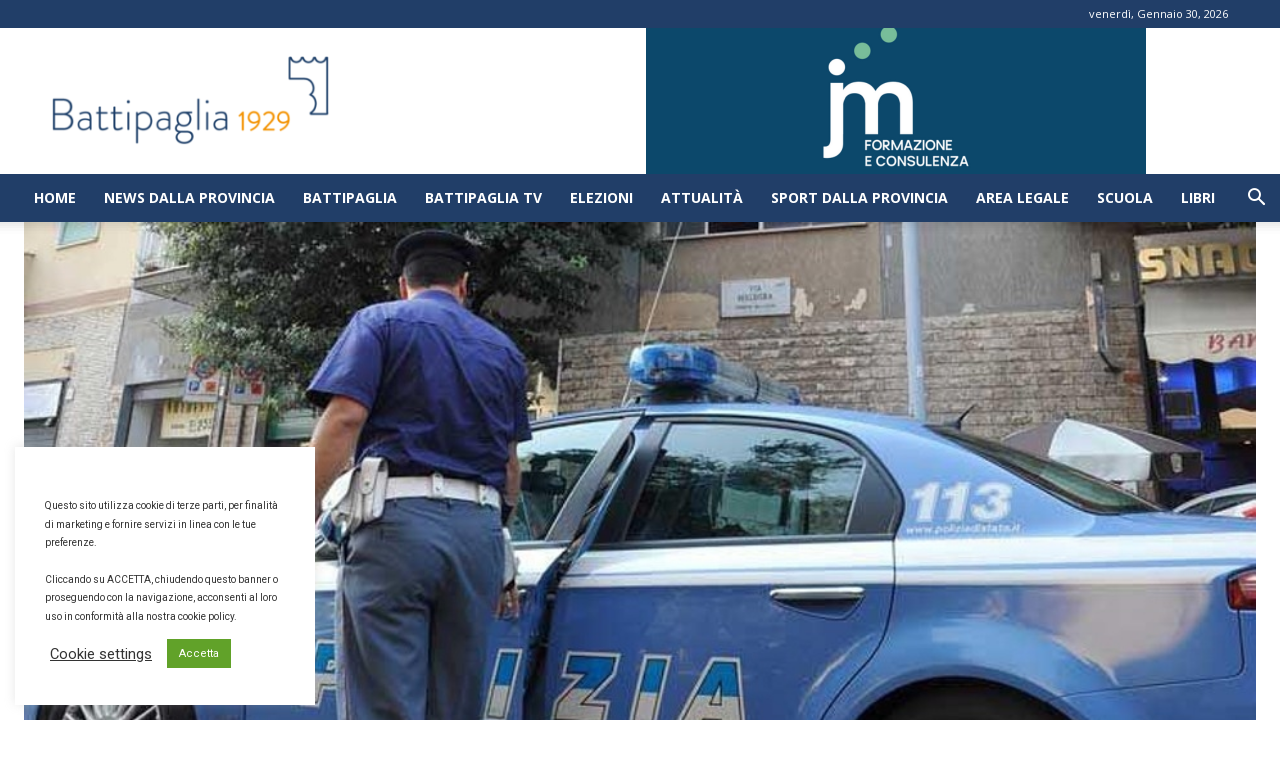

--- FILE ---
content_type: text/html; charset=UTF-8
request_url: https://www.battipaglia1929.it/2015/10/15/salerno-denunciata-donna-per-tentato-furto/
body_size: 64445
content:
<!doctype html >
<!--[if IE 8]>    <html class="ie8" lang="en"> <![endif]-->
<!--[if IE 9]>    <html class="ie9" lang="en"> <![endif]-->
<!--[if gt IE 8]><!--> <html lang="it-IT"> <!--<![endif]-->
<head>
    
    <meta charset="UTF-8" />
    <meta name="viewport" content="width=device-width, initial-scale=1.0">
    <link rel="pingback" href="https://www.battipaglia1929.it/xmlrpc.php" />
    <title>Salerno, denunciata donna per tentato furto | Battipaglia 1929 | Notizie dalla città di Battipaglia</title>
<link rel="icon" type="image/png" href="https://www.battipaglia1929.it/wp-content/uploads/2020/09/favicon.png"><meta name="dc.title" content="Salerno, denunciata donna per tentato furto | Battipaglia 1929 | Notizie dalla città di Battipaglia">
<meta name="dc.description" content="Salerno - Ieri, nelle ore pomeridiane, la Sezione Volanti della Questura di Salerno è intervenuto presso un esercizio commerciale sul Corso Vittorio Emanuele, allertati una chiamata che segnalava un furto. Immediato l&#039;arrivo dei poliziotti sul posto. Gli agenti della volante hanno individuato e bloccato all’interno del negozio una straniera. A&hellip;">
<meta name="dc.relation" content="https://www.battipaglia1929.it/2015/10/15/salerno-denunciata-donna-per-tentato-furto/">
<meta name="dc.source" content="https://www.battipaglia1929.it/">
<meta name="dc.language" content="it_IT">
<meta name="description" content="Salerno - Ieri, nelle ore pomeridiane, la Sezione Volanti della Questura di Salerno è intervenuto presso un esercizio commerciale sul Corso Vittorio Emanuele, allertati una chiamata che segnalava un furto. Immediato l&#039;arrivo dei poliziotti sul posto. Gli agenti della volante hanno individuato e bloccato all’interno del negozio una straniera. A&hellip;">
<meta name="robots" content="index, follow, max-snippet:-1, max-image-preview:large, max-video-preview:-1">
<link rel="canonical" href="https://www.battipaglia1929.it/2015/10/15/salerno-denunciata-donna-per-tentato-furto/">
<meta property="og:url" content="https://www.battipaglia1929.it/2015/10/15/salerno-denunciata-donna-per-tentato-furto/">
<meta property="og:site_name" content="Battipaglia 1929 | Notizie dalla città di Battipaglia">
<meta property="og:locale" content="it_IT">
<meta property="og:type" content="article">
<meta property="article:author" content="https://www.facebook.com/battipaglia1929">
<meta property="article:publisher" content="https://www.facebook.com/battipaglia1929">
<meta property="article:section" content="NEWS DALLA PROVINCIA">
<meta property="article:tag" content="Corso Vittorio Emanuele">
<meta property="article:tag" content="denunciato">
<meta property="article:tag" content="furto">
<meta property="article:tag" content="Polizia di Stato">
<meta property="article:tag" content="Salerno">
<meta property="og:title" content="Salerno, denunciata donna per tentato furto | Battipaglia 1929 | Notizie dalla città di Battipaglia">
<meta property="og:description" content="Salerno - Ieri, nelle ore pomeridiane, la Sezione Volanti della Questura di Salerno è intervenuto presso un esercizio commerciale sul Corso Vittorio Emanuele, allertati una chiamata che segnalava un furto. Immediato l&#039;arrivo dei poliziotti sul posto. Gli agenti della volante hanno individuato e bloccato all’interno del negozio una straniera. A&hellip;">
<meta property="og:image" content="https://www.battipaglia1929.it/wp-content/uploads/2020/09/97d1d3d17841d6d3353ed857f6573ac4.jpg">
<meta property="og:image:secure_url" content="https://www.battipaglia1929.it/wp-content/uploads/2020/09/97d1d3d17841d6d3353ed857f6573ac4.jpg">
<meta property="og:image:width" content="960">
<meta property="og:image:height" content="600">
<meta name="twitter:card" content="summary">
<meta name="twitter:title" content="Salerno, denunciata donna per tentato furto | Battipaglia 1929 | Notizie dalla città di Battipaglia">
<meta name="twitter:description" content="Salerno - Ieri, nelle ore pomeridiane, la Sezione Volanti della Questura di Salerno è intervenuto presso un esercizio commerciale sul Corso Vittorio Emanuele, allertati una chiamata che segnalava un furto. Immediato l&#039;arrivo dei poliziotti sul posto. Gli agenti della volante hanno individuato e bloccato all’interno del negozio una straniera. A&hellip;">
<meta name="twitter:image" content="https://www.battipaglia1929.it/wp-content/uploads/2020/09/97d1d3d17841d6d3353ed857f6573ac4.jpg">
<link rel='dns-prefetch' href='//fonts.googleapis.com' />
<link rel="alternate" type="application/rss+xml" title="Battipaglia 1929 | Notizie dalla città di Battipaglia &raquo; Feed" href="https://www.battipaglia1929.it/feed/" />
<link rel="alternate" type="application/rss+xml" title="Battipaglia 1929 | Notizie dalla città di Battipaglia &raquo; Feed dei commenti" href="https://www.battipaglia1929.it/comments/feed/" />
<link rel="alternate" type="application/rss+xml" title="Battipaglia 1929 | Notizie dalla città di Battipaglia &raquo; Salerno, denunciata donna per tentato furto Feed dei commenti" href="https://www.battipaglia1929.it/2015/10/15/salerno-denunciata-donna-per-tentato-furto/feed/" />
<link rel="alternate" title="oEmbed (JSON)" type="application/json+oembed" href="https://www.battipaglia1929.it/wp-json/oembed/1.0/embed?url=https%3A%2F%2Fwww.battipaglia1929.it%2F2015%2F10%2F15%2Fsalerno-denunciata-donna-per-tentato-furto%2F" />
<link rel="alternate" title="oEmbed (XML)" type="text/xml+oembed" href="https://www.battipaglia1929.it/wp-json/oembed/1.0/embed?url=https%3A%2F%2Fwww.battipaglia1929.it%2F2015%2F10%2F15%2Fsalerno-denunciata-donna-per-tentato-furto%2F&#038;format=xml" />
<style id='wp-img-auto-sizes-contain-inline-css' type='text/css'>
img:is([sizes=auto i],[sizes^="auto," i]){contain-intrinsic-size:3000px 1500px}
/*# sourceURL=wp-img-auto-sizes-contain-inline-css */
</style>
<link data-optimized="2" rel="stylesheet" href="https://www.battipaglia1929.it/wp-content/litespeed/css/540399ec9ea3eba4c878d76a34d47caa.css?ver=8164f" />
<style id='wp-emoji-styles-inline-css' type='text/css'>

	img.wp-smiley, img.emoji {
		display: inline !important;
		border: none !important;
		box-shadow: none !important;
		height: 1em !important;
		width: 1em !important;
		margin: 0 0.07em !important;
		vertical-align: -0.1em !important;
		background: none !important;
		padding: 0 !important;
	}
/*# sourceURL=wp-emoji-styles-inline-css */
</style>

<style id='global-styles-inline-css' type='text/css'>
:root{--wp--preset--aspect-ratio--square: 1;--wp--preset--aspect-ratio--4-3: 4/3;--wp--preset--aspect-ratio--3-4: 3/4;--wp--preset--aspect-ratio--3-2: 3/2;--wp--preset--aspect-ratio--2-3: 2/3;--wp--preset--aspect-ratio--16-9: 16/9;--wp--preset--aspect-ratio--9-16: 9/16;--wp--preset--color--black: #000000;--wp--preset--color--cyan-bluish-gray: #abb8c3;--wp--preset--color--white: #ffffff;--wp--preset--color--pale-pink: #f78da7;--wp--preset--color--vivid-red: #cf2e2e;--wp--preset--color--luminous-vivid-orange: #ff6900;--wp--preset--color--luminous-vivid-amber: #fcb900;--wp--preset--color--light-green-cyan: #7bdcb5;--wp--preset--color--vivid-green-cyan: #00d084;--wp--preset--color--pale-cyan-blue: #8ed1fc;--wp--preset--color--vivid-cyan-blue: #0693e3;--wp--preset--color--vivid-purple: #9b51e0;--wp--preset--gradient--vivid-cyan-blue-to-vivid-purple: linear-gradient(135deg,rgb(6,147,227) 0%,rgb(155,81,224) 100%);--wp--preset--gradient--light-green-cyan-to-vivid-green-cyan: linear-gradient(135deg,rgb(122,220,180) 0%,rgb(0,208,130) 100%);--wp--preset--gradient--luminous-vivid-amber-to-luminous-vivid-orange: linear-gradient(135deg,rgb(252,185,0) 0%,rgb(255,105,0) 100%);--wp--preset--gradient--luminous-vivid-orange-to-vivid-red: linear-gradient(135deg,rgb(255,105,0) 0%,rgb(207,46,46) 100%);--wp--preset--gradient--very-light-gray-to-cyan-bluish-gray: linear-gradient(135deg,rgb(238,238,238) 0%,rgb(169,184,195) 100%);--wp--preset--gradient--cool-to-warm-spectrum: linear-gradient(135deg,rgb(74,234,220) 0%,rgb(151,120,209) 20%,rgb(207,42,186) 40%,rgb(238,44,130) 60%,rgb(251,105,98) 80%,rgb(254,248,76) 100%);--wp--preset--gradient--blush-light-purple: linear-gradient(135deg,rgb(255,206,236) 0%,rgb(152,150,240) 100%);--wp--preset--gradient--blush-bordeaux: linear-gradient(135deg,rgb(254,205,165) 0%,rgb(254,45,45) 50%,rgb(107,0,62) 100%);--wp--preset--gradient--luminous-dusk: linear-gradient(135deg,rgb(255,203,112) 0%,rgb(199,81,192) 50%,rgb(65,88,208) 100%);--wp--preset--gradient--pale-ocean: linear-gradient(135deg,rgb(255,245,203) 0%,rgb(182,227,212) 50%,rgb(51,167,181) 100%);--wp--preset--gradient--electric-grass: linear-gradient(135deg,rgb(202,248,128) 0%,rgb(113,206,126) 100%);--wp--preset--gradient--midnight: linear-gradient(135deg,rgb(2,3,129) 0%,rgb(40,116,252) 100%);--wp--preset--font-size--small: 11px;--wp--preset--font-size--medium: 20px;--wp--preset--font-size--large: 32px;--wp--preset--font-size--x-large: 42px;--wp--preset--font-size--regular: 15px;--wp--preset--font-size--larger: 50px;--wp--preset--spacing--20: 0.44rem;--wp--preset--spacing--30: 0.67rem;--wp--preset--spacing--40: 1rem;--wp--preset--spacing--50: 1.5rem;--wp--preset--spacing--60: 2.25rem;--wp--preset--spacing--70: 3.38rem;--wp--preset--spacing--80: 5.06rem;--wp--preset--shadow--natural: 6px 6px 9px rgba(0, 0, 0, 0.2);--wp--preset--shadow--deep: 12px 12px 50px rgba(0, 0, 0, 0.4);--wp--preset--shadow--sharp: 6px 6px 0px rgba(0, 0, 0, 0.2);--wp--preset--shadow--outlined: 6px 6px 0px -3px rgb(255, 255, 255), 6px 6px rgb(0, 0, 0);--wp--preset--shadow--crisp: 6px 6px 0px rgb(0, 0, 0);}:where(.is-layout-flex){gap: 0.5em;}:where(.is-layout-grid){gap: 0.5em;}body .is-layout-flex{display: flex;}.is-layout-flex{flex-wrap: wrap;align-items: center;}.is-layout-flex > :is(*, div){margin: 0;}body .is-layout-grid{display: grid;}.is-layout-grid > :is(*, div){margin: 0;}:where(.wp-block-columns.is-layout-flex){gap: 2em;}:where(.wp-block-columns.is-layout-grid){gap: 2em;}:where(.wp-block-post-template.is-layout-flex){gap: 1.25em;}:where(.wp-block-post-template.is-layout-grid){gap: 1.25em;}.has-black-color{color: var(--wp--preset--color--black) !important;}.has-cyan-bluish-gray-color{color: var(--wp--preset--color--cyan-bluish-gray) !important;}.has-white-color{color: var(--wp--preset--color--white) !important;}.has-pale-pink-color{color: var(--wp--preset--color--pale-pink) !important;}.has-vivid-red-color{color: var(--wp--preset--color--vivid-red) !important;}.has-luminous-vivid-orange-color{color: var(--wp--preset--color--luminous-vivid-orange) !important;}.has-luminous-vivid-amber-color{color: var(--wp--preset--color--luminous-vivid-amber) !important;}.has-light-green-cyan-color{color: var(--wp--preset--color--light-green-cyan) !important;}.has-vivid-green-cyan-color{color: var(--wp--preset--color--vivid-green-cyan) !important;}.has-pale-cyan-blue-color{color: var(--wp--preset--color--pale-cyan-blue) !important;}.has-vivid-cyan-blue-color{color: var(--wp--preset--color--vivid-cyan-blue) !important;}.has-vivid-purple-color{color: var(--wp--preset--color--vivid-purple) !important;}.has-black-background-color{background-color: var(--wp--preset--color--black) !important;}.has-cyan-bluish-gray-background-color{background-color: var(--wp--preset--color--cyan-bluish-gray) !important;}.has-white-background-color{background-color: var(--wp--preset--color--white) !important;}.has-pale-pink-background-color{background-color: var(--wp--preset--color--pale-pink) !important;}.has-vivid-red-background-color{background-color: var(--wp--preset--color--vivid-red) !important;}.has-luminous-vivid-orange-background-color{background-color: var(--wp--preset--color--luminous-vivid-orange) !important;}.has-luminous-vivid-amber-background-color{background-color: var(--wp--preset--color--luminous-vivid-amber) !important;}.has-light-green-cyan-background-color{background-color: var(--wp--preset--color--light-green-cyan) !important;}.has-vivid-green-cyan-background-color{background-color: var(--wp--preset--color--vivid-green-cyan) !important;}.has-pale-cyan-blue-background-color{background-color: var(--wp--preset--color--pale-cyan-blue) !important;}.has-vivid-cyan-blue-background-color{background-color: var(--wp--preset--color--vivid-cyan-blue) !important;}.has-vivid-purple-background-color{background-color: var(--wp--preset--color--vivid-purple) !important;}.has-black-border-color{border-color: var(--wp--preset--color--black) !important;}.has-cyan-bluish-gray-border-color{border-color: var(--wp--preset--color--cyan-bluish-gray) !important;}.has-white-border-color{border-color: var(--wp--preset--color--white) !important;}.has-pale-pink-border-color{border-color: var(--wp--preset--color--pale-pink) !important;}.has-vivid-red-border-color{border-color: var(--wp--preset--color--vivid-red) !important;}.has-luminous-vivid-orange-border-color{border-color: var(--wp--preset--color--luminous-vivid-orange) !important;}.has-luminous-vivid-amber-border-color{border-color: var(--wp--preset--color--luminous-vivid-amber) !important;}.has-light-green-cyan-border-color{border-color: var(--wp--preset--color--light-green-cyan) !important;}.has-vivid-green-cyan-border-color{border-color: var(--wp--preset--color--vivid-green-cyan) !important;}.has-pale-cyan-blue-border-color{border-color: var(--wp--preset--color--pale-cyan-blue) !important;}.has-vivid-cyan-blue-border-color{border-color: var(--wp--preset--color--vivid-cyan-blue) !important;}.has-vivid-purple-border-color{border-color: var(--wp--preset--color--vivid-purple) !important;}.has-vivid-cyan-blue-to-vivid-purple-gradient-background{background: var(--wp--preset--gradient--vivid-cyan-blue-to-vivid-purple) !important;}.has-light-green-cyan-to-vivid-green-cyan-gradient-background{background: var(--wp--preset--gradient--light-green-cyan-to-vivid-green-cyan) !important;}.has-luminous-vivid-amber-to-luminous-vivid-orange-gradient-background{background: var(--wp--preset--gradient--luminous-vivid-amber-to-luminous-vivid-orange) !important;}.has-luminous-vivid-orange-to-vivid-red-gradient-background{background: var(--wp--preset--gradient--luminous-vivid-orange-to-vivid-red) !important;}.has-very-light-gray-to-cyan-bluish-gray-gradient-background{background: var(--wp--preset--gradient--very-light-gray-to-cyan-bluish-gray) !important;}.has-cool-to-warm-spectrum-gradient-background{background: var(--wp--preset--gradient--cool-to-warm-spectrum) !important;}.has-blush-light-purple-gradient-background{background: var(--wp--preset--gradient--blush-light-purple) !important;}.has-blush-bordeaux-gradient-background{background: var(--wp--preset--gradient--blush-bordeaux) !important;}.has-luminous-dusk-gradient-background{background: var(--wp--preset--gradient--luminous-dusk) !important;}.has-pale-ocean-gradient-background{background: var(--wp--preset--gradient--pale-ocean) !important;}.has-electric-grass-gradient-background{background: var(--wp--preset--gradient--electric-grass) !important;}.has-midnight-gradient-background{background: var(--wp--preset--gradient--midnight) !important;}.has-small-font-size{font-size: var(--wp--preset--font-size--small) !important;}.has-medium-font-size{font-size: var(--wp--preset--font-size--medium) !important;}.has-large-font-size{font-size: var(--wp--preset--font-size--large) !important;}.has-x-large-font-size{font-size: var(--wp--preset--font-size--x-large) !important;}
/*# sourceURL=global-styles-inline-css */
</style>

<style id='classic-theme-styles-inline-css' type='text/css'>
/*! This file is auto-generated */
.wp-block-button__link{color:#fff;background-color:#32373c;border-radius:9999px;box-shadow:none;text-decoration:none;padding:calc(.667em + 2px) calc(1.333em + 2px);font-size:1.125em}.wp-block-file__button{background:#32373c;color:#fff;text-decoration:none}
/*# sourceURL=/wp-includes/css/classic-themes.min.css */
</style>





<link rel='stylesheet' id='google-fonts-style-css' href='https://fonts.googleapis.com/css?family=Montserrat%3A400%2C300%2C500%2C700%7COpen+Sans%3A400%2C600%2C700%2C300%2C500%7CRoboto%3A400%2C600%2C700%2C300%2C500%7CNoto+Serif+TC%3A400%2C700%7CMontserrat%3A400%2C700%2C300&#038;display=swap&#038;ver=12.7.3' type='text/css' media='all' />


<style id='td-theme-inline-css' type='text/css'>@media (max-width:767px){.td-header-desktop-wrap{display:none}}@media (min-width:767px){.td-header-mobile-wrap{display:none}}</style>




<script type="text/javascript" src="https://www.battipaglia1929.it/wp-includes/js/jquery/jquery.min.js?ver=3.7.1" id="jquery-core-js"></script>
<script type="text/javascript" src="https://www.battipaglia1929.it/wp-includes/js/jquery/jquery-migrate.min.js?ver=3.4.1" id="jquery-migrate-js"></script>
<script type="text/javascript" id="cookie-law-info-js-extra">
/* <![CDATA[ */
var Cli_Data = {"nn_cookie_ids":[],"cookielist":[],"non_necessary_cookies":[],"ccpaEnabled":"","ccpaRegionBased":"","ccpaBarEnabled":"","strictlyEnabled":["necessary","obligatoire"],"ccpaType":"gdpr","js_blocking":"1","custom_integration":"","triggerDomRefresh":"","secure_cookies":""};
var cli_cookiebar_settings = {"animate_speed_hide":"500","animate_speed_show":"500","background":"#FFF","border":"#b1a6a6c2","border_on":"","button_1_button_colour":"#61a229","button_1_button_hover":"#4e8221","button_1_link_colour":"#fff","button_1_as_button":"1","button_1_new_win":"","button_2_button_colour":"#333","button_2_button_hover":"#292929","button_2_link_colour":"#444","button_2_as_button":"","button_2_hidebar":"","button_3_button_colour":"#3566bb","button_3_button_hover":"#2a5296","button_3_link_colour":"#fff","button_3_as_button":"1","button_3_new_win":"","button_4_button_colour":"#000","button_4_button_hover":"#000000","button_4_link_colour":"#333333","button_4_as_button":"","button_7_button_colour":"#61a229","button_7_button_hover":"#4e8221","button_7_link_colour":"#fff","button_7_as_button":"1","button_7_new_win":"","font_family":"inherit","header_fix":"","notify_animate_hide":"1","notify_animate_show":"","notify_div_id":"#cookie-law-info-bar","notify_position_horizontal":"right","notify_position_vertical":"bottom","scroll_close":"","scroll_close_reload":"","accept_close_reload":"","reject_close_reload":"","showagain_tab":"","showagain_background":"#fff","showagain_border":"#000","showagain_div_id":"#cookie-law-info-again","showagain_x_position":"100px","text":"#333333","show_once_yn":"","show_once":"10000","logging_on":"","as_popup":"","popup_overlay":"1","bar_heading_text":"","cookie_bar_as":"widget","popup_showagain_position":"bottom-right","widget_position":"left"};
var log_object = {"ajax_url":"https://www.battipaglia1929.it/wp-admin/admin-ajax.php"};
//# sourceURL=cookie-law-info-js-extra
/* ]]> */
</script>
<script type="text/javascript" src="https://www.battipaglia1929.it/wp-content/plugins/cookie-law-info/legacy/public/js/cookie-law-info-public.js?ver=3.4.0" id="cookie-law-info-js"></script>
<link rel="https://api.w.org/" href="https://www.battipaglia1929.it/wp-json/" /><link rel="alternate" title="JSON" type="application/json" href="https://www.battipaglia1929.it/wp-json/wp/v2/posts/43802" /><link rel="EditURI" type="application/rsd+xml" title="RSD" href="https://www.battipaglia1929.it/xmlrpc.php?rsd" />
<meta name="generator" content="WordPress 6.9" />
<link rel='shortlink' href='https://www.battipaglia1929.it/?p=43802' />

<!-- This site is using AdRotate Professional v5.26 to display their advertisements - https://ajdg.solutions/ -->
<!-- AdRotate CSS -->
<style type="text/css" media="screen">
	.g { margin:0px; padding:0px; overflow:hidden; line-height:1; zoom:1; }
	.g img { height:auto; }
	.g-col { position:relative; float:left; }
	.g-col:first-child { margin-left: 0; }
	.g-col:last-child { margin-right: 0; }
	.g-wall { display:block; position:fixed; left:0; top:0; width:100%; height:100%; z-index:-1; }
	.woocommerce-page .g, .bbpress-wrapper .g { margin: 20px auto; clear:both; }
	.g-6 { width:100%; max-width:300px; height:auto; margin: 0 auto; }
	.g-7 {  margin: 0 auto; }
	@media only screen and (max-width: 480px) {
		.g-col, .g-dyn, .g-single { width:100%; margin-left:0; margin-right:0; }
		.woocommerce-page .g, .bbpress-wrapper .g { margin: 10px auto; }
	}
</style>
<!-- /AdRotate CSS -->

    <script>
        window.tdb_global_vars = {"wpRestUrl":"https:\/\/www.battipaglia1929.it\/wp-json\/","permalinkStructure":"\/%year%\/%monthnum%\/%day%\/%postname%\/"};
        window.tdb_p_autoload_vars = {"isAjax":false,"isAdminBarShowing":false,"autoloadStatus":"off","origPostEditUrl":null};
    </script>
    
    <style id="tdb-global-colors">:root{--accent-color:#fff}</style>

    
	
<!-- JS generated by theme -->

<script type="text/javascript" id="td-generated-header-js">
    
    

	    var tdBlocksArray = []; //here we store all the items for the current page

	    // td_block class - each ajax block uses a object of this class for requests
	    function tdBlock() {
		    this.id = '';
		    this.block_type = 1; //block type id (1-234 etc)
		    this.atts = '';
		    this.td_column_number = '';
		    this.td_current_page = 1; //
		    this.post_count = 0; //from wp
		    this.found_posts = 0; //from wp
		    this.max_num_pages = 0; //from wp
		    this.td_filter_value = ''; //current live filter value
		    this.is_ajax_running = false;
		    this.td_user_action = ''; // load more or infinite loader (used by the animation)
		    this.header_color = '';
		    this.ajax_pagination_infinite_stop = ''; //show load more at page x
	    }

        // td_js_generator - mini detector
        ( function () {
            var htmlTag = document.getElementsByTagName("html")[0];

	        if ( navigator.userAgent.indexOf("MSIE 10.0") > -1 ) {
                htmlTag.className += ' ie10';
            }

            if ( !!navigator.userAgent.match(/Trident.*rv\:11\./) ) {
                htmlTag.className += ' ie11';
            }

	        if ( navigator.userAgent.indexOf("Edge") > -1 ) {
                htmlTag.className += ' ieEdge';
            }

            if ( /(iPad|iPhone|iPod)/g.test(navigator.userAgent) ) {
                htmlTag.className += ' td-md-is-ios';
            }

            var user_agent = navigator.userAgent.toLowerCase();
            if ( user_agent.indexOf("android") > -1 ) {
                htmlTag.className += ' td-md-is-android';
            }

            if ( -1 !== navigator.userAgent.indexOf('Mac OS X')  ) {
                htmlTag.className += ' td-md-is-os-x';
            }

            if ( /chrom(e|ium)/.test(navigator.userAgent.toLowerCase()) ) {
               htmlTag.className += ' td-md-is-chrome';
            }

            if ( -1 !== navigator.userAgent.indexOf('Firefox') ) {
                htmlTag.className += ' td-md-is-firefox';
            }

            if ( -1 !== navigator.userAgent.indexOf('Safari') && -1 === navigator.userAgent.indexOf('Chrome') ) {
                htmlTag.className += ' td-md-is-safari';
            }

            if( -1 !== navigator.userAgent.indexOf('IEMobile') ){
                htmlTag.className += ' td-md-is-iemobile';
            }

        })();

        var tdLocalCache = {};

        ( function () {
            "use strict";

            tdLocalCache = {
                data: {},
                remove: function (resource_id) {
                    delete tdLocalCache.data[resource_id];
                },
                exist: function (resource_id) {
                    return tdLocalCache.data.hasOwnProperty(resource_id) && tdLocalCache.data[resource_id] !== null;
                },
                get: function (resource_id) {
                    return tdLocalCache.data[resource_id];
                },
                set: function (resource_id, cachedData) {
                    tdLocalCache.remove(resource_id);
                    tdLocalCache.data[resource_id] = cachedData;
                }
            };
        })();

    
    
var td_viewport_interval_list=[{"limitBottom":767,"sidebarWidth":228},{"limitBottom":1018,"sidebarWidth":300},{"limitBottom":1140,"sidebarWidth":324}];
var td_animation_stack_effect="type0";
var tds_animation_stack=true;
var td_animation_stack_specific_selectors=".entry-thumb, img, .td-lazy-img";
var td_animation_stack_general_selectors=".td-animation-stack img, .td-animation-stack .entry-thumb, .post img, .td-animation-stack .td-lazy-img";
var tdc_is_installed="yes";
var tdc_domain_active=false;
var td_ajax_url="https:\/\/www.battipaglia1929.it\/wp-admin\/admin-ajax.php?td_theme_name=Newspaper&v=12.7.3";
var td_get_template_directory_uri="https:\/\/www.battipaglia1929.it\/wp-content\/plugins\/td-composer\/legacy\/common";
var tds_snap_menu="snap";
var tds_logo_on_sticky="";
var tds_header_style="";
var td_please_wait="Per favore attendi...";
var td_email_user_pass_incorrect="Utente o password errata!";
var td_email_user_incorrect="Email o Username errati!";
var td_email_incorrect="Email non corretta!";
var td_user_incorrect="Username incorrect!";
var td_email_user_empty="Email or username empty!";
var td_pass_empty="Pass empty!";
var td_pass_pattern_incorrect="Invalid Pass Pattern!";
var td_retype_pass_incorrect="Retyped Pass incorrect!";
var tds_more_articles_on_post_enable="show";
var tds_more_articles_on_post_time_to_wait="";
var tds_more_articles_on_post_pages_distance_from_top=0;
var tds_captcha="";
var tds_theme_color_site_wide="#f39200";
var tds_smart_sidebar="";
var tdThemeName="Newspaper";
var tdThemeNameWl="Newspaper";
var td_magnific_popup_translation_tPrev="Precedente (Freccia Sinistra)";
var td_magnific_popup_translation_tNext="Successivo (tasto freccia destra)";
var td_magnific_popup_translation_tCounter="%curr% di %total%";
var td_magnific_popup_translation_ajax_tError="Il contenuto di %url% non pu\u00f2 essere caricato.";
var td_magnific_popup_translation_image_tError="L'immagine #%curr% non pu\u00f2 essere caricata";
var tdBlockNonce="59eef27a9d";
var tdMobileMenu="enabled";
var tdMobileSearch="enabled";
var tdsDateFormat="l, F j, Y";
var tdDateNamesI18n={"month_names":["Gennaio","Febbraio","Marzo","Aprile","Maggio","Giugno","Luglio","Agosto","Settembre","Ottobre","Novembre","Dicembre"],"month_names_short":["Gen","Feb","Mar","Apr","Mag","Giu","Lug","Ago","Set","Ott","Nov","Dic"],"day_names":["domenica","luned\u00ec","marted\u00ec","mercoled\u00ec","gioved\u00ec","venerd\u00ec","sabato"],"day_names_short":["Dom","Lun","Mar","Mer","Gio","Ven","Sab"]};
var tdb_modal_confirm="Save";
var tdb_modal_cancel="Cancel";
var tdb_modal_confirm_alt="Yes";
var tdb_modal_cancel_alt="No";
var td_deploy_mode="deploy";
var td_ad_background_click_link="";
var td_ad_background_click_target="";
</script>


<!-- Header style compiled by theme -->

<style>#td-mobile-nav,#td-mobile-nav .wpb_button,.td-search-wrap-mob{font-family:Montserrat}.white-popup-block:before{background-image:url('https://www.battipaglia1929.it/wp-content/uploads/2020/09/1.jpg')}:root{--td_theme_color:#f39200;--td_slider_text:rgba(243,146,0,0.7);--td_mobile_menu_color:#213e68;--td_mobile_icons_color:#f39200;--td_mobile_gradient_one_mob:#213e68;--td_mobile_gradient_two_mob:rgba(0,0,0,0.79);--td_mobile_text_active_color:#f39200;--td_mobile_text_color:#f39200;--td_login_button_background:#f39200;--td_login_button_color:#ffffff;--td_login_hover_background:#444444;--td_login_hover_color:#ffffff;--td_login_gradient_one:rgba(0,0,0,0.7);--td_login_gradient_two:rgba(0,0,0,0.8)}.td-header-style-12 .td-header-menu-wrap-full,.td-header-style-12 .td-affix,.td-grid-style-1.td-hover-1 .td-big-grid-post:hover .td-post-category,.td-grid-style-5.td-hover-1 .td-big-grid-post:hover .td-post-category,.td_category_template_3 .td-current-sub-category,.td_category_template_8 .td-category-header .td-category a.td-current-sub-category,.td_category_template_4 .td-category-siblings .td-category a:hover,.td_block_big_grid_9.td-grid-style-1 .td-post-category,.td_block_big_grid_9.td-grid-style-5 .td-post-category,.td-grid-style-6.td-hover-1 .td-module-thumb:after,.tdm-menu-active-style5 .td-header-menu-wrap .sf-menu>.current-menu-item>a,.tdm-menu-active-style5 .td-header-menu-wrap .sf-menu>.current-menu-ancestor>a,.tdm-menu-active-style5 .td-header-menu-wrap .sf-menu>.current-category-ancestor>a,.tdm-menu-active-style5 .td-header-menu-wrap .sf-menu>li>a:hover,.tdm-menu-active-style5 .td-header-menu-wrap .sf-menu>.sfHover>a{background-color:#f39200}.td_mega_menu_sub_cats .cur-sub-cat,.td-mega-span h3 a:hover,.td_mod_mega_menu:hover .entry-title a,.header-search-wrap .result-msg a:hover,.td-header-top-menu .td-drop-down-search .td_module_wrap:hover .entry-title a,.td-header-top-menu .td-icon-search:hover,.td-header-wrap .result-msg a:hover,.top-header-menu li a:hover,.top-header-menu .current-menu-item>a,.top-header-menu .current-menu-ancestor>a,.top-header-menu .current-category-ancestor>a,.td-social-icon-wrap>a:hover,.td-header-sp-top-widget .td-social-icon-wrap a:hover,.td_mod_related_posts:hover h3>a,.td-post-template-11 .td-related-title .td-related-left:hover,.td-post-template-11 .td-related-title .td-related-right:hover,.td-post-template-11 .td-related-title .td-cur-simple-item,.td-post-template-11 .td_block_related_posts .td-next-prev-wrap a:hover,.td-category-header .td-pulldown-category-filter-link:hover,.td-category-siblings .td-subcat-dropdown a:hover,.td-category-siblings .td-subcat-dropdown a.td-current-sub-category,.footer-text-wrap .footer-email-wrap a,.footer-social-wrap a:hover,.td_module_17 .td-read-more a:hover,.td_module_18 .td-read-more a:hover,.td_module_19 .td-post-author-name a:hover,.td-pulldown-syle-2 .td-subcat-dropdown:hover .td-subcat-more span,.td-pulldown-syle-2 .td-subcat-dropdown:hover .td-subcat-more i,.td-pulldown-syle-3 .td-subcat-dropdown:hover .td-subcat-more span,.td-pulldown-syle-3 .td-subcat-dropdown:hover .td-subcat-more i,.tdm-menu-active-style3 .tdm-header.td-header-wrap .sf-menu>.current-category-ancestor>a,.tdm-menu-active-style3 .tdm-header.td-header-wrap .sf-menu>.current-menu-ancestor>a,.tdm-menu-active-style3 .tdm-header.td-header-wrap .sf-menu>.current-menu-item>a,.tdm-menu-active-style3 .tdm-header.td-header-wrap .sf-menu>.sfHover>a,.tdm-menu-active-style3 .tdm-header.td-header-wrap .sf-menu>li>a:hover{color:#f39200}.td-mega-menu-page .wpb_content_element ul li a:hover,.td-theme-wrap .td-aj-search-results .td_module_wrap:hover .entry-title a,.td-theme-wrap .header-search-wrap .result-msg a:hover{color:#f39200!important}.td_category_template_8 .td-category-header .td-category a.td-current-sub-category,.td_category_template_4 .td-category-siblings .td-category a:hover,.tdm-menu-active-style4 .tdm-header .sf-menu>.current-menu-item>a,.tdm-menu-active-style4 .tdm-header .sf-menu>.current-menu-ancestor>a,.tdm-menu-active-style4 .tdm-header .sf-menu>.current-category-ancestor>a,.tdm-menu-active-style4 .tdm-header .sf-menu>li>a:hover,.tdm-menu-active-style4 .tdm-header .sf-menu>.sfHover>a{border-color:#f39200}.td-header-wrap .td-header-top-menu-full,.td-header-wrap .top-header-menu .sub-menu,.tdm-header-style-1.td-header-wrap .td-header-top-menu-full,.tdm-header-style-1.td-header-wrap .top-header-menu .sub-menu,.tdm-header-style-2.td-header-wrap .td-header-top-menu-full,.tdm-header-style-2.td-header-wrap .top-header-menu .sub-menu,.tdm-header-style-3.td-header-wrap .td-header-top-menu-full,.tdm-header-style-3.td-header-wrap .top-header-menu .sub-menu{background-color:#213e68}.td-header-style-8 .td-header-top-menu-full{background-color:transparent}.td-header-style-8 .td-header-top-menu-full .td-header-top-menu{background-color:#213e68;padding-left:15px;padding-right:15px}.td-header-wrap .td-header-top-menu-full .td-header-top-menu,.td-header-wrap .td-header-top-menu-full{border-bottom:none}.td-header-top-menu,.td-header-top-menu a,.td-header-wrap .td-header-top-menu-full .td-header-top-menu,.td-header-wrap .td-header-top-menu-full a,.td-header-style-8 .td-header-top-menu,.td-header-style-8 .td-header-top-menu a,.td-header-top-menu .td-drop-down-search .entry-title a{color:#ffffff}.top-header-menu .current-menu-item>a,.top-header-menu .current-menu-ancestor>a,.top-header-menu .current-category-ancestor>a,.top-header-menu li a:hover,.td-header-sp-top-widget .td-icon-search:hover{color:#f39200}.td-header-wrap .td-header-sp-top-widget .td-icon-font,.td-header-style-7 .td-header-top-menu .td-social-icon-wrap .td-icon-font{color:#f39200}.td-header-wrap .td-header-sp-top-widget i.td-icon-font:hover{color:#f39200}.td-header-wrap .td-header-menu-wrap-full,.td-header-menu-wrap.td-affix,.td-header-style-3 .td-header-main-menu,.td-header-style-3 .td-affix .td-header-main-menu,.td-header-style-4 .td-header-main-menu,.td-header-style-4 .td-affix .td-header-main-menu,.td-header-style-8 .td-header-menu-wrap.td-affix,.td-header-style-8 .td-header-top-menu-full{background-color:#213e68}.td-boxed-layout .td-header-style-3 .td-header-menu-wrap,.td-boxed-layout .td-header-style-4 .td-header-menu-wrap,.td-header-style-3 .td_stretch_content .td-header-menu-wrap,.td-header-style-4 .td_stretch_content .td-header-menu-wrap{background-color:#213e68!important}@media (min-width:1019px){.td-header-style-1 .td-header-sp-recs,.td-header-style-1 .td-header-sp-logo{margin-bottom:28px}}@media (min-width:768px) and (max-width:1018px){.td-header-style-1 .td-header-sp-recs,.td-header-style-1 .td-header-sp-logo{margin-bottom:14px}}.td-header-style-7 .td-header-top-menu{border-bottom:none}.td-header-wrap .td-header-menu-wrap .sf-menu>li>a,.td-header-wrap .td-header-menu-social .td-social-icon-wrap a,.td-header-style-4 .td-header-menu-social .td-social-icon-wrap i,.td-header-style-5 .td-header-menu-social .td-social-icon-wrap i,.td-header-style-6 .td-header-menu-social .td-social-icon-wrap i,.td-header-style-12 .td-header-menu-social .td-social-icon-wrap i,.td-header-wrap .header-search-wrap #td-header-search-button .td-icon-search{color:#ffffff}.td-header-wrap .td-header-menu-social+.td-search-wrapper #td-header-search-button:before{background-color:#ffffff}#td-mobile-nav,#td-mobile-nav .wpb_button,.td-search-wrap-mob{font-family:Montserrat}.white-popup-block:before{background-image:url('https://www.battipaglia1929.it/wp-content/uploads/2020/09/1.jpg')}:root{--td_theme_color:#f39200;--td_slider_text:rgba(243,146,0,0.7);--td_mobile_menu_color:#213e68;--td_mobile_icons_color:#f39200;--td_mobile_gradient_one_mob:#213e68;--td_mobile_gradient_two_mob:rgba(0,0,0,0.79);--td_mobile_text_active_color:#f39200;--td_mobile_text_color:#f39200;--td_login_button_background:#f39200;--td_login_button_color:#ffffff;--td_login_hover_background:#444444;--td_login_hover_color:#ffffff;--td_login_gradient_one:rgba(0,0,0,0.7);--td_login_gradient_two:rgba(0,0,0,0.8)}.td-header-style-12 .td-header-menu-wrap-full,.td-header-style-12 .td-affix,.td-grid-style-1.td-hover-1 .td-big-grid-post:hover .td-post-category,.td-grid-style-5.td-hover-1 .td-big-grid-post:hover .td-post-category,.td_category_template_3 .td-current-sub-category,.td_category_template_8 .td-category-header .td-category a.td-current-sub-category,.td_category_template_4 .td-category-siblings .td-category a:hover,.td_block_big_grid_9.td-grid-style-1 .td-post-category,.td_block_big_grid_9.td-grid-style-5 .td-post-category,.td-grid-style-6.td-hover-1 .td-module-thumb:after,.tdm-menu-active-style5 .td-header-menu-wrap .sf-menu>.current-menu-item>a,.tdm-menu-active-style5 .td-header-menu-wrap .sf-menu>.current-menu-ancestor>a,.tdm-menu-active-style5 .td-header-menu-wrap .sf-menu>.current-category-ancestor>a,.tdm-menu-active-style5 .td-header-menu-wrap .sf-menu>li>a:hover,.tdm-menu-active-style5 .td-header-menu-wrap .sf-menu>.sfHover>a{background-color:#f39200}.td_mega_menu_sub_cats .cur-sub-cat,.td-mega-span h3 a:hover,.td_mod_mega_menu:hover .entry-title a,.header-search-wrap .result-msg a:hover,.td-header-top-menu .td-drop-down-search .td_module_wrap:hover .entry-title a,.td-header-top-menu .td-icon-search:hover,.td-header-wrap .result-msg a:hover,.top-header-menu li a:hover,.top-header-menu .current-menu-item>a,.top-header-menu .current-menu-ancestor>a,.top-header-menu .current-category-ancestor>a,.td-social-icon-wrap>a:hover,.td-header-sp-top-widget .td-social-icon-wrap a:hover,.td_mod_related_posts:hover h3>a,.td-post-template-11 .td-related-title .td-related-left:hover,.td-post-template-11 .td-related-title .td-related-right:hover,.td-post-template-11 .td-related-title .td-cur-simple-item,.td-post-template-11 .td_block_related_posts .td-next-prev-wrap a:hover,.td-category-header .td-pulldown-category-filter-link:hover,.td-category-siblings .td-subcat-dropdown a:hover,.td-category-siblings .td-subcat-dropdown a.td-current-sub-category,.footer-text-wrap .footer-email-wrap a,.footer-social-wrap a:hover,.td_module_17 .td-read-more a:hover,.td_module_18 .td-read-more a:hover,.td_module_19 .td-post-author-name a:hover,.td-pulldown-syle-2 .td-subcat-dropdown:hover .td-subcat-more span,.td-pulldown-syle-2 .td-subcat-dropdown:hover .td-subcat-more i,.td-pulldown-syle-3 .td-subcat-dropdown:hover .td-subcat-more span,.td-pulldown-syle-3 .td-subcat-dropdown:hover .td-subcat-more i,.tdm-menu-active-style3 .tdm-header.td-header-wrap .sf-menu>.current-category-ancestor>a,.tdm-menu-active-style3 .tdm-header.td-header-wrap .sf-menu>.current-menu-ancestor>a,.tdm-menu-active-style3 .tdm-header.td-header-wrap .sf-menu>.current-menu-item>a,.tdm-menu-active-style3 .tdm-header.td-header-wrap .sf-menu>.sfHover>a,.tdm-menu-active-style3 .tdm-header.td-header-wrap .sf-menu>li>a:hover{color:#f39200}.td-mega-menu-page .wpb_content_element ul li a:hover,.td-theme-wrap .td-aj-search-results .td_module_wrap:hover .entry-title a,.td-theme-wrap .header-search-wrap .result-msg a:hover{color:#f39200!important}.td_category_template_8 .td-category-header .td-category a.td-current-sub-category,.td_category_template_4 .td-category-siblings .td-category a:hover,.tdm-menu-active-style4 .tdm-header .sf-menu>.current-menu-item>a,.tdm-menu-active-style4 .tdm-header .sf-menu>.current-menu-ancestor>a,.tdm-menu-active-style4 .tdm-header .sf-menu>.current-category-ancestor>a,.tdm-menu-active-style4 .tdm-header .sf-menu>li>a:hover,.tdm-menu-active-style4 .tdm-header .sf-menu>.sfHover>a{border-color:#f39200}.td-header-wrap .td-header-top-menu-full,.td-header-wrap .top-header-menu .sub-menu,.tdm-header-style-1.td-header-wrap .td-header-top-menu-full,.tdm-header-style-1.td-header-wrap .top-header-menu .sub-menu,.tdm-header-style-2.td-header-wrap .td-header-top-menu-full,.tdm-header-style-2.td-header-wrap .top-header-menu .sub-menu,.tdm-header-style-3.td-header-wrap .td-header-top-menu-full,.tdm-header-style-3.td-header-wrap .top-header-menu .sub-menu{background-color:#213e68}.td-header-style-8 .td-header-top-menu-full{background-color:transparent}.td-header-style-8 .td-header-top-menu-full .td-header-top-menu{background-color:#213e68;padding-left:15px;padding-right:15px}.td-header-wrap .td-header-top-menu-full .td-header-top-menu,.td-header-wrap .td-header-top-menu-full{border-bottom:none}.td-header-top-menu,.td-header-top-menu a,.td-header-wrap .td-header-top-menu-full .td-header-top-menu,.td-header-wrap .td-header-top-menu-full a,.td-header-style-8 .td-header-top-menu,.td-header-style-8 .td-header-top-menu a,.td-header-top-menu .td-drop-down-search .entry-title a{color:#ffffff}.top-header-menu .current-menu-item>a,.top-header-menu .current-menu-ancestor>a,.top-header-menu .current-category-ancestor>a,.top-header-menu li a:hover,.td-header-sp-top-widget .td-icon-search:hover{color:#f39200}.td-header-wrap .td-header-sp-top-widget .td-icon-font,.td-header-style-7 .td-header-top-menu .td-social-icon-wrap .td-icon-font{color:#f39200}.td-header-wrap .td-header-sp-top-widget i.td-icon-font:hover{color:#f39200}.td-header-wrap .td-header-menu-wrap-full,.td-header-menu-wrap.td-affix,.td-header-style-3 .td-header-main-menu,.td-header-style-3 .td-affix .td-header-main-menu,.td-header-style-4 .td-header-main-menu,.td-header-style-4 .td-affix .td-header-main-menu,.td-header-style-8 .td-header-menu-wrap.td-affix,.td-header-style-8 .td-header-top-menu-full{background-color:#213e68}.td-boxed-layout .td-header-style-3 .td-header-menu-wrap,.td-boxed-layout .td-header-style-4 .td-header-menu-wrap,.td-header-style-3 .td_stretch_content .td-header-menu-wrap,.td-header-style-4 .td_stretch_content .td-header-menu-wrap{background-color:#213e68!important}@media (min-width:1019px){.td-header-style-1 .td-header-sp-recs,.td-header-style-1 .td-header-sp-logo{margin-bottom:28px}}@media (min-width:768px) and (max-width:1018px){.td-header-style-1 .td-header-sp-recs,.td-header-style-1 .td-header-sp-logo{margin-bottom:14px}}.td-header-style-7 .td-header-top-menu{border-bottom:none}.td-header-wrap .td-header-menu-wrap .sf-menu>li>a,.td-header-wrap .td-header-menu-social .td-social-icon-wrap a,.td-header-style-4 .td-header-menu-social .td-social-icon-wrap i,.td-header-style-5 .td-header-menu-social .td-social-icon-wrap i,.td-header-style-6 .td-header-menu-social .td-social-icon-wrap i,.td-header-style-12 .td-header-menu-social .td-social-icon-wrap i,.td-header-wrap .header-search-wrap #td-header-search-button .td-icon-search{color:#ffffff}.td-header-wrap .td-header-menu-social+.td-search-wrapper #td-header-search-button:before{background-color:#ffffff}</style>


<!-- Button style compiled by theme -->

<style>.tdm-btn-style1{background-color:#f39200}.tdm-btn-style2:before{border-color:#f39200}.tdm-btn-style2{color:#f39200}.tdm-btn-style3{-webkit-box-shadow:0 2px 16px #f39200;-moz-box-shadow:0 2px 16px #f39200;box-shadow:0 2px 16px #f39200}.tdm-btn-style3:hover{-webkit-box-shadow:0 4px 26px #f39200;-moz-box-shadow:0 4px 26px #f39200;box-shadow:0 4px 26px #f39200}</style>


<script async src='https://www.googletagmanager.com/gtag/js?id=G-MR3LXWXEVF'></script><script>
window.dataLayer = window.dataLayer || [];
function gtag(){dataLayer.push(arguments);}gtag('js', new Date());
gtag('set', 'cookie_domain', 'auto');
gtag('set', 'cookie_flags', 'SameSite=None;Secure');
window.addEventListener('load', function () {
    var links = document.querySelectorAll('a');
    for (let i = 0; i < links.length; i++) {
        links[i].addEventListener('click', function(e) {
            var n = this.href.includes('www.battipaglia1929.it');
            if (n == false) {
                gtag('event', 'click', {'event_category': 'external links','event_label' : this.href});
            }
        });
        }
    });
    
 gtag('config', 'G-MR3LXWXEVF' , {});

</script>
	<style id="tdw-css-placeholder"></style>
</head>

<body class="wp-singular post-template-default single single-post postid-43802 single-format-standard wp-theme-Newspaper td-standard-pack salerno-denunciata-donna-per-tentato-furto global-block-template-2 tdb_template_28371 tdb-template  tdc-footer-template td-animation-stack-type0 td-full-layout" itemscope="itemscope" itemtype="https://schema.org/WebPage">

<div class="td-scroll-up" data-style="style1"><i class="td-icon-menu-up"></i></div>
    <div class="td-menu-background" style="visibility:hidden"></div>
<div id="td-mobile-nav" style="visibility:hidden">
    <div class="td-mobile-container">
        <!-- mobile menu top section -->
        <div class="td-menu-socials-wrap">
            <!-- socials -->
            <div class="td-menu-socials">
                
        <span class="td-social-icon-wrap">
            <a target="_blank" href="https://instagram.com/battipaglia1929?igshid=1iekn8qqxysj7" title="Instagram">
                <i class="td-icon-font td-icon-instagram"></i>
                <span style="display: none">Instagram</span>
            </a>
        </span>            </div>
            <!-- close button -->
            <div class="td-mobile-close">
                <span><i class="td-icon-close-mobile"></i></span>
            </div>
        </div>

        <!-- login section -->
        
        <!-- menu section -->
        <div class="td-mobile-content">
            <div class="menu-menu-container"><ul id="menu-menu" class="td-mobile-main-menu"><li id="menu-item-56542" class="menu-item menu-item-type-post_type menu-item-object-page menu-item-home menu-item-first menu-item-56542"><a href="https://www.battipaglia1929.it/">Home</a></li>
<li id="menu-item-56543" class="menu-item menu-item-type-taxonomy menu-item-object-category current-post-ancestor current-menu-parent current-post-parent menu-item-56543"><a href="https://www.battipaglia1929.it/category/news-dalla-provincia/">News dalla provincia</a></li>
<li id="menu-item-56544" class="menu-item menu-item-type-taxonomy menu-item-object-category menu-item-56544"><a href="https://www.battipaglia1929.it/category/battipaglia/">Battipaglia</a></li>
<li id="menu-item-56545" class="menu-item menu-item-type-taxonomy menu-item-object-category menu-item-56545"><a href="https://www.battipaglia1929.it/category/battipaglia-tv/">Battipaglia TV</a></li>
<li id="menu-item-76119" class="menu-item menu-item-type-taxonomy menu-item-object-category menu-item-76119"><a href="https://www.battipaglia1929.it/category/elezioni/">Elezioni</a></li>
<li id="menu-item-57738" class="menu-item menu-item-type-taxonomy menu-item-object-category menu-item-57738"><a href="https://www.battipaglia1929.it/category/attualita/">Attualità</a></li>
<li id="menu-item-57740" class="menu-item menu-item-type-taxonomy menu-item-object-category menu-item-57740"><a href="https://www.battipaglia1929.it/category/sport-dalla-provincia/">Sport dalla provincia</a></li>
<li id="menu-item-57742" class="menu-item menu-item-type-taxonomy menu-item-object-category menu-item-57742"><a href="https://www.battipaglia1929.it/category/area-legale/">Area legale</a></li>
<li id="menu-item-57743" class="menu-item menu-item-type-taxonomy menu-item-object-category menu-item-57743"><a href="https://www.battipaglia1929.it/category/scuola/">Scuola</a></li>
<li id="menu-item-57741" class="menu-item menu-item-type-taxonomy menu-item-object-category menu-item-57741"><a href="https://www.battipaglia1929.it/category/libri/">Libri</a></li>
</ul></div>        </div>
    </div>

    <!-- register/login section -->
    </div><div class="td-search-background" style="visibility:hidden"></div>
<div class="td-search-wrap-mob" style="visibility:hidden">
	<div class="td-drop-down-search">
		<form method="get" class="td-search-form" action="https://www.battipaglia1929.it/">
			<!-- close button -->
			<div class="td-search-close">
				<span><i class="td-icon-close-mobile"></i></span>
			</div>
			<div role="search" class="td-search-input">
				<span>Cerca</span>
				<input id="td-header-search-mob" type="text" value="" name="s" autocomplete="off" />
			</div>
		</form>
		<div id="td-aj-search-mob" class="td-ajax-search-flex"></div>
	</div>
</div>

    <div id="td-outer-wrap" class="td-theme-wrap">
    
        
            <div class="tdc-header-wrap ">

            <!--
Header style 1
-->


<div class="td-header-wrap td-header-style-1 ">
    
    <div class="td-header-top-menu-full td-container-wrap td_stretch_content">
        <div class="td-container td-header-row td-header-top-menu">
            
    <div class="top-bar-style-mp-1">
        <div class="td-header-sp-top-widget">
    
    </div>

        
<div class="td-header-sp-top-menu">


	        <div class="td_data_time">
            <div style="visibility:hidden;">

                venerdì, Gennaio 30, 2026
            </div>
        </div>
    </div>



            </div>

<!-- LOGIN MODAL -->

                <div id="login-form" class="white-popup-block mfp-hide mfp-with-anim td-login-modal-wrap">
                    <div class="td-login-wrap">
                        <a href="#" aria-label="Back" class="td-back-button"><i class="td-icon-modal-back"></i></a>
                        <div id="td-login-div" class="td-login-form-div td-display-block">
                            <div class="td-login-panel-title">Registrati</div>
                            <div class="td-login-panel-descr">Benvenuto! Accedi al tuo account</div>
                            <div class="td_display_err"></div>
                            <form id="loginForm" action="#" method="post">
                                <div class="td-login-inputs"><input class="td-login-input" autocomplete="username" type="text" name="login_email" id="login_email" value="" required><label for="login_email">il tuo username</label></div>
                                <div class="td-login-inputs"><input class="td-login-input" autocomplete="current-password" type="password" name="login_pass" id="login_pass" value="" required><label for="login_pass">la tua password</label></div>
                                <input type="button"  name="login_button" id="login_button" class="wpb_button btn td-login-button" value="Accesso">
                                
                            </form>

                            

                            <div class="td-login-info-text"><a href="#" id="forgot-pass-link">Forgot your password? Get help</a></div>
                            
                            
                            
                            <div class="td-login-info-text"><a class="privacy-policy-link" href="https://www.battipaglia1929.it/privacy-policy/">Privacy Policy</a></div>
                        </div>

                        

                         <div id="td-forgot-pass-div" class="td-login-form-div td-display-none">
                            <div class="td-login-panel-title">Recupero della password</div>
                            <div class="td-login-panel-descr">Recupera la tua password</div>
                            <div class="td_display_err"></div>
                            <form id="forgotpassForm" action="#" method="post">
                                <div class="td-login-inputs"><input class="td-login-input" type="text" name="forgot_email" id="forgot_email" value="" required><label for="forgot_email">La tua email</label></div>
                                <input type="button" name="forgot_button" id="forgot_button" class="wpb_button btn td-login-button" value="Invia la mia password">
                            </form>
                            <div class="td-login-info-text">La password verrà inviata via email.</div>
                        </div>
                        
                        
                    </div>
                </div>
                        </div>
    </div>

    <div class="td-banner-wrap-full td-logo-wrap-full td-container-wrap td_stretch_content">
        <div class="td-container td-header-row td-header-header">
            <div class="td-header-sp-logo">
                        <a class="td-main-logo" href="https://www.battipaglia1929.it/">
            <img class="td-retina-data" data-retina="https://www.battipaglia1929.it/wp-content/uploads/2020/10/logo-battipaglia-1929_color-300x97.png" src="https://www.battipaglia1929.it/wp-content/uploads/2020/10/logo-battipaglia-1929_color-300x97.png" alt="_" title="_"  width="" height=""/>
            <span class="td-visual-hidden">Battipaglia 1929 | Notizie dalla città di Battipaglia</span>
        </a>
                </div>
                            <div class="td-header-sp-recs">
                    <div class="td-header-rec-wrap">
    <div class="td-a-rec td-a-rec-id-header  td-a-rec-no-translate tdi_1 td_block_template_2">
<style>.tdi_1.td-a-rec{text-align:center}.tdi_1.td-a-rec:not(.td-a-rec-no-translate){transform:translateZ(0)}.tdi_1 .td-element-style{z-index:-1}.tdi_1.td-a-rec-img{text-align:left}.tdi_1.td-a-rec-img img{margin:0 auto 0 0}.tdi_1 .td_spot_img_all img,.tdi_1 .td_spot_img_tl img,.tdi_1 .td_spot_img_tp img,.tdi_1 .td_spot_img_mob img{border-style:none}@media (max-width:767px){.tdi_1.td-a-rec-img{text-align:center}}</style><div style="text-align:right;"><div class="g g-4"><div class="g-single a-69"><a class="gofollow" data-track="NjksNCwxMA==" href="https://www.jmconsulenza.it/" target="_blank"><img src="https://www.battipaglia1929.it/wp-content/banners/jm-nuovo-rettangolare-alto.png.png" /></a></div></div></div>
<div id="appbanner"><div class="g g-2"><div class="g-single a-69"><a class="gofollow" data-track="NjksMiwxMA==" href="https://www.jmconsulenza.it/" target="_blank"><img src="https://www.battipaglia1929.it/wp-content/banners/jm-nuovo-rettangolare-alto.png.png" /></a></div></div></div></div>
</div>                </div>
                    </div>
    </div>

    <div class="td-header-menu-wrap-full td-container-wrap td_stretch_content">
        
        <div class="td-header-menu-wrap td-header-gradient ">
            <div class="td-container td-header-row td-header-main-menu">
                <div id="td-header-menu" role="navigation">
        <div id="td-top-mobile-toggle"><a href="#" role="button" aria-label="Menu"><i class="td-icon-font td-icon-mobile"></i></a></div>
        <div class="td-main-menu-logo td-logo-in-header">
        		<a class="td-mobile-logo td-sticky-disable" aria-label="Logo" href="https://www.battipaglia1929.it/">
			<img class="td-retina-data" data-retina="https://www.battipaglia1929.it/wp-content/uploads/2020/10/logo-battipaglia-1929_white.png" src="https://www.battipaglia1929.it/wp-content/uploads/2020/10/logo-battipaglia-1929_white.png" alt="_" title="_"  width="620" height="200"/>
		</a>
			<a class="td-header-logo td-sticky-disable" aria-label="Logo" href="https://www.battipaglia1929.it/">
			<img class="td-retina-data" data-retina="https://www.battipaglia1929.it/wp-content/uploads/2020/10/logo-battipaglia-1929_color-300x97.png" src="https://www.battipaglia1929.it/wp-content/uploads/2020/10/logo-battipaglia-1929_color-300x97.png" alt="_" title="_"  width="620" height="200"/>
		</a>
	    </div>
    <div class="menu-menu-container"><ul id="menu-menu-1" class="sf-menu"><li class="menu-item menu-item-type-post_type menu-item-object-page menu-item-home menu-item-first td-menu-item td-normal-menu menu-item-56542"><a href="https://www.battipaglia1929.it/">Home</a></li>
<li class="menu-item menu-item-type-taxonomy menu-item-object-category current-post-ancestor current-menu-parent current-post-parent td-menu-item td-normal-menu menu-item-56543"><a href="https://www.battipaglia1929.it/category/news-dalla-provincia/">News dalla provincia</a></li>
<li class="menu-item menu-item-type-taxonomy menu-item-object-category td-menu-item td-normal-menu menu-item-56544"><a href="https://www.battipaglia1929.it/category/battipaglia/">Battipaglia</a></li>
<li class="menu-item menu-item-type-taxonomy menu-item-object-category td-menu-item td-normal-menu menu-item-56545"><a href="https://www.battipaglia1929.it/category/battipaglia-tv/">Battipaglia TV</a></li>
<li class="menu-item menu-item-type-taxonomy menu-item-object-category td-menu-item td-normal-menu menu-item-76119"><a href="https://www.battipaglia1929.it/category/elezioni/">Elezioni</a></li>
<li class="menu-item menu-item-type-taxonomy menu-item-object-category td-menu-item td-normal-menu menu-item-57738"><a href="https://www.battipaglia1929.it/category/attualita/">Attualità</a></li>
<li class="menu-item menu-item-type-taxonomy menu-item-object-category td-menu-item td-normal-menu menu-item-57740"><a href="https://www.battipaglia1929.it/category/sport-dalla-provincia/">Sport dalla provincia</a></li>
<li class="menu-item menu-item-type-taxonomy menu-item-object-category td-menu-item td-normal-menu menu-item-57742"><a href="https://www.battipaglia1929.it/category/area-legale/">Area legale</a></li>
<li class="menu-item menu-item-type-taxonomy menu-item-object-category td-menu-item td-normal-menu menu-item-57743"><a href="https://www.battipaglia1929.it/category/scuola/">Scuola</a></li>
<li class="menu-item menu-item-type-taxonomy menu-item-object-category td-menu-item td-normal-menu menu-item-57741"><a href="https://www.battipaglia1929.it/category/libri/">Libri</a></li>
</ul></div></div>


    <div class="header-search-wrap">
        <div class="td-search-btns-wrap">
            <a id="td-header-search-button" href="#" role="button" aria-label="Search" class="dropdown-toggle " data-toggle="dropdown"><i class="td-icon-search"></i></a>
                            <a id="td-header-search-button-mob" href="#" role="button" aria-label="Search" class="dropdown-toggle " data-toggle="dropdown"><i class="td-icon-search"></i></a>
                    </div>

        <div class="td-drop-down-search" aria-labelledby="td-header-search-button">
            <form method="get" class="td-search-form" action="https://www.battipaglia1929.it/">
                <div role="search" class="td-head-form-search-wrap">
                    <input id="td-header-search" type="text" value="" name="s" autocomplete="off" /><input class="wpb_button wpb_btn-inverse btn" type="submit" id="td-header-search-top" value="Cerca" />
                </div>
            </form>
            <div id="td-aj-search"></div>
        </div>
    </div>

            </div>
        </div>
    </div>

</div>
            </div>

            
    <div id="tdb-autoload-article" data-autoload="off" data-autoload-org-post-id="43802" data-autoload-tpl-id="28371" data-autoload-type="" data-autoload-count="5" data-autoload-scroll-percent="50">
    <style>
        .tdb-autoload-wrap {
            position: relative;
        }
        .tdb-autoload-wrap .tdb-loader-autoload {
            top: auto !important;
            bottom: 50px !important;
        }
        .tdb-autoload-debug {
            display: none;
            width: 1068px;
            margin-right: auto;
            margin-left: auto;
        }
        @media (min-width: 1019px) and (max-width: 1018px) {
            .tdb-autoload-debug {
                width: 740px;
            }
        }
        @media (max-width: 767px) {
            .tdb-autoload-debug {
                display: none;
                width: 100%;
                padding-left: 20px;
                padding-right: 20px;
            }
        }
    </style>

        <div class="td-main-content-wrap td-container-wrap">
            <div class="tdc-content-wrap">
                <article id="template-id-28371"
                    class="post-28371 tdb_templates type-tdb_templates status-publish post"                    itemscope itemtype="https://schema.org/Article"                                                                            >
	                                    <div id="tdi_2" class="tdc-zone"><div class="tdc_zone tdi_3  wpb_row td-pb-row"  >
<style scoped>.tdi_3{min-height:0}</style><div id="tdi_4" class="tdc-row stretch_row_1400 td-stretch-content"><div class="vc_row tdi_5  wpb_row td-pb-row" >
<style scoped>.tdi_5,.tdi_5 .tdc-columns{min-height:0}.tdi_5,.tdi_5 .tdc-columns{display:block}.tdi_5 .tdc-columns{width:100%}.tdi_5:before,.tdi_5:after{display:table}@media (max-width:767px){.tdi_5{padding-top:24px!important}}</style><div class="vc_column tdi_7  wpb_column vc_column_container tdc-column td-pb-span12">
<style scoped>.tdi_7{vertical-align:baseline}.tdi_7>.wpb_wrapper,.tdi_7>.wpb_wrapper>.tdc-elements{display:block}.tdi_7>.wpb_wrapper>.tdc-elements{width:100%}.tdi_7>.wpb_wrapper>.vc_row_inner{width:auto}.tdi_7>.wpb_wrapper{width:auto;height:auto}</style><div class="wpb_wrapper" ><div class="td_block_wrap tdb_single_bg_featured_image tdi_8 tdb-content-horiz-left td-pb-border-top td_block_template_2"  data-td-block-uid="tdi_8" >
<style>.tdb_single_bg_featured_image{margin-bottom:26px;overflow:hidden}.tdb-featured-image-bg{background-color:#f1f1f1;background-position:center center}.tdb_single_bg_featured_image .tdb-caption-text{z-index:1;text-align:left;font-size:11px;font-style:italic;font-weight:normal;line-height:17px;color:#444;display:block}.tdb_single_bg_featured_image.tdb-content-horiz-center .tdb-caption-text{text-align:center;left:0;right:0;margin-left:auto;margin-right:auto}.tdb_single_bg_featured_image.tdb-content-horiz-right .tdb-caption-text{text-align:right;left:auto;right:0}.tdi_8 .tdb-featured-image-bg{background:url('https://www.battipaglia1929.it/wp-content/uploads/2020/09/97d1d3d17841d6d3353ed857f6573ac4.jpg');background-size:cover;background-repeat:no-repeat;background-position:center 0%;padding-bottom:700px}.tdi_8 .tdb-caption-text{margin:6px 0 0}html:not(.td-md-is-ios):not(.td-md-is-android) body:not(.tdb-autoload-ajax) .tdi_8 .tdb-featured-image-bg{background-attachment:scroll}.tdi_8 .tdb-featured-image-bg:hover:before{opacity:0}@media (min-width:1019px) and (max-width:1140px){.tdi_8 .tdb-featured-image-bg{padding-bottom:500px}}@media (min-width:768px) and (max-width:1018px){.tdi_8 .tdb-featured-image-bg{padding-bottom:450px}}@media (max-width:767px){.tdi_8 .tdb-featured-image-bg{padding-bottom:250px}}</style><div class="tdb-featured-image-bg"></div></div></div></div></div></div><div id="tdi_9" class="tdc-row stretch_row_1400 td-stretch-content"><div class="vc_row tdi_10  wpb_row td-pb-row" >
<style scoped>.tdi_10,.tdi_10 .tdc-columns{min-height:0}.tdi_10,.tdi_10 .tdc-columns{display:block}.tdi_10 .tdc-columns{width:100%}.tdi_10:before,.tdi_10:after{display:table}@media (min-width:1019px) and (max-width:1140px){@media (min-width:768px){.tdi_10{margin-left:-10px;margin-right:-10px}.tdi_10 .tdc-row-video-background-error,.tdi_10>.vc_column,.tdi_10>.tdc-columns>.vc_column{padding-left:10px;padding-right:10px}}}@media (min-width:768px) and (max-width:1018px){@media (min-width:768px){.tdi_10{margin-left:-8px;margin-right:-8px}.tdi_10 .tdc-row-video-background-error,.tdi_10>.vc_column,.tdi_10>.tdc-columns>.vc_column{padding-left:8px;padding-right:8px}}}@media (max-width:767px){@media (min-width:768px){.tdi_10{margin-left:-0px;margin-right:-0px}.tdi_10 .tdc-row-video-background-error,.tdi_10>.vc_column,.tdi_10>.tdc-columns>.vc_column{padding-left:0px;padding-right:0px}}}.tdi_10{margin-bottom:60px!important}.tdi_10 .td_block_wrap{text-align:left}@media (max-width:767px){.tdi_10{margin-bottom:50px!important}}@media (min-width:768px) and (max-width:1018px){.tdi_10{margin-right:6px!important;margin-bottom:40px!important;margin-left:6px!important}}@media (min-width:1019px) and (max-width:1140px){.tdi_10{margin-bottom:50px!important}}</style><div class="vc_column tdi_12  wpb_column vc_column_container tdc-column td-pb-span9">
<style scoped>.tdi_12{vertical-align:baseline}.tdi_12>.wpb_wrapper,.tdi_12>.wpb_wrapper>.tdc-elements{display:block}.tdi_12>.wpb_wrapper>.tdc-elements{width:100%}.tdi_12>.wpb_wrapper>.vc_row_inner{width:auto}.tdi_12>.wpb_wrapper{width:auto;height:auto}.tdi_12{padding-left:140px!important}@media (max-width:767px){.tdi_12{padding-left:0px!important}}@media (min-width:1019px) and (max-width:1140px){.tdi_12{padding-left:40px!important}}@media (min-width:768px) and (max-width:1018px){.tdi_12{padding-left:10px!important}}</style><div class="wpb_wrapper" ><div class="td_block_wrap tdb_breadcrumbs tdi_13 td-pb-border-top td_block_template_2 tdb-breadcrumbs "  data-td-block-uid="tdi_13" >
<style>.tdi_13{margin-bottom:10px!important}@media (min-width:768px) and (max-width:1018px){.tdi_13{margin-bottom:5px!important}}</style>
<style>.tdb-breadcrumbs{margin-bottom:11px;font-family:var(--td_default_google_font_1,'Open Sans','Open Sans Regular',sans-serif);font-size:12px;color:#747474;line-height:18px}.tdb-breadcrumbs a{color:#747474}.tdb-breadcrumbs a:hover{color:#000}.tdb-breadcrumbs .tdb-bread-sep{line-height:1;vertical-align:middle}.tdb-breadcrumbs .tdb-bread-sep-svg svg{height:auto}.tdb-breadcrumbs .tdb-bread-sep-svg svg,.tdb-breadcrumbs .tdb-bread-sep-svg svg *{fill:#c3c3c3}.single-tdb_templates.author-template .tdb_breadcrumbs{margin-bottom:2px}.tdb_category_breadcrumbs{margin:21px 0 9px}.search-results .tdb_breadcrumbs{margin-bottom:2px}.tdi_13 .tdb-bread-sep{font-size:10px;margin:0 5px}.tdi_13,.tdi_13 a{color:#999999}.tdi_13 .tdb-bread-sep-svg svg,.tdi_13 .tdb-bread-sep-svg svg *{fill:#999999}.td-theme-wrap .tdi_13{text-align:left}.tdi_13{font-family:Montserrat!important;font-size:12px!important;line-height:1.2!important}@media (min-width:768px) and (max-width:1018px){.tdi_13{letter-spacing:0px!important}}</style><div class="tdb-block-inner td-fix-index"><span><a title="" class="tdb-entry-crumb" href="https://www.battipaglia1929.it/">Home</a></span><i class="tdb-bread-sep td-icon-right"></i><span><a title="Vedi tutti gli articoli in NEWS DALLA PROVINCIA" class="tdb-entry-crumb" href="https://www.battipaglia1929.it/category/news-dalla-provincia/">NEWS DALLA PROVINCIA</a></span></div></div><script type="application/ld+json">
                        {
                            "@context": "https://schema.org",
                            "@type": "BreadcrumbList",
                            "itemListElement": [{
                            "@type": "ListItem",
                            "position": 1,
                                "item": {
                                "@type": "WebSite",
                                "@id": "https://www.battipaglia1929.it/",
                                "name": "Home"                                               
                            }
                        },{
                            "@type": "ListItem",
                            "position": 2,
                                "item": {
                                "@type": "WebPage",
                                "@id": "https://www.battipaglia1929.it/category/news-dalla-provincia/",
                                "name": "NEWS DALLA PROVINCIA"
                            }
                        }    ]
                        }
                       </script><div class="td_block_wrap tdb_title tdi_14 tdb-single-title td-pb-border-top td_block_template_2"  data-td-block-uid="tdi_14" >
<style>.tdi_14{margin-bottom:15px!important}@media (min-width:768px) and (max-width:1018px){.tdi_14{margin-bottom:10px!important}}</style>
<style>.tdb_title{margin-bottom:19px}.tdb_title.tdb-content-horiz-center{text-align:center}.tdb_title.tdb-content-horiz-center .tdb-title-line{margin:0 auto}.tdb_title.tdb-content-horiz-right{text-align:right}.tdb_title.tdb-content-horiz-right .tdb-title-line{margin-left:auto;margin-right:0}.tdb-title-text{display:inline-block;position:relative;margin:0;word-wrap:break-word;font-size:30px;line-height:38px;font-weight:700}.tdb-first-letter{position:absolute;-webkit-user-select:none;user-select:none;pointer-events:none;text-transform:uppercase;color:rgba(0,0,0,0.08);font-size:6em;font-weight:300;top:50%;-webkit-transform:translateY(-50%);transform:translateY(-50%);left:-0.36em;z-index:-1;-webkit-text-fill-color:initial}.tdb-title-line{display:none;position:relative}.tdb-title-line:after{content:'';width:100%;position:absolute;background-color:var(--td_theme_color,#4db2ec);top:0;left:0;margin:auto}.tdb-single-title .tdb-title-text{font-size:41px;line-height:50px;font-weight:400}.tdi_14 .tdb-title-text{background-color:#444444;-webkit-background-clip:text;-webkit-text-fill-color:transparent;font-family:Noto Serif TC!important;font-size:48px!important;line-height:1.5!important;font-weight:700!important}html[class*='ie'] .tdi_14 .tdb-title-text{background:none;color:#444444}.tdi_14 .tdb-title-line:after{height:2px;bottom:40%}.tdi_14 .tdb-title-line{height:50px}.td-theme-wrap .tdi_14{text-align:left}.tdi_14 .tdb-first-letter{left:-0.36em;right:auto}@media (min-width:1019px) and (max-width:1140px){.tdi_14 .tdb-title-text{font-size:38px!important}}@media (min-width:768px) and (max-width:1018px){.tdi_14 .tdb-title-text{font-size:28px!important}}@media (max-width:767px){.tdi_14 .tdb-title-text{font-size:22px!important}}</style><div class="tdb-block-inner td-fix-index"><h1 class="tdb-title-text">Salerno, denunciata donna per tentato furto</h1><div></div><div class="tdb-title-line"></div></div></div><div class="td_block_wrap tdb_single_date tdi_15 td-pb-border-top td_block_template_2 tdb-post-meta"  data-td-block-uid="tdi_15" >
<style>.tdi_15{margin-bottom:0px!important}@media (max-width:767px){.tdi_15{margin-bottom:1px!important}}</style>
<style>.tdb-post-meta{margin-bottom:16px;color:#444;font-family:var(--td_default_google_font_1,'Open Sans','Open Sans Regular',sans-serif);font-size:11px;font-weight:400;clear:none;vertical-align:middle;line-height:1}.tdb-post-meta span,.tdb-post-meta i,.tdb-post-meta time{vertical-align:middle}.tdb_single_date{line-height:30px}.tdb_single_date a{vertical-align:middle}.tdb_single_date .tdb-date-icon-svg{position:relative;line-height:0}.tdb_single_date svg{height:auto}.tdb_single_date svg,.tdb_single_date svg *{fill:#444}.tdi_15{display:inline-block;color:#999999;font-family:Montserrat!important;font-size:14px!important;line-height:1!important;font-weight:400!important;text-transform:uppercase!important}.tdi_15 svg{width:14px}.tdi_15 .tdb-date-icon{margin-right:5px}.tdi_15 svg,.tdi_15 svg *{fill:#999999;fill:#999999}.tdi_15 i{color:#999999}@media (min-width:768px) and (max-width:1018px){.tdi_15{font-size:12px!important;letter-spacing:0px!important}}@media (max-width:767px){.tdi_15{font-size:12px!important}}</style><div class="tdb-block-inner td-fix-index"><time class="entry-date updated td-module-date" datetime="2015-10-15T10:07:05+02:00">15 Ottobre 2015</time></div></div> <!-- ./block --><div class="td_block_wrap tdb_single_author tdi_16 td-pb-border-top td_block_template_2 tdb-post-meta"  data-td-block-uid="tdi_16" >
<style>.tdi_16{margin-bottom:0px!important;margin-left:5px!important}</style>
<style>.tdb_single_author{line-height:30px}.tdb_single_author a{vertical-align:middle}.tdb_single_author .tdb-block-inner{display:flex;align-items:center}.tdb_single_author .tdb-author-name-wrap{display:flex}.tdb_single_author .tdb-author-name{font-weight:700;margin-right:3px}.tdb_single_author .tdb-author-by{margin-right:3px}.tdb_single_author .tdb-author-photo img{display:block}.tdi_16{display:inline-block}.tdi_16 .tdb-author-name-wrap{align-items:baseline}.tdi_16 .tdb-author-by{margin-right:5px;color:#999999;font-family:Montserrat!important;font-size:14px!important;line-height:1!important;text-transform:uppercase!important}.tdi_16 .avatar{width:20px;height:20px;margin-right:6px;border-radius:50%}.tdi_16 .tdb-author-name{color:#444444;font-family:Montserrat!important;font-size:14px!important;line-height:1!important;text-transform:uppercase!important}.tdi_16 .tdb-author-name:hover{color:#f78c8c}@media (min-width:768px) and (max-width:1018px){.tdi_16 .tdb-author-by{font-size:12px!important;letter-spacing:0px!important}.tdi_16 .tdb-author-name{font-size:12px!important;letter-spacing:0px!important}}@media (max-width:767px){.tdi_16 .avatar{width:24px;height:24px}.tdi_16 .tdb-author-by{font-size:12px!important}.tdi_16 .tdb-author-name{font-size:12px!important}}</style><div class="tdb-block-inner td-fix-index"><div class="tdb-author-name-wrap"><span class="tdb-author-by">by</span> <a class="tdb-author-name" href="https://www.battipaglia1929.it/author/redazione/">Redazione</a></div></div></div><div class="td_block_wrap tdb_single_post_share tdi_17  td-pb-border-top td_block_template_2"  data-td-block-uid="tdi_17" >
<style>.tdi_17{margin-top:20px!important;margin-bottom:40px!important}@media (max-width:767px){.tdi_17{margin-bottom:30px!important}}@media (min-width:768px) and (max-width:1018px){.tdi_17{margin-top:15px!important;margin-bottom:20px!important}}</style>
<style>.tdb_single_post_share{margin-bottom:23px}.tdb-share-classic{position:relative;height:20px;margin-bottom:15px}.td-post-sharing-show-all-icons .td-social-sharing-hidden .td-social-expand-tabs{display:none}.td-post-sharing_display-vertically .td-post-sharing-visible,.td-post-sharing_display-vertically .td-social-sharing-hidden{display:flex;flex-direction:column}.tdi_17 .td-post-sharing-visible{align-items:flex-start}.tdi_17 .td-social-handler .td-social-but-text{font-family:Noto Serif TC!important;font-size:11px!important;line-height:1!important;font-weight:400!important}.tdi_17 .td-social-network{font-family:Noto Serif TC!important;font-size:11px!important;line-height:1!important;font-weight:400!important}.tdi_17 .td-social-expand-tabs-icon,.tdi_17 .td-icon-share{color:#444444}.tdi_17 .td-social-share-text .td-social-but-text{color:#444444}.tdi_17 .td-social-handler .td-social-but-text:before{background-color:#444444}.tdi_17 .td-social-network .td-social-but-icon .td-social-copy_url-check,.tdi_17 .td-social-network .td-social-but-icon i{color:#ffffff}.tdi_17 .td-social-network .td-social-but-text{color:#ffffff}.tdi_17 .td-social-network .td-social-but-text:before{background-color:#ffffff}.tdi_17 .td-ps-bg .td-social-network div,.tdi_17 .td-ps-icon-bg .td-social-network .td-social-but-icon,.tdi_17 .td-ps-dark-bg .td-social-network div{background-color:#ff9800}.tdi_17 .td-ps-icon-arrow .td-social-but-icon:after{border-left-color:#ff9800}.tdi_17 .td-ps-border-colored .td-social-but-text{border-color:#ff9800}.tdi_17 .td-ps-border .td-social-sharing-button .td-social-but-icon,.tdi_17 .td-ps-border .td-social-sharing-button .td-social-but-text,.tdi_17 .td-ps-border .td-social-sharing-button .td-social-handler{border-color:#f78c8c}</style><div id="tdi_17" class="td-post-sharing tdb-block td-ps-dark-bg td-ps-padding td-post-sharing-style15 ">
		<style>.td-post-sharing-classic{position:relative;height:20px}.td-post-sharing{margin-left:-3px;margin-right:-3px;font-family:var(--td_default_google_font_1,'Open Sans','Open Sans Regular',sans-serif);z-index:2;white-space:nowrap;opacity:0}.td-post-sharing.td-social-show-all{white-space:normal}.td-js-loaded .td-post-sharing{-webkit-transition:opacity 0.3s;transition:opacity 0.3s;opacity:1}.td-post-sharing-classic+.td-post-sharing{margin-top:15px}@media (max-width:767px){.td-post-sharing-classic+.td-post-sharing{margin-top:8px}}.td-post-sharing-top{margin-bottom:30px}@media (max-width:767px){.td-post-sharing-top{margin-bottom:20px}}.td-post-sharing-bottom{border-style:solid;border-color:#ededed;border-width:1px 0;padding:21px 0;margin-bottom:42px}.td-post-sharing-bottom .td-post-sharing{margin-bottom:-7px}.td-post-sharing-visible,.td-social-sharing-hidden{display:inline-block}.td-social-sharing-hidden ul{display:none}.td-social-show-all .td-pulldown-filter-list{display:inline-block}.td-social-network,.td-social-handler{position:relative;display:inline-block;margin:0 3px 7px;height:40px;min-width:40px;font-size:11px;text-align:center;vertical-align:middle}.td-ps-notext .td-social-network .td-social-but-icon,.td-ps-notext .td-social-handler .td-social-but-icon{border-top-right-radius:2px;border-bottom-right-radius:2px}.td-social-network{color:#000;overflow:hidden}.td-social-network .td-social-but-icon{border-top-left-radius:2px;border-bottom-left-radius:2px}.td-social-network .td-social-but-text{border-top-right-radius:2px;border-bottom-right-radius:2px}.td-social-network:hover{opacity:0.8!important}.td-social-handler{color:#444;border:1px solid #e9e9e9;border-radius:2px}.td-social-handler .td-social-but-text{font-weight:700}.td-social-handler .td-social-but-text:before{background-color:#000;opacity:0.08}.td-social-share-text{margin-right:18px}.td-social-share-text:before,.td-social-share-text:after{content:'';position:absolute;top:50%;-webkit-transform:translateY(-50%);transform:translateY(-50%);left:100%;width:0;height:0;border-style:solid}.td-social-share-text:before{border-width:9px 0 9px 11px;border-color:transparent transparent transparent #e9e9e9}.td-social-share-text:after{border-width:8px 0 8px 10px;border-color:transparent transparent transparent #fff}.td-social-but-text,.td-social-but-icon{display:inline-block;position:relative}.td-social-but-icon{padding-left:13px;padding-right:13px;line-height:40px;z-index:1}.td-social-but-icon i{position:relative;top:-1px;vertical-align:middle}.td-social-but-text{margin-left:-6px;padding-left:12px;padding-right:17px;line-height:40px}.td-social-but-text:before{content:'';position:absolute;top:12px;left:0;width:1px;height:16px;background-color:#fff;opacity:0.2;z-index:1}.td-social-handler i,.td-social-facebook i,.td-social-reddit i,.td-social-linkedin i,.td-social-tumblr i,.td-social-stumbleupon i,.td-social-vk i,.td-social-viber i,.td-social-flipboard i,.td-social-koo i{font-size:14px}.td-social-telegram i{font-size:16px}.td-social-mail i,.td-social-line i,.td-social-print i{font-size:15px}.td-social-handler .td-icon-share{top:-1px;left:-1px}.td-social-twitter .td-icon-twitter{font-size:14px}.td-social-pinterest .td-icon-pinterest{font-size:13px}.td-social-whatsapp .td-icon-whatsapp,.td-social-kakao .td-icon-kakao{font-size:18px}.td-social-kakao .td-icon-kakao:before{color:#3C1B1D}.td-social-reddit .td-social-but-icon{padding-right:12px}.td-social-reddit .td-icon-reddit{left:-1px}.td-social-telegram .td-social-but-icon{padding-right:12px}.td-social-telegram .td-icon-telegram{left:-1px}.td-social-stumbleupon .td-social-but-icon{padding-right:11px}.td-social-stumbleupon .td-icon-stumbleupon{left:-2px}.td-social-digg .td-social-but-icon{padding-right:11px}.td-social-digg .td-icon-digg{left:-2px;font-size:17px}.td-social-vk .td-social-but-icon{padding-right:11px}.td-social-vk .td-icon-vk{left:-2px}.td-social-naver .td-icon-naver{left:-1px;font-size:16px}.td-social-gettr .td-icon-gettr{font-size:25px}.td-ps-notext .td-social-gettr .td-icon-gettr{left:-5px}.td-social-copy_url{position:relative}.td-social-copy_url-check{position:absolute;top:50%;left:50%;transform:translate(-50%,-50%);color:#fff;opacity:0;pointer-events:none;transition:opacity .2s ease-in-out;z-index:11}.td-social-copy_url .td-icon-copy_url{left:-1px;font-size:17px}.td-social-copy_url-disabled{pointer-events:none}.td-social-copy_url-disabled .td-icon-copy_url{opacity:0}.td-social-copy_url-copied .td-social-copy_url-check{opacity:1}@keyframes social_copy_url_loader{0%{-webkit-transform:rotate(0);transform:rotate(0)}100%{-webkit-transform:rotate(360deg);transform:rotate(360deg)}}.td-social-expand-tabs i{top:-2px;left:-1px;font-size:16px}.td-ps-bg .td-social-network{color:#fff}.td-ps-bg .td-social-facebook .td-social-but-icon,.td-ps-bg .td-social-facebook .td-social-but-text{background-color:#516eab}.td-ps-bg .td-social-twitter .td-social-but-icon,.td-ps-bg .td-social-twitter .td-social-but-text{background-color:#29c5f6}.td-ps-bg .td-social-pinterest .td-social-but-icon,.td-ps-bg .td-social-pinterest .td-social-but-text{background-color:#ca212a}.td-ps-bg .td-social-whatsapp .td-social-but-icon,.td-ps-bg .td-social-whatsapp .td-social-but-text{background-color:#7bbf6a}.td-ps-bg .td-social-reddit .td-social-but-icon,.td-ps-bg .td-social-reddit .td-social-but-text{background-color:#f54200}.td-ps-bg .td-social-mail .td-social-but-icon,.td-ps-bg .td-social-digg .td-social-but-icon,.td-ps-bg .td-social-copy_url .td-social-but-icon,.td-ps-bg .td-social-mail .td-social-but-text,.td-ps-bg .td-social-digg .td-social-but-text,.td-ps-bg .td-social-copy_url .td-social-but-text{background-color:#000}.td-ps-bg .td-social-print .td-social-but-icon,.td-ps-bg .td-social-print .td-social-but-text{background-color:#333}.td-ps-bg .td-social-linkedin .td-social-but-icon,.td-ps-bg .td-social-linkedin .td-social-but-text{background-color:#0266a0}.td-ps-bg .td-social-tumblr .td-social-but-icon,.td-ps-bg .td-social-tumblr .td-social-but-text{background-color:#3e5a70}.td-ps-bg .td-social-telegram .td-social-but-icon,.td-ps-bg .td-social-telegram .td-social-but-text{background-color:#179cde}.td-ps-bg .td-social-stumbleupon .td-social-but-icon,.td-ps-bg .td-social-stumbleupon .td-social-but-text{background-color:#ee4813}.td-ps-bg .td-social-vk .td-social-but-icon,.td-ps-bg .td-social-vk .td-social-but-text{background-color:#4c75a3}.td-ps-bg .td-social-line .td-social-but-icon,.td-ps-bg .td-social-line .td-social-but-text{background-color:#00b900}.td-ps-bg .td-social-viber .td-social-but-icon,.td-ps-bg .td-social-viber .td-social-but-text{background-color:#5d54a4}.td-ps-bg .td-social-naver .td-social-but-icon,.td-ps-bg .td-social-naver .td-social-but-text{background-color:#3ec729}.td-ps-bg .td-social-flipboard .td-social-but-icon,.td-ps-bg .td-social-flipboard .td-social-but-text{background-color:#f42827}.td-ps-bg .td-social-kakao .td-social-but-icon,.td-ps-bg .td-social-kakao .td-social-but-text{background-color:#f9e000}.td-ps-bg .td-social-gettr .td-social-but-icon,.td-ps-bg .td-social-gettr .td-social-but-text{background-color:#fc223b}.td-ps-bg .td-social-koo .td-social-but-icon,.td-ps-bg .td-social-koo .td-social-but-text{background-color:#facd00}.td-ps-dark-bg .td-social-network{color:#fff}.td-ps-dark-bg .td-social-network .td-social-but-icon,.td-ps-dark-bg .td-social-network .td-social-but-text{background-color:#000}.td-ps-border .td-social-network .td-social-but-icon,.td-ps-border .td-social-network .td-social-but-text{line-height:38px;border-width:1px;border-style:solid}.td-ps-border .td-social-network .td-social-but-text{border-left-width:0}.td-ps-border .td-social-network .td-social-but-text:before{background-color:#000;opacity:0.08}.td-ps-border.td-ps-padding .td-social-network .td-social-but-icon{border-right-width:0}.td-ps-border.td-ps-padding .td-social-network.td-social-expand-tabs .td-social-but-icon{border-right-width:1px}.td-ps-border-grey .td-social-but-icon,.td-ps-border-grey .td-social-but-text{border-color:#e9e9e9}.td-ps-border-colored .td-social-facebook .td-social-but-icon,.td-ps-border-colored .td-social-facebook .td-social-but-text{border-color:#516eab}.td-ps-border-colored .td-social-twitter .td-social-but-icon,div.td-ps-border-colored .td-social-twitter .td-social-but-text{border-color:#29c5f6;color:#29c5f6}.td-ps-border-colored .td-social-pinterest .td-social-but-icon,.td-ps-border-colored .td-social-pinterest .td-social-but-text{border-color:#ca212a}.td-ps-border-colored .td-social-whatsapp .td-social-but-icon,.td-ps-border-colored .td-social-whatsapp .td-social-but-text{border-color:#7bbf6a}.td-ps-border-colored .td-social-reddit .td-social-but-icon,.td-ps-border-colored .td-social-reddit .td-social-but-text{border-color:#f54200}.td-ps-border-colored .td-social-mail .td-social-but-icon,.td-ps-border-colored .td-social-digg .td-social-but-icon,.td-ps-border-colored .td-social-copy_url .td-social-but-icon,.td-ps-border-colored .td-social-mail .td-social-but-text,.td-ps-border-colored .td-social-digg .td-social-but-text,.td-ps-border-colored .td-social-copy_url .td-social-but-text{border-color:#000}.td-ps-border-colored .td-social-print .td-social-but-icon,.td-ps-border-colored .td-social-print .td-social-but-text{border-color:#333}.td-ps-border-colored .td-social-linkedin .td-social-but-icon,.td-ps-border-colored .td-social-linkedin .td-social-but-text{border-color:#0266a0}.td-ps-border-colored .td-social-tumblr .td-social-but-icon,.td-ps-border-colored .td-social-tumblr .td-social-but-text{border-color:#3e5a70}.td-ps-border-colored .td-social-telegram .td-social-but-icon,.td-ps-border-colored .td-social-telegram .td-social-but-text{border-color:#179cde}.td-ps-border-colored .td-social-stumbleupon .td-social-but-icon,.td-ps-border-colored .td-social-stumbleupon .td-social-but-text{border-color:#ee4813}.td-ps-border-colored .td-social-vk .td-social-but-icon,.td-ps-border-colored .td-social-vk .td-social-but-text{border-color:#4c75a3}.td-ps-border-colored .td-social-line .td-social-but-icon,.td-ps-border-colored .td-social-line .td-social-but-text{border-color:#00b900}.td-ps-border-colored .td-social-viber .td-social-but-icon,.td-ps-border-colored .td-social-viber .td-social-but-text{border-color:#5d54a4}.td-ps-border-colored .td-social-naver .td-social-but-icon,.td-ps-border-colored .td-social-naver .td-social-but-text{border-color:#3ec729}.td-ps-border-colored .td-social-flipboard .td-social-but-icon,.td-ps-border-colored .td-social-flipboard .td-social-but-text{border-color:#f42827}.td-ps-border-colored .td-social-kakao .td-social-but-icon,.td-ps-border-colored .td-social-kakao .td-social-but-text{border-color:#f9e000}.td-ps-border-colored .td-social-gettr .td-social-but-icon,.td-ps-border-colored .td-social-gettr .td-social-but-text{border-color:#fc223b}.td-ps-border-colored .td-social-koo .td-social-but-icon,.td-ps-border-colored .td-social-koo .td-social-but-text{border-color:#facd00}.td-ps-icon-bg .td-social-but-icon{height:100%;border-color:transparent!important}.td-ps-icon-bg .td-social-network .td-social-but-icon{color:#fff}.td-ps-icon-bg .td-social-facebook .td-social-but-icon{background-color:#516eab}.td-ps-icon-bg .td-social-twitter .td-social-but-icon{background-color:#29c5f6}.td-ps-icon-bg .td-social-pinterest .td-social-but-icon{background-color:#ca212a}.td-ps-icon-bg .td-social-whatsapp .td-social-but-icon{background-color:#7bbf6a}.td-ps-icon-bg .td-social-reddit .td-social-but-icon{background-color:#f54200}.td-ps-icon-bg .td-social-mail .td-social-but-icon,.td-ps-icon-bg .td-social-digg .td-social-but-icon,.td-ps-icon-bg .td-social-copy_url .td-social-but-icon{background-color:#000}.td-ps-icon-bg .td-social-print .td-social-but-icon{background-color:#333}.td-ps-icon-bg .td-social-linkedin .td-social-but-icon{background-color:#0266a0}.td-ps-icon-bg .td-social-tumblr .td-social-but-icon{background-color:#3e5a70}.td-ps-icon-bg .td-social-telegram .td-social-but-icon{background-color:#179cde}.td-ps-icon-bg .td-social-stumbleupon .td-social-but-icon{background-color:#ee4813}.td-ps-icon-bg .td-social-vk .td-social-but-icon{background-color:#4c75a3}.td-ps-icon-bg .td-social-line .td-social-but-icon{background-color:#00b900}.td-ps-icon-bg .td-social-viber .td-social-but-icon{background-color:#5d54a4}.td-ps-icon-bg .td-social-naver .td-social-but-icon{background-color:#3ec729}.td-ps-icon-bg .td-social-flipboard .td-social-but-icon{background-color:#f42827}.td-ps-icon-bg .td-social-kakao .td-social-but-icon{background-color:#f9e000}.td-ps-icon-bg .td-social-gettr .td-social-but-icon{background-color:#fc223b}.td-ps-icon-bg .td-social-koo .td-social-but-icon{background-color:#facd00}.td-ps-icon-bg .td-social-but-text{margin-left:-3px}.td-ps-icon-bg .td-social-network .td-social-but-text:before{display:none}.td-ps-icon-arrow .td-social-network .td-social-but-icon:after{content:'';position:absolute;top:50%;-webkit-transform:translateY(-50%);transform:translateY(-50%);left:calc(100% + 1px);width:0;height:0;border-style:solid;border-width:9px 0 9px 11px;border-color:transparent transparent transparent #000}.td-ps-icon-arrow .td-social-network .td-social-but-text{padding-left:20px}.td-ps-icon-arrow .td-social-network .td-social-but-text:before{display:none}.td-ps-icon-arrow.td-ps-padding .td-social-network .td-social-but-icon:after{left:100%}.td-ps-icon-arrow .td-social-facebook .td-social-but-icon:after{border-left-color:#516eab}.td-ps-icon-arrow .td-social-twitter .td-social-but-icon:after{border-left-color:#29c5f6}.td-ps-icon-arrow .td-social-pinterest .td-social-but-icon:after{border-left-color:#ca212a}.td-ps-icon-arrow .td-social-whatsapp .td-social-but-icon:after{border-left-color:#7bbf6a}.td-ps-icon-arrow .td-social-reddit .td-social-but-icon:after{border-left-color:#f54200}.td-ps-icon-arrow .td-social-mail .td-social-but-icon:after,.td-ps-icon-arrow .td-social-digg .td-social-but-icon:after,.td-ps-icon-arrow .td-social-copy_url .td-social-but-icon:after{border-left-color:#000}.td-ps-icon-arrow .td-social-print .td-social-but-icon:after{border-left-color:#333}.td-ps-icon-arrow .td-social-linkedin .td-social-but-icon:after{border-left-color:#0266a0}.td-ps-icon-arrow .td-social-tumblr .td-social-but-icon:after{border-left-color:#3e5a70}.td-ps-icon-arrow .td-social-telegram .td-social-but-icon:after{border-left-color:#179cde}.td-ps-icon-arrow .td-social-stumbleupon .td-social-but-icon:after{border-left-color:#ee4813}.td-ps-icon-arrow .td-social-vk .td-social-but-icon:after{border-left-color:#4c75a3}.td-ps-icon-arrow .td-social-line .td-social-but-icon:after{border-left-color:#00b900}.td-ps-icon-arrow .td-social-viber .td-social-but-icon:after{border-left-color:#5d54a4}.td-ps-icon-arrow .td-social-naver .td-social-but-icon:after{border-left-color:#3ec729}.td-ps-icon-arrow .td-social-flipboard .td-social-but-icon:after{border-left-color:#f42827}.td-ps-icon-arrow .td-social-kakao .td-social-but-icon:after{border-left-color:#f9e000}.td-ps-icon-arrow .td-social-gettr .td-social-but-icon:after{border-left-color:#fc223b}.td-ps-icon-arrow .td-social-koo .td-social-but-icon:after{border-left-color:#facd00}.td-ps-icon-arrow .td-social-expand-tabs .td-social-but-icon:after{display:none}.td-ps-icon-color .td-social-facebook .td-social-but-icon{color:#516eab}.td-ps-icon-color .td-social-pinterest .td-social-but-icon{color:#ca212a}.td-ps-icon-color .td-social-whatsapp .td-social-but-icon{color:#7bbf6a}.td-ps-icon-color .td-social-reddit .td-social-but-icon{color:#f54200}.td-ps-icon-color .td-social-mail .td-social-but-icon,.td-ps-icon-color .td-social-digg .td-social-but-icon,.td-ps-icon-color .td-social-copy_url .td-social-but-icon,.td-ps-icon-color .td-social-copy_url-check,.td-ps-icon-color .td-social-twitter .td-social-but-icon{color:#000}.td-ps-icon-color .td-social-print .td-social-but-icon{color:#333}.td-ps-icon-color .td-social-linkedin .td-social-but-icon{color:#0266a0}.td-ps-icon-color .td-social-tumblr .td-social-but-icon{color:#3e5a70}.td-ps-icon-color .td-social-telegram .td-social-but-icon{color:#179cde}.td-ps-icon-color .td-social-stumbleupon .td-social-but-icon{color:#ee4813}.td-ps-icon-color .td-social-vk .td-social-but-icon{color:#4c75a3}.td-ps-icon-color .td-social-line .td-social-but-icon{color:#00b900}.td-ps-icon-color .td-social-viber .td-social-but-icon{color:#5d54a4}.td-ps-icon-color .td-social-naver .td-social-but-icon{color:#3ec729}.td-ps-icon-color .td-social-flipboard .td-social-but-icon{color:#f42827}.td-ps-icon-color .td-social-kakao .td-social-but-icon{color:#f9e000}.td-ps-icon-color .td-social-gettr .td-social-but-icon{color:#fc223b}.td-ps-icon-color .td-social-koo .td-social-but-icon{color:#facd00}.td-ps-text-color .td-social-but-text{font-weight:700}.td-ps-text-color .td-social-facebook .td-social-but-text{color:#516eab}.td-ps-text-color .td-social-twitter .td-social-but-text{color:#29c5f6}.td-ps-text-color .td-social-pinterest .td-social-but-text{color:#ca212a}.td-ps-text-color .td-social-whatsapp .td-social-but-text{color:#7bbf6a}.td-ps-text-color .td-social-reddit .td-social-but-text{color:#f54200}.td-ps-text-color .td-social-mail .td-social-but-text,.td-ps-text-color .td-social-digg .td-social-but-text,.td-ps-text-color .td-social-copy_url .td-social-but-text{color:#000}.td-ps-text-color .td-social-print .td-social-but-text{color:#333}.td-ps-text-color .td-social-linkedin .td-social-but-text{color:#0266a0}.td-ps-text-color .td-social-tumblr .td-social-but-text{color:#3e5a70}.td-ps-text-color .td-social-telegram .td-social-but-text{color:#179cde}.td-ps-text-color .td-social-stumbleupon .td-social-but-text{color:#ee4813}.td-ps-text-color .td-social-vk .td-social-but-text{color:#4c75a3}.td-ps-text-color .td-social-line .td-social-but-text{color:#00b900}.td-ps-text-color .td-social-viber .td-social-but-text{color:#5d54a4}.td-ps-text-color .td-social-naver .td-social-but-text{color:#3ec729}.td-ps-text-color .td-social-flipboard .td-social-but-text{color:#f42827}.td-ps-text-color .td-social-kakao .td-social-but-text{color:#f9e000}.td-ps-text-color .td-social-gettr .td-social-but-text{color:#fc223b}.td-ps-text-color .td-social-koo .td-social-but-text{color:#facd00}.td-ps-text-color .td-social-expand-tabs .td-social-but-text{color:#b1b1b1}.td-ps-notext .td-social-but-icon{width:40px}.td-ps-notext .td-social-network .td-social-but-text{display:none}.td-ps-padding .td-social-network .td-social-but-icon{padding-left:17px;padding-right:17px}.td-ps-padding .td-social-handler .td-social-but-icon{width:40px}.td-ps-padding .td-social-reddit .td-social-but-icon,.td-ps-padding .td-social-telegram .td-social-but-icon{padding-right:16px}.td-ps-padding .td-social-stumbleupon .td-social-but-icon,.td-ps-padding .td-social-digg .td-social-but-icon,.td-ps-padding .td-social-expand-tabs .td-social-but-icon{padding-right:13px}.td-ps-padding .td-social-vk .td-social-but-icon{padding-right:14px}.td-ps-padding .td-social-expand-tabs .td-social-but-icon{padding-left:13px}.td-ps-rounded .td-social-network .td-social-but-icon{border-top-left-radius:100px;border-bottom-left-radius:100px}.td-ps-rounded .td-social-network .td-social-but-text{border-top-right-radius:100px;border-bottom-right-radius:100px}.td-ps-rounded.td-ps-notext .td-social-network .td-social-but-icon{border-top-right-radius:100px;border-bottom-right-radius:100px}.td-ps-rounded .td-social-expand-tabs{border-radius:100px}.td-ps-bar .td-social-network .td-social-but-icon,.td-ps-bar .td-social-network .td-social-but-text{-webkit-box-shadow:inset 0px -3px 0px 0px rgba(0,0,0,0.31);box-shadow:inset 0px -3px 0px 0px rgba(0,0,0,0.31)}.td-ps-bar .td-social-mail .td-social-but-icon,.td-ps-bar .td-social-digg .td-social-but-icon,.td-ps-bar .td-social-copy_url .td-social-but-icon,.td-ps-bar .td-social-mail .td-social-but-text,.td-ps-bar .td-social-digg .td-social-but-text,.td-ps-bar .td-social-copy_url .td-social-but-text{-webkit-box-shadow:inset 0px -3px 0px 0px rgba(255,255,255,0.28);box-shadow:inset 0px -3px 0px 0px rgba(255,255,255,0.28)}.td-ps-bar .td-social-print .td-social-but-icon,.td-ps-bar .td-social-print .td-social-but-text{-webkit-box-shadow:inset 0px -3px 0px 0px rgba(255,255,255,0.2);box-shadow:inset 0px -3px 0px 0px rgba(255,255,255,0.2)}.td-ps-big .td-social-but-icon{display:block;line-height:60px}.td-ps-big .td-social-but-icon .td-icon-share{width:auto}.td-ps-big .td-social-handler .td-social-but-text:before{display:none}.td-ps-big .td-social-share-text .td-social-but-icon{width:90px}.td-ps-big .td-social-expand-tabs .td-social-but-icon{width:60px}@media (max-width:767px){.td-ps-big .td-social-share-text{display:none}}.td-ps-big .td-social-facebook i,.td-ps-big .td-social-reddit i,.td-ps-big .td-social-mail i,.td-ps-big .td-social-linkedin i,.td-ps-big .td-social-tumblr i,.td-ps-big .td-social-stumbleupon i{margin-top:-2px}.td-ps-big .td-social-facebook i,.td-ps-big .td-social-reddit i,.td-ps-big .td-social-linkedin i,.td-ps-big .td-social-tumblr i,.td-ps-big .td-social-stumbleupon i,.td-ps-big .td-social-vk i,.td-ps-big .td-social-viber i,.td-ps-big .td-social-fliboard i,.td-ps-big .td-social-koo i,.td-ps-big .td-social-share-text i{font-size:22px}.td-ps-big .td-social-telegram i{font-size:24px}.td-ps-big .td-social-mail i,.td-ps-big .td-social-line i,.td-ps-big .td-social-print i{font-size:23px}.td-ps-big .td-social-twitter i,.td-ps-big .td-social-expand-tabs i{font-size:20px}.td-ps-big .td-social-whatsapp i,.td-ps-big .td-social-naver i,.td-ps-big .td-social-flipboard i,.td-ps-big .td-social-kakao i{font-size:26px}.td-ps-big .td-social-pinterest .td-icon-pinterest{font-size:21px}.td-ps-big .td-social-telegram .td-icon-telegram{left:1px}.td-ps-big .td-social-stumbleupon .td-icon-stumbleupon{left:-2px}.td-ps-big .td-social-digg .td-icon-digg{left:-1px;font-size:25px}.td-ps-big .td-social-vk .td-icon-vk{left:-1px}.td-ps-big .td-social-naver .td-icon-naver{left:0}.td-ps-big .td-social-gettr .td-icon-gettr{left:-1px}.td-ps-big .td-social-copy_url .td-icon-copy_url{left:0;font-size:25px}.td-ps-big .td-social-copy_url-check{font-size:18px}.td-ps-big .td-social-but-text{margin-left:0;padding-top:0;padding-left:17px}.td-ps-big.td-ps-notext .td-social-network,.td-ps-big.td-ps-notext .td-social-handler{height:60px}.td-ps-big.td-ps-notext .td-social-network{width:60px}.td-ps-big.td-ps-notext .td-social-network .td-social-but-icon{width:60px}.td-ps-big.td-ps-notext .td-social-share-text .td-social-but-icon{line-height:40px}.td-ps-big.td-ps-notext .td-social-share-text .td-social-but-text{display:block;line-height:1}.td-ps-big.td-ps-padding .td-social-network,.td-ps-big.td-ps-padding .td-social-handler{height:90px;font-size:13px}.td-ps-big.td-ps-padding .td-social-network{min-width:60px}.td-ps-big.td-ps-padding .td-social-but-icon{border-bottom-left-radius:0;border-top-right-radius:2px}.td-ps-big.td-ps-padding.td-ps-bar .td-social-but-icon{-webkit-box-shadow:none;box-shadow:none}.td-ps-big.td-ps-padding .td-social-but-text{display:block;padding-bottom:17px;line-height:1;border-top-left-radius:0;border-top-right-radius:0;border-bottom-left-radius:2px}.td-ps-big.td-ps-padding .td-social-but-text:before{display:none}.td-ps-big.td-ps-padding .td-social-expand-tabs i{line-height:90px}.td-ps-nogap{margin-left:0;margin-right:0}.td-ps-nogap .td-social-network,.td-ps-nogap .td-social-handler{margin-left:0;margin-right:0;border-radius:0}.td-ps-nogap .td-social-network .td-social-but-icon,.td-ps-nogap .td-social-network .td-social-but-text{border-radius:0}.td-ps-nogap .td-social-expand-tabs{border-radius:0}.td-post-sharing-style7 .td-social-network .td-social-but-icon{height:100%}.td-post-sharing-style7 .td-social-network .td-social-but-icon:before{content:'';position:absolute;top:0;left:0;width:100%;height:100%;background-color:rgba(0,0,0,0.31)}.td-post-sharing-style7 .td-social-network .td-social-but-text{padding-left:17px}.td-post-sharing-style7 .td-social-network .td-social-but-text:before{display:none}.td-post-sharing-style7 .td-social-mail .td-social-but-icon:before,.td-post-sharing-style7 .td-social-digg .td-social-but-icon:before,.td-post-sharing-style7 .td-social-copy_url .td-social-but-icon:before{background-color:rgba(255,255,255,0.2)}.td-post-sharing-style7 .td-social-print .td-social-but-icon:before{background-color:rgba(255,255,255,0.1)}@media (max-width:767px){.td-post-sharing-style1 .td-social-share-text .td-social-but-text,.td-post-sharing-style3 .td-social-share-text .td-social-but-text,.td-post-sharing-style5 .td-social-share-text .td-social-but-text,.td-post-sharing-style14 .td-social-share-text .td-social-but-text,.td-post-sharing-style16 .td-social-share-text .td-social-but-text{display:none!important}}@media (max-width:767px){.td-post-sharing-style2 .td-social-share-text,.td-post-sharing-style4 .td-social-share-text,.td-post-sharing-style6 .td-social-share-text,.td-post-sharing-style7 .td-social-share-text,.td-post-sharing-style15 .td-social-share-text,.td-post-sharing-style17 .td-social-share-text,.td-post-sharing-style18 .td-social-share-text,.td-post-sharing-style19 .td-social-share-text,.td-post-sharing-style20 .td-social-share-text{display:none!important}}</style>

		<div class="td-post-sharing-visible"><div class="td-social-sharing-button td-social-sharing-button-js td-social-handler td-social-share-text">
                                        <div class="td-social-but-icon"><i class="td-icon-share"></i></div>
                                        <div class="td-social-but-text">Share</div>
                                    </div><a class="td-social-sharing-button td-social-sharing-button-js td-social-network td-social-facebook" href="https://www.facebook.com/sharer.php?u=https%3A%2F%2Fwww.battipaglia1929.it%2F2015%2F10%2F15%2Fsalerno-denunciata-donna-per-tentato-furto%2F" title="Facebook" ><div class="td-social-but-icon"><i class="td-icon-facebook"></i></div><div class="td-social-but-text">Facebook</div></a><a class="td-social-sharing-button td-social-sharing-button-js td-social-network td-social-twitter" href="https://twitter.com/intent/tweet?text=Salerno%2C+denunciata+donna+per+tentato+furto&url=https%3A%2F%2Fwww.battipaglia1929.it%2F2015%2F10%2F15%2Fsalerno-denunciata-donna-per-tentato-furto%2F&via=Battipaglia+1929+%7C+Notizie+dalla+citt%C3%A0+di+Battipaglia" title="Twitter" ><div class="td-social-but-icon"><i class="td-icon-twitter"></i></div><div class="td-social-but-text">Twitter</div></a><a class="td-social-sharing-button td-social-sharing-button-js td-social-network td-social-whatsapp" href="https://api.whatsapp.com/send?text=Salerno%2C+denunciata+donna+per+tentato+furto %0A%0A https://www.battipaglia1929.it/2015/10/15/salerno-denunciata-donna-per-tentato-furto/" title="WhatsApp" ><div class="td-social-but-icon"><i class="td-icon-whatsapp"></i></div><div class="td-social-but-text">WhatsApp</div></a></div><div class="td-social-sharing-hidden"><ul class="td-pulldown-filter-list"></ul><a class="td-social-sharing-button td-social-handler td-social-expand-tabs" href="#" data-block-uid="tdi_17" title="More">
                                    <div class="td-social-but-icon"><i class="td-icon-plus td-social-expand-tabs-icon"></i></div>
                                </a></div></div></div><div class="td_block_wrap tdb_single_content tdi_18 td-pb-border-top td_block_template_2 td-post-content tagdiv-type"  data-td-block-uid="tdi_18" >
<style>.tdi_18{margin-top:0px!important}</style>
<style>.tdb_single_content{margin-bottom:0;*zoom:1}.tdb_single_content:before,.tdb_single_content:after{display:table;content:'';line-height:0}.tdb_single_content:after{clear:both}.tdb_single_content .tdb-block-inner>*:not(.wp-block-quote):not(.alignwide):not(.alignfull.wp-block-cover.has-parallax):not(.td-a-ad){margin-left:auto;margin-right:auto}.tdb_single_content a{pointer-events:auto}.tdb_single_content .td-spot-id-top_ad .tdc-placeholder-title:before{content:'Article Top Ad'!important}.tdb_single_content .td-spot-id-inline_ad0 .tdc-placeholder-title:before{content:'Article Inline Ad 1'!important}.tdb_single_content .td-spot-id-inline_ad1 .tdc-placeholder-title:before{content:'Article Inline Ad 2'!important}.tdb_single_content .td-spot-id-inline_ad2 .tdc-placeholder-title:before{content:'Article Inline Ad 3'!important}.tdb_single_content .td-spot-id-bottom_ad .tdc-placeholder-title:before{content:'Article Bottom Ad'!important}.tdb_single_content .id_top_ad,.tdb_single_content .id_bottom_ad{clear:both;margin-bottom:21px;text-align:center}.tdb_single_content .id_top_ad img,.tdb_single_content .id_bottom_ad img{margin-bottom:0}.tdb_single_content .id_top_ad .adsbygoogle,.tdb_single_content .id_bottom_ad .adsbygoogle{position:relative}.tdb_single_content .id_ad_content-horiz-left,.tdb_single_content .id_ad_content-horiz-right,.tdb_single_content .id_ad_content-horiz-center{margin-bottom:15px}.tdb_single_content .id_ad_content-horiz-left img,.tdb_single_content .id_ad_content-horiz-right img,.tdb_single_content .id_ad_content-horiz-center img{margin-bottom:0}.tdb_single_content .id_ad_content-horiz-center{text-align:center}.tdb_single_content .id_ad_content-horiz-center img{margin-right:auto;margin-left:auto}.tdb_single_content .id_ad_content-horiz-left{float:left;margin-top:9px;margin-right:21px}.tdb_single_content .id_ad_content-horiz-right{float:right;margin-top:6px;margin-left:21px}.tdb_single_content .tdc-a-ad .tdc-placeholder-title{width:300px;height:250px}.tdb_single_content .tdc-a-ad .tdc-placeholder-title:before{position:absolute;top:50%;-webkit-transform:translateY(-50%);transform:translateY(-50%);margin:auto;display:table;width:100%}.tdb_single_content .tdb-block-inner.td-fix-index{word-break:break-word}.tdi_18,.tdi_18>p,.tdi_18 .tdb-block-inner>p,.wp-block-column>p{font-family:Noto Serif TC!important;font-size:15px!important;line-height:1.8!important}.tdi_18 h1{font-family:Montserrat!important;font-size:24px!important;line-height:1!important;font-weight:700!important;text-transform:uppercase!important;letter-spacing:1px!important}.tdi_18 h2{font-family:Montserrat!important;font-size:22px!important;line-height:1!important;font-weight:700!important;text-transform:uppercase!important;letter-spacing:1px!important}.tdi_18 h3:not(.tds-locker-title){font-family:Montserrat!important;font-size:20px!important;line-height:1!important;font-weight:700!important;text-transform:uppercase!important;letter-spacing:1px!important}.tdi_18 h4{font-family:Montserrat!important;font-size:18px!important;line-height:1!important;font-weight:700!important;text-transform:uppercase!important;letter-spacing:1px!important}.tdi_18 h5{font-family:Montserrat!important;font-size:16px!important;line-height:1!important;font-weight:700!important;text-transform:uppercase!important;letter-spacing:1px!important}.tdi_18 h6{font-family:Montserrat!important;font-size:14px!important;line-height:1!important;font-weight:700!important;text-transform:uppercase!important;letter-spacing:1px!important}.tdi_18 li{font-family:Noto Serif TC!important;font-size:15px!important;line-height:1.8!important}.tdi_18 li:before{margin-top:1px;line-height:27px!important}.tdi_18 .tdb-block-inner blockquote p{font-family:Montserrat!important;font-size:18px!important;line-height:1.4!important;font-style:italic!important;font-weight:700!important;text-transform:uppercase!important;letter-spacing:1px!important}.tdi_18,.tdi_18 p{color:#444444}.tdi_18 h1,.tdi_18 h2,.tdi_18 h3:not(.tds-locker-title),.tdi_18 h4,.tdi_18 h5,.tdi_18 h6{color:#000000}@media (max-width:767px){.tdb_single_content .id_ad_content-horiz-left,.tdb_single_content .id_ad_content-horiz-right,.tdb_single_content .id_ad_content-horiz-center{margin:0 auto 26px auto}}@media (max-width:767px){.tdb_single_content .id_ad_content-horiz-left{margin-right:0}}@media (max-width:767px){.tdb_single_content .id_ad_content-horiz-right{margin-left:0}}@media (max-width:767px){.tdb_single_content .td-a-ad{float:none;text-align:center}.tdb_single_content .td-a-ad img{margin-right:auto;margin-left:auto}.tdb_single_content .tdc-a-ad{float:none}}@media (min-width:1019px) and (max-width:1140px){.tdi_18,.tdi_18>p,.tdi_18 .tdb-block-inner>p,.wp-block-column>p{font-size:14px!important}.tdi_18 .tdb-block-inner blockquote p{font-size:16px!important}}@media (min-width:768px) and (max-width:1018px){.tdi_18,.tdi_18>p,.tdi_18 .tdb-block-inner>p,.wp-block-column>p{font-size:13px!important}.tdi_18 li{font-size:13px!important}.tdi_18 li:before{margin-top:1px;line-height:23.4px!important}.tdi_18 .tdb-block-inner blockquote p{font-size:14px!important}}@media (max-width:767px){.tdi_18,.tdi_18>p,.tdi_18 .tdb-block-inner>p,.wp-block-column>p{font-size:13px!important}.tdi_18 li{font-size:13px!important}.tdi_18 li:before{margin-top:1px;line-height:23.4px!important}.tdi_18 .tdb-block-inner blockquote p{font-size:12px!important}}</style><div class="tdb-block-inner td-fix-index"><p><strong>Salerno</strong> &#8211; Ieri, nelle ore pomeridiane, la Sezione Volanti della <strong>Questura di Salerno</strong> è intervenuto presso un esercizio commerciale sul <strong>Corso Vittorio Emanuele</strong>, allertati una chiamata che segnalava un furto. Immediato l&#8217;arrivo dei poliziotti sul posto. Gli agenti della volante hanno individuato e bloccato all’interno del negozio una straniera. A seguito di perquisizione, è stato accertato che la stessa aveva occultato alcuni cosmetici, una cintura e qualche capo di abbigliamento, in modo tale da eludere il controllo del sistema elettronico di allarme posto all’uscita. La donna, priva di documenti di riconoscimento, è stata successivamente identificata per una ucraina di anni 21, sprovvista di permesso di soggiorno, ed è stata pertanto deferita all’Autorità Giudiziaria, in stato di libertà, per tentato furto. </p><div class='code-block code-block-1'>
<center><div class="g g-5"><div class="g-single a-11"><a class="gofollow" data-track="MTEsNSwxMA==" href="http://www.bancacampaniacentro.it/" target="_blank" rel="nofollow"><img src="https://www.battipaglia1929.it/wp-content/banners/bcc-quadrato-2022.jpeg.jpeg" /></a></div></div></center></div>

<hr />
<!-- O non ci sono banner, sono disabilitati o nessuno qualificato per questa posizione! --><!-- CONTENT END 1 -->
</div></div><div class="td_block_wrap tdb_single_tags tdi_19 td-pb-border-top td_block_template_2"  data-td-block-uid="tdi_19" >
<style>.tdi_19{margin-bottom:40px!important}@media (min-width:1019px) and (max-width:1140px){.tdi_19{margin-bottom:40px!important}}@media (min-width:768px) and (max-width:1018px){.tdi_19{margin-bottom:40px!important}}</style>
<style>.tdb_single_tags{margin-bottom:2px;font-family:var(--td_default_google_font_1,'Open Sans','Open Sans Regular',sans-serif);font-weight:600}.tdb_single_tags span,.tdb_single_tags a{font-size:11px}.tdb_single_tags span{text-transform:uppercase}.tdb_single_tags a:hover{background-color:var(--td_theme_color,#4db2ec);border-color:var(--td_theme_color,#4db2ec);color:#fff}.tdb_single_tags ul{display:inline-block;margin:0;list-style-type:none;font-size:0}.tdb_single_tags li{display:inline-block;margin-left:0}.tdi_19 span{margin-right:4px;padding:2px 8px 3px;color:#fff;background-color:#222;font-family:Montserrat!important;font-size:12px!important;line-height:1!important;font-weight:400!important;text-transform:uppercase!important}.tdi_19 a{margin-right:6px;padding:3px 10px;border:1px solid #ff9800;color:#ffffff;background-color:#ff9800;font-family:Montserrat!important;font-size:12px!important;line-height:1!important;font-weight:400!important;text-transform:uppercase!important}.tdi_19 a:hover{color:#ffffff;background-color:#ff9800;border-color:#ff9800}@media (min-width:1019px) and (max-width:1140px){.tdi_19 a{border:1px solid #ff9800}}@media (min-width:768px) and (max-width:1018px){.tdi_19 a{border:1px solid #ff9800;letter-spacing:0px!important}.tdi_19 span{letter-spacing:0px!important}}@media (max-width:767px){.tdi_19 a{border:1px solid #ff9800}}</style><div class="tdb-block-inner td-fix-index"><ul class="tdb-tags"><li><a href="https://www.battipaglia1929.it/tag/corso-vittorio-emanuele/">Corso Vittorio Emanuele</a></li><li><a href="https://www.battipaglia1929.it/tag/denunciato/">denunciato</a></li><li><a href="https://www.battipaglia1929.it/tag/furto/">furto</a></li><li><a href="https://www.battipaglia1929.it/tag/polizia-di-stato/">Polizia di Stato</a></li><li><a href="https://www.battipaglia1929.it/tag/salerno/">Salerno</a></li></ul></div></div><div class="td_block_wrap tdb_single_next_prev tdi_20 td-animation-stack td-pb-border-top td_block_template_2"  data-td-block-uid="tdi_20" >
<style>.tdi_20{padding-top:20px!important;padding-right:20px!important;padding-bottom:20px!important;padding-left:20px!important;position:relative}</style>
<style>.tdb_single_next_prev{*zoom:1}.tdb_single_next_prev:before,.tdb_single_next_prev:after{display:table;content:'';line-height:0}.tdb_single_next_prev:after{clear:both}.tdb-next-post{font-family:var(--td_default_google_font_2,'Roboto',sans-serif);width:48%;float:left;transform:translateZ(0);-webkit-transform:translateZ(0);min-height:1px;line-height:1}.tdb-next-post span{display:block;font-size:12px;color:#747474;margin-bottom:7px}.tdb-next-post a{font-size:15px;color:#222;line-height:21px;-webkit-transition:color 0.2s ease;transition:color 0.2s ease}.tdb-next-post a:hover{color:var(--td_theme_color,#4db2ec)}.tdb-post-next{margin-left:2%;text-align:right}.tdb-post-prev{margin-right:2%}.tdb-post-next .td-image-container{display:inline-block}.tdi_20 .td-module-container{display:flex;flex-direction:column}.tdi_20 .tdb-post-next .td-module-container{align-items:flex-end}.tdi_20 .td-image-container{display:block;order:0}.ie10 .tdi_20 .next-prev-title,.ie11 .tdi_20 .next-prev-title{flex:auto}.tdi_20 .tdb-next-post a{color:#444444;font-family:Noto Serif TC!important;font-weight:700!important}.tdi_20 .tdb-next-post:hover a{color:#ffe9c9}.tdi_20 .tdb-next-post span{color:#999999;font-family:Montserrat!important;font-weight:400!important;text-transform:uppercase!important}.tdi_20 .td-module-title a{box-shadow:inset 0 0 0 0 #000}@media (min-width:768px){.tdi_20 .td-module-title a{transition:all 0.2s ease;-webkit-transition:all 0.2s ease}}@media (min-width:1019px) and (max-width:1140px){.tdi_20 .td-module-title a{box-shadow:inset 0 0 0 0 #000}@media (min-width:768px){.tdi_20 .td-module-title a{transition:all 0.2s ease;-webkit-transition:all 0.2s ease}}}@media (min-width:768px) and (max-width:1018px){.tdi_20 .td-module-title a{box-shadow:inset 0 0 0 0 #000}@media (min-width:768px){.tdi_20 .td-module-title a{transition:all 0.2s ease;-webkit-transition:all 0.2s ease}}}@media (max-width:767px){.tdi_20 .td-module-title a{box-shadow:inset 0 0 0 0 #000}@media (min-width:768px){.tdi_20 .td-module-title a{transition:all 0.2s ease;-webkit-transition:all 0.2s ease}}}</style>
<div class="tdi_20_rand_style td-element-style"><style>
.tdi_20_rand_style{
background-color:#fcf3ed !important;
}
 </style></div><div class="tdb-block-inner td-fix-index"><div class="tdb-next-post tdb-next-post-bg tdb-post-prev"><span>Articolo precedente</span><div class="td-module-container"><div class="next-prev-title"><a href="https://www.battipaglia1929.it/2015/10/15/battipaglia-incidente-stradale-18enne-in-prognosi-riservata/">Battipaglia. Incidente stradale, 18enne in prognosi riservata .</a></div></div></div><div class="tdb-next-post tdb-next-post-bg tdb-post-next"><span>Articolo successivo</span><div class="td-module-container"><div class="next-prev-title"><a href="https://www.battipaglia1929.it/2015/10/15/battipagliese-volley-questa-sera-amichevole-a-baronissi/">Battipagliese Volley, questa sera amichevole a Baronissi</a></div></div></div></div></div><div class="tdb-author-box td_block_wrap tdb_single_author_box tdi_21 tdb-content-vert-center td-pb-border-top td_block_template_2"  data-td-block-uid="tdi_21" >
<style>.tdi_21{margin-bottom:60px!important;border-style:dotted!important;border-color:#dddddd!important;border-width:1px 1px 1px 1px!important}@media (min-width:768px) and (max-width:1018px){.tdi_21{margin-bottom:40px!important;justify-content:center!important;text-align:center!important}}@media (max-width:767px){.tdi_21{margin-bottom:40px!important;justify-content:center!important;text-align:center!important}}@media (min-width:1019px) and (max-width:1140px){.tdi_21{margin-bottom:50px!important}}</style>
<style>.tdb-author-box .tdb-author-photo,.tdb-author-box .tdb-author-info{display:table-cell;vertical-align:top}.tdb-author-box .tdb-author-photo img{display:block}.tdb-author-box .tdb-author-counters span{display:inline-block;background-color:#222;margin:0 10px 0 0;padding:5px 10px 4px;font-family:var(--td_default_google_font_2,'Roboto',sans-serif);font-size:11px;font-weight:700;line-height:1;color:#fff}.tdb-author-box .tdb-author-name,.tdb-author-box .tdb-author-url{display:block}.tdb-author-box .tdb-author-name{margin:7px 0 8px;font-family:var(--td_default_google_font_1,'Open Sans','Open Sans Regular',sans-serif);font-size:15px;line-height:21px;font-weight:700;color:#222}.tdb-author-box .tdb-author-name:hover{color:#4db2ec}.tdb-author-box .tdb-author-url{margin-bottom:6px;font-size:11px;font-style:italic;line-height:21px;color:#444}.tdb-author-box .tdb-author-url:hover{color:#4db2ec}.tdb-author-box .tdb-author-descr{font-size:12px}.tdb-author-box .tdb-author-social{margin-top:4px}.tdb-author-box .tdb-social-item{position:relative;display:inline-block;-webkit-transition:all 0.2s;transition:all 0.2s;text-align:center;-webkit-transform:translateZ(0);transform:translateZ(0)}.tdb-author-box .tdb-social-item:last-child{margin-right:0!important}.tdb-author-box .tdb-social-item i{color:#000;-webkit-transition:all 0.2s;transition:all 0.2s}.tdb-author-box .tdb-social-item:hover i{color:#000}.tdi_21{padding:21px;border:0px solid #ededed}.tdi_21 .tdb-author-info{width:auto;padding-bottom:0;padding-left:20px}.tdi_21 .tdb-author-photo,.tdi_21 .tdb-author-info{vertical-align:middle}.tdi_21 .tdb-author-photo{width:100px;transform:translateZ(0);-webkit-transform:translateZ(0);pointer-events:auto}.tdi_21 .avatar,.tdi_21 .tdb-author-photo:before,.tdi_21 .tdb-author-photo:after{border-radius:100px}.tdi_21 .tdb-author-name{color:#444444;margin:5px 0 10px 0;font-family:Montserrat!important;font-size:15px!important;line-height:1!important;font-weight:700!important;text-transform:uppercase!important}.tdi_21 .tdb-author-name:hover{color:#ff9800}.tdi_21 .tdb-author-url{color:#999999;font-family:Montserrat!important;font-style:normal!important}.tdi_21 .tdb-author-url:hover{color:#444444}.tdi_21 .tdb-author-descr{color:#444444;font-family:Noto Serif TC!important;font-size:13px!important;line-height:1.6!important}.tdi_21 .tdb-social-item i{font-size:18px;vertical-align:middle;line-height:18px;color:#444444}.tdi_21 .tdb-social-item i.td-icon-twitter,.tdi_21 .tdb-social-item i.td-icon-linkedin,.tdi_21 .tdb-social-item i.td-icon-pinterest,.tdi_21 .tdb-social-item i.td-icon-blogger,.tdi_21 .tdb-social-item i.td-icon-vimeo{font-size:14.4px}.tdi_21 .tdb-social-item{min-width:18px;height:18px;margin:7px 14px 7px 0}.tdi_21 .tdb-social-item:hover i{color:#ff9800}.tdi_21 .tdb-author-photo:hover:before{opacity:0}@media (min-width:1019px) and (max-width:1140px){.tdi_21{border:0px solid #ededed}}@media (min-width:768px) and (max-width:1018px){.tdi_21{border:0px solid #ededed}.tdi_21 .tdb-author-photo{display:inline-block;transform:translateZ(0);-webkit-transform:translateZ(0)}.tdi_21 .tdb-author-info{display:inline-block;width:100%;padding-top:20px;padding-left:0}.tdi_21 .tdb-author-name{letter-spacing:0px!important}}@media (max-width:767px){.tdi_21{border:0px solid #ededed}.tdi_21 .tdb-author-photo{display:inline-block;transform:translateZ(0);-webkit-transform:translateZ(0)}.tdi_21 .tdb-author-info{display:inline-block;width:100%;padding-top:10px;padding-left:0}}</style><div class="tdb-block-inner td-fix-index"><a href="https://www.battipaglia1929.it/author/redazione/" class="tdb-author-photo" title="Redazione"></a><div class="tdb-author-info"><a href="https://www.battipaglia1929.it/author/redazione/" class="tdb-author-name">Redazione</a><div class="tdb-author-descr"></div><div class="tdb-author-social"></div></div></div></div><div class="td_block_wrap td_block_title tdi_22 td-pb-border-top td_block_template_5 td-fix-index"  data-td-block-uid="tdi_22" >
<style>.td_block_template_5 .td-block-title{font-size:16px;font-weight:500;margin-top:0;margin-bottom:26px;line-height:25px;color:var(--td_text_header_color,#000);text-align:left}.td_block_template_5 .td-block-title>*{padding:0 12px;border-width:0 0 0 4px;border-style:solid;border-color:var(--td_header_color,var(--td_theme_color,#4db2ec))}.td_block_template_5 .td-subcat-filter,.td_block_template_5 .td-subcat-dropdown{line-height:25px}@media (max-width:767px){.td_block_template_5 .td-related-title a{font-size:15px}}.td_block_template_5 .td-related-title:last-child{border:none}.td_block_template_5 .td-related-title .td-cur-simple-item{color:var(--td_theme_color,#4db2ec)}.td-theme-wrap .tdi_22 .td-pulldown-filter-link:hover,.td-theme-wrap .tdi_22 .td-subcat-item a:hover,.td-theme-wrap .tdi_22 .td-subcat-item .td-cur-simple-item,.td-theme-wrap .tdi_22 .td-subcat-dropdown:hover .td-subcat-more span,.td-theme-wrap .tdi_22 .td-subcat-dropdown:hover .td-subcat-more i{color:#ff9800}.td-theme-wrap .tdi_22 .td-block-title>*{border-color:#ff9800}.td-theme-wrap .tdi_22 .td-block-title>*{color:#444444}.td-theme-wrap .tdi_22 .td_module_wrap:hover .entry-title a,.td-theme-wrap .tdi_22 .td_quote_on_blocks,.td-theme-wrap .tdi_22 .td-opacity-cat .td-post-category:hover,.td-theme-wrap .tdi_22 .td-opacity-read .td-read-more a:hover,.td-theme-wrap .tdi_22 .td-opacity-author .td-post-author-name a:hover,.td-theme-wrap .tdi_22 .td-instagram-user a{color:#ff9800}.td-theme-wrap .tdi_22 .td-next-prev-wrap a:hover,.td-theme-wrap .tdi_22 .td-load-more-wrap a:hover{background-color:#ff9800;border-color:#ff9800}.td-theme-wrap .tdi_22 .td-read-more a,.td-theme-wrap .tdi_22 .td-weather-information:before,.td-theme-wrap .tdi_22 .td-weather-week:before,.td-theme-wrap .tdi_22 .td-exchange-header:before,.td-theme-wrap .td-footer-wrapper .tdi_22 .td-post-category,.td-theme-wrap .tdi_22 .td-post-category:hover{background-color:#ff9800}.tdi_22{margin-bottom:0px!important}</style>
<style>body .tdi_22 .td-block-title a,body .tdi_22 .td-block-title span{font-family:Montserrat!important;font-size:18px!important;line-height:1.2!important;font-weight:400!important;text-transform:uppercase!important;letter-spacing:-0.5px!important}body .tdi_22 .td-block-title{text-align:left}body .tdi_22.td_block_template_4 .td-block-title>*:before{right:auto;left:10px}body .tdi_22.td_block_template_5 .td-block-title>*{border-width:0 0 0 4px}body .tdi_22.td_block_template_8 .td-block-title>*{padding-left:0;padding-right:20px}body .tdi_22.td_block_template_9 .td-block-title:after{right:auto;left:0}body .tdi_22.td_block_template_13 .td-block-subtitle{right:auto;left:-4px}body .tdi_22.td_block_template_17 .td-block-title:after{right:auto;left:15px}body .tdi_22.td_block_template_12 .td-block-title{justify-content:flex-start}@media (min-width:1019px) and (max-width:1140px){body .tdi_22 .td-block-title a,body .tdi_22 .td-block-title span{font-size:17px!important}}@media (min-width:768px) and (max-width:1018px){body .tdi_22 .td-block-title a,body .tdi_22 .td-block-title span{font-size:13px!important}}</style><div class="td-block-title-wrap"><h4 class="td-block-title"><span class="td-pulldown-size">Articoli simili</span></h4></div></div><div class="td_block_wrap tdb_single_related tdi_23 td_with_ajax_pagination td-pb-border-top td_block_template_2 tdb-single-related-posts"  data-td-block-uid="tdi_23" >
<style>.tdi_23{margin-bottom:40px!important}@media (max-width:767px){.tdi_23{margin-bottom:30px!important}}@media (min-width:768px) and (max-width:1018px){.tdi_23{margin-top:-10px!important;margin-bottom:20px!important}}@media (min-width:1019px) and (max-width:1140px){.tdi_23{margin-bottom:30px!important}}</style>
<style>.tdb-single-related-posts{display:inline-block;width:100%;padding-bottom:0;overflow:visible}.tdb-single-related-posts .tdb-block-inner:after,.tdb-single-related-posts .tdb-block-inner .td_module_wrap:after{content:'';display:table;clear:both}.tdb-single-related-posts .td-module-container{display:flex;flex-direction:column;position:relative}.tdb-single-related-posts .td-module-container:before{content:'';position:absolute;bottom:0;left:0;width:100%;height:1px}.tdb-single-related-posts .td-image-wrap{display:block;position:relative;padding-bottom:70%}.tdb-single-related-posts .td-image-container{position:relative;flex:0 0 100%;width:100%;height:100%}.tdb-single-related-posts .td-module-thumb{margin-bottom:0}.tdb-single-related-posts .td-module-meta-info{padding:7px 0 0 0;margin-bottom:0;z-index:1;border:0 solid #eaeaea}.tdb-single-related-posts .tdb-author-photo{display:inline-block}.tdb-single-related-posts .tdb-author-photo,.tdb-single-related-posts .tdb-author-photo img{vertical-align:middle}.tdb-single-related-posts .td-post-author-name,.tdb-single-related-posts .td-post-date,.tdb-single-related-posts .td-module-comments{vertical-align:text-top}.tdb-single-related-posts .entry-review-stars{margin-left:6px;vertical-align:text-bottom}.tdb-single-related-posts .td-author-photo{display:inline-block;vertical-align:middle}.tdb-single-related-posts .td-thumb-css{width:100%;height:100%;position:absolute;background-size:cover;background-position:center center}.tdb-single-related-posts .td-category-pos-image .td-post-category,.tdb-single-related-posts .td-post-vid-time{position:absolute;z-index:2;bottom:0}.tdb-single-related-posts .td-category-pos-image .td-post-category{left:0}.tdb-single-related-posts .td-post-vid-time{right:0;background-color:#000;padding:3px 6px 4px;font-family:var(--td_default_google_font_1,'Open Sans','Open Sans Regular',sans-serif);font-size:10px;font-weight:600;line-height:1;color:#fff}.tdb-single-related-posts .td-module-title{font-family:var(--td_default_google_font_2,'Roboto',sans-serif);font-weight:500;font-size:13px;line-height:20px;margin:0}.tdb-single-related-posts .td-excerpt{margin:20px 0 0;line-height:21px}.tdb-single-related-posts .td-read-more,.tdb-single-related-posts .td-next-prev-wrap{margin:20px 0 0}.tdb-single-related-posts div.tdb-block-inner:after{content:''!important;padding:0;border:none}.tdb-single-related-posts .td-next-prev-wrap a{width:auto;height:auto;min-width:25px;min-height:25px}.single-tdb_templates .tdb-single-related-posts .td-next-prev-wrap a:active{pointer-events:none}.tdb-dummy-data{position:absolute;top:50%;left:50%;transform:translate(-50%);padding:8px 40px 9px;background:rgba(0,0,0,0.35);color:#fff;z-index:100;opacity:0;-webkit-transition:opacity 0.2s;transition:opacity 0.2s}.tdc-element:hover .tdb-dummy-data{opacity:1}.tdi_23 .td-image-wrap{padding-bottom:64%}.tdi_23 .entry-thumb{background-position:center 50%}.tdi_23 .td-module-container{flex-direction:column;border-color:#eaeaea;flex-grow:1}.tdi_23 .td-image-container{display:block;order:0;margin-left:auto;margin-right:auto;flex:0 0 0}.tdi_23 .td-module-meta-info{margin:-12px 0 0 0;padding:0 15px;border-color:#eaeaea}.tdi_23 .td-module-title a{box-shadow:inset 0 0 0 0 #000;color:#444444}.tdi_23 .td_module_wrap{width:33.33333333%;float:left;padding-left:7.5px;padding-right:7.5px;padding-bottom:0px;margin-bottom:0px;display:flex}.tdi_23 .tdb-block-inner{margin-left:-7.5px;margin-right:-7.5px}.tdi_23 .td-module-container:before{bottom:-0px;border-color:#eaeaea}.tdi_23 .td-post-vid-time{display:block}.tdi_23 .td-post-category{margin:0px;padding:5px 9px;display:inline-block;background-color:#ff9800;color:#ffffff;font-family:Montserrat!important;font-size:12px!important;line-height:1!important;font-weight:300!important;text-transform:uppercase!important}.tdi_23 .td-author-photo .avatar{width:20px;height:20px;margin-right:6px;border-radius:50%}.tdi_23 .td-excerpt{display:none;color:#999999;margin:15px 0 0 0;column-count:1;column-gap:48px;font-size:13px!important;line-height:1.8!important}.tdi_23 .td-audio-player{opacity:1;visibility:visible;height:auto;font-size:13px}.tdi_23 .td-read-more{display:none}.tdi_23 .td-post-author-name{display:none}.tdi_23 .td-post-date,.tdi_23 .td-post-author-name span{display:none;color:#999999}.tdi_23 .td-module-comments{display:none}.tdi_23 .td_module_wrap:nth-child(3n+1){clear:both}.tdi_23 .td_module_wrap:nth-last-child(-n+3){margin-bottom:0;padding-bottom:0}.tdi_23 .td_module_wrap:nth-last-child(-n+3) .td-module-container:before{display:none}.tdi_23 .td-post-category:hover{background-color:#ff9800!important;color:#ffffff}.tdi_23 .td_module_wrap:hover .td-module-title a{color:#ff9800!important}.tdi_23 .td-post-author-name a{color:#444444}.tdi_23 .td-post-author-name:hover a{color:#ff9800}.tdi_23.td_with_ajax_pagination .td-next-prev-wrap a{color:#444444;background-color:rgba(255,255,255,0);border-color:rgba(255,255,255,0);border-color:rgba(255,255,255,0);font-size:9px}.tdi_23.td_with_ajax_pagination .td-next-prev-wrap .td-next-prev-icon-svg svg,.tdi_23.td_with_ajax_pagination .td-next-prev-wrap .td-next-prev-icon-svg svg *{fill:#444444}.tdi_23.td_with_ajax_pagination .td-next-prev-wrap a:hover{color:#ff9800;background-color:rgba(255,255,255,0);border-color:rgba(255,255,255,0);border-color:rgba(255,255,255,0)}.tdi_23.td_with_ajax_pagination .td-next-prev-wrap a:hover .td-next-prev-icon-svg svg,.tdi_23.td_with_ajax_pagination .td-next-prev-wrap a:hover .td-next-prev-icon-svg svg *{fill:#ff9800}.tdi_23 .td-module-meta-info,.tdi_23 .td-next-prev-wrap{text-align:center}.tdi_23 .td-category-pos-image .td-post-category{left:50%;transform:translateX(-50%);-webkit-transform:translateX(-50%)}.tdi_23.td-h-effect-up-shadow .td_module_wrap:hover .td-category-pos-image .td-post-category{transform:translate(-50%,-2px);-webkit-transform:translate(-50%,-2px)}.tdi_23 .entry-title{margin:20px 0 0 0;font-family:Noto Serif TC!important;font-size:16px!important;line-height:1.3!important;font-weight:700!important}.tdi_23.td_with_ajax_pagination .td-next-prev-wrap .td-next-prev-icon-svg svg{width:9px;height:calc(9px + 1px)}.tdi_23 .td-editor-date,.tdi_23 .td-editor-date .entry-date,.tdi_23 .td-post-author-name a,.tdi_23 .td-module-comments a{font-size:12px!important;line-height:1!important}.tdi_23 .td_block_inner{display:flex;flex-wrap:wrap}html:not([class*='ie']) .tdi_23 .td-module-container:hover .entry-thumb:before{opacity:0}@media (max-width:767px){.tdb-single-related-posts .td-module-title{font-size:17px;line-height:23px}}@media (min-width:768px){.tdi_23 .td-module-title a{transition:all 0.2s ease;-webkit-transition:all 0.2s ease}}@media (min-width:1019px) and (max-width:1140px){.tdi_23 .td-module-title a{box-shadow:inset 0 0 0 0 #000}.tdi_23 .td_module_wrap{padding-left:5px;padding-right:5px;padding-bottom:0px;margin-bottom:0px;clear:none!important;padding-bottom:0px!important;margin-bottom:0px!important}.tdi_23 .tdb-block-inner{margin-left:-5px;margin-right:-5px}.tdi_23 .td-module-container:before{bottom:-0px}.tdi_23 .td-post-category{padding:4px 8px;font-size:11px!important}.tdi_23 .td_module_wrap:nth-child(3n+1){clear:both!important}.tdi_23 .td_module_wrap:nth-last-child(-n+3){margin-bottom:0!important;padding-bottom:0!important}.tdi_23 .td_module_wrap .td-module-container:before{display:block!important}.tdi_23 .td_module_wrap:nth-last-child(-n+3) .td-module-container:before{display:none!important}.tdi_23 .entry-title{margin:16px 0 0 0;font-size:14px!important}@media (min-width:768px){.tdi_23 .td-module-title a{transition:all 0.2s ease;-webkit-transition:all 0.2s ease}}}@media (min-width:768px) and (max-width:1018px){.tdi_23 .td-module-meta-info{margin:-10px 0 0 0;padding:0 5px}.tdi_23 .td-module-title a{box-shadow:inset 0 0 0 0 #000}.tdi_23 .td_module_wrap{padding-left:2.5px;padding-right:2.5px;padding-bottom:0px;margin-bottom:0px;clear:none!important;padding-bottom:0px!important;margin-bottom:0px!important}.tdi_23 .tdb-block-inner{margin-left:-2.5px;margin-right:-2.5px}.tdi_23 .td-module-container:before{bottom:-0px}.tdi_23 .td-post-category{padding:4px 6px 3px;font-size:10px!important;letter-spacing:0px!important}.tdi_23 .td_module_wrap:nth-child(3n+1){clear:both!important}.tdi_23 .td_module_wrap:nth-last-child(-n+3){margin-bottom:0!important;padding-bottom:0!important}.tdi_23 .td_module_wrap .td-module-container:before{display:block!important}.tdi_23 .td_module_wrap:nth-last-child(-n+3) .td-module-container:before{display:none!important}.tdi_23 .entry-title{margin:12px 0 0 0;font-size:12px!important;letter-spacing:0px!important}.tdi_23.td_with_ajax_pagination .td-next-prev-wrap{margin-top:20px}.tdi_23.td_with_ajax_pagination .td-next-prev-wrap a{border-width:0px}.tdi_23 .td-editor-date,.tdi_23 .td-editor-date .entry-date,.tdi_23 .td-post-author-name a,.tdi_23 .td-module-comments a{letter-spacing:0px!important}.tdi_23 .td-excerpt{font-size:12px!important}@media (min-width:768px){.tdi_23 .td-module-title a{transition:all 0.2s ease;-webkit-transition:all 0.2s ease}}}@media (max-width:767px){.tdi_23 .td-module-title a{box-shadow:inset 0 0 0 0 #000}.tdi_23 .td_module_wrap{width:100%;float:left;padding-bottom:0px;margin-bottom:0px;padding-bottom:0px!important;margin-bottom:0px!important}.tdi_23 .td-module-container:before{bottom:-0px}.tdi_23 .td_module_wrap:nth-last-child(1){margin-bottom:0!important;padding-bottom:0!important}.tdi_23 .td_module_wrap .td-module-container:before{display:block!important}.tdi_23 .td_module_wrap:nth-last-child(1) .td-module-container:before{display:none!important}@media (min-width:768px){.tdi_23 .td-module-title a{transition:all 0.2s ease;-webkit-transition:all 0.2s ease}}}</style><script>var block_tdi_23 = new tdBlock();
block_tdi_23.id = "tdi_23";
block_tdi_23.atts = '{"modules_on_row":"eyJhbGwiOiIzMy4zMzMzMzMzMyUiLCJwaG9uZSI6IjEwMCUifQ==","modules_category":"above","show_author":"eyJwb3J0cmFpdCI6Im5vbmUiLCJhbGwiOiJub25lIn0=","show_date":"none","show_com":"none","show_excerpt":"none","show_btn":"none","ajax_pagination":"next_prev","hide_audio":"yes","custom_title":"","related_articles_posts_limit":"3","modules_gap":"eyJhbGwiOiIxNSIsInBvcnRyYWl0IjoiNSIsImxhbmRzY2FwZSI6IjEwIn0=","art_title":"eyJhbGwiOiIyMHB4IDAgMCAwIiwibGFuZHNjYXBlIjoiMTZweCAwIDAgMCIsInBvcnRyYWl0IjoiMTJweCAwIDAgMCJ9","f_title_font_family":"891","f_title_font_size":"eyJwb3J0cmFpdCI6IjEyIiwiYWxsIjoiMTYiLCJsYW5kc2NhcGUiOiIxNCJ9","f_title_font_line_height":"1.3","f_title_font_weight":"700","f_title_font_transform":"","f_title_font_spacing":"eyJwb3J0cmFpdCI6IjAifQ==","title_txt":"#444444","title_txt_hover":"#ff9800","all_underline_color":"","image_height":"64","modules_category_margin":"","modules_category_padding":"eyJhbGwiOiI1cHggOXB4IiwibGFuZHNjYXBlIjoiNHB4IDhweCIsInBvcnRyYWl0IjoiNHB4IDZweCAzcHgifQ==","f_cat_font_family":"394","f_cat_font_size":"eyJhbGwiOiIxMiIsImxhbmRzY2FwZSI6IjExIiwicG9ydHJhaXQiOiIxMCJ9","f_cat_font_line_height":"1","f_cat_font_weight":"300","f_cat_font_transform":"uppercase","f_cat_font_spacing":"eyJwb3J0cmFpdCI6IjAifQ==","cat_bg":"#ff9800","cat_bg_hover":"#ff9800","cat_txt":"#ffffff","cat_txt_hover":"#ffffff","f_meta_font_family":"","f_meta_font_size":"12","f_meta_font_line_height":"1","f_meta_font_weight":"","f_meta_font_transform":"","f_meta_font_spacing":"eyJwb3J0cmFpdCI6IjAifQ==","f_ex_font_family":"","f_ex_font_size":"eyJhbGwiOiIxMyIsInBvcnRyYWl0IjoiMTIifQ==","f_ex_font_line_height":"1.8","image_size":"","modules_category_spacing":"0","nextprev":"yes","tdc_css":"[base64]","all_modules_space":"0","mix_type_h":"","meta_margin":"eyJhbGwiOiItMTJweCAwIDAgMCIsInBvcnRyYWl0IjoiLTEwcHggMCAwIDAifQ==","author_txt":"#444444","author_txt_hover":"#ff9800","date_txt":"#999999","art_excerpt":"15px 0 0 0","f_ex_font_weight":"","ex_txt":"#999999","meta_info_horiz":"content-horiz-center","meta_padding":"eyJhbGwiOiIwIDE1cHgiLCJwb3J0cmFpdCI6IjAgNXB4In0=","pag_icons_size":"eyJwb3J0cmFpdCI6IjkiLCJhbGwiOiI5In0=","prev_tdicon":"tdc-font-fa tdc-font-fa-chevron-left","next_tdicon":"tdc-font-fa tdc-font-fa-chevron-right","pag_border_width":"eyJwb3J0cmFpdCI6IjAifQ==","pag_space":"eyJwb3J0cmFpdCI6IjIwIn0=","nextprev_icon":"#444444","nextprev_icon_h":"#ff9800","nextprev_bg":"rgba(255,255,255,0)","nextprev_bg_h":"rgba(255,255,255,0)","nextprev_border":"rgba(255,255,255,0)","nextprev_border_h":"rgba(255,255,255,0)","limit":"3","offset":"","live_filter":"cur_post_same_categories","td_ajax_filter_type":"td_custom_related","live_filter_cur_post_id":43802,"sample_posts_data":false,"block_type":"tdb_single_related","separator":"","block_template_id":"","title_tag":"","mc1_tl":"","mc1_title_tag":"","mc1_el":"","related_articles_type":"","related_articles_posts_offset":"","container_width":"","m_padding":"","modules_border_size":"","modules_border_style":"","modules_border_color":"#eaeaea","modules_divider":"","divider_on":"","modules_divider_color":"#eaeaea","shadow_shadow_header":"","shadow_shadow_title":"Shadow","shadow_shadow_size":"","shadow_shadow_offset_horizontal":"","shadow_shadow_offset_vertical":"","shadow_shadow_spread":"","shadow_shadow_color":"","h_effect":"","image_alignment":"50","image_width":"","image_floated":"no_float","image_radius":"","hide_image":"","video_icon":"","video_popup":"yes","video_rec":"","spot_header":"","video_rec_title":"- Advertisement -","video_rec_color":"","video_rec_disable":"","show_vid_t":"block","vid_t_margin":"","vid_t_padding":"","video_title_color":"","video_title_color_h":"","video_bg":"","video_overlay":"","vid_t_color":"","vid_t_bg_color":"","f_vid_title_font_header":"","f_vid_title_font_title":"Video pop-up article title","f_vid_title_font_settings":"","f_vid_title_font_family":"","f_vid_title_font_size":"","f_vid_title_font_line_height":"","f_vid_title_font_style":"","f_vid_title_font_weight":"","f_vid_title_font_transform":"","f_vid_title_font_spacing":"","f_vid_title_":"","f_vid_time_font_title":"Video duration text","f_vid_time_font_settings":"","f_vid_time_font_family":"","f_vid_time_font_size":"","f_vid_time_font_line_height":"","f_vid_time_font_style":"","f_vid_time_font_weight":"","f_vid_time_font_transform":"","f_vid_time_font_spacing":"","f_vid_time_":"","meta_info_align":"","meta_width":"","excerpt_col":"1","excerpt_gap":"","art_audio":"","art_audio_size":"1.5","art_btn":"","meta_info_border_size":"","meta_info_border_style":"","meta_info_border_color":"#eaeaea","modules_cat_border":"","modules_category_radius":"0","show_cat":"inline-block","author_photo":"","author_photo_size":"","author_photo_space":"","author_photo_radius":"","show_modified_date":"","time_ago":"","time_ago_add_txt":"ago","time_ago_txt_pos":"","excerpt_middle":"","excerpt_inline":"","show_audio":"block","meta_space":"","btn_title":"","btn_margin":"","btn_padding":"","btn_border_width":"","btn_radius":"","pag_padding":"","pag_border_radius":"","f_header_font_header":"","f_header_font_title":"Block header","f_header_font_settings":"","f_header_font_family":"","f_header_font_size":"","f_header_font_line_height":"","f_header_font_style":"","f_header_font_weight":"","f_header_font_transform":"","f_header_font_spacing":"","f_header_":"","f_ajax_font_title":"Ajax categories","f_ajax_font_settings":"","f_ajax_font_family":"","f_ajax_font_size":"","f_ajax_font_line_height":"","f_ajax_font_style":"","f_ajax_font_weight":"","f_ajax_font_transform":"","f_ajax_font_spacing":"","f_ajax_":"","f_more_font_title":"Load more button","f_more_font_settings":"","f_more_font_family":"","f_more_font_size":"","f_more_font_line_height":"","f_more_font_style":"","f_more_font_weight":"","f_more_font_transform":"","f_more_font_spacing":"","f_more_":"","f_title_font_header":"","f_title_font_title":"Article title","f_title_font_settings":"","f_title_font_style":"","f_title_":"","f_cat_font_title":"Article category tag","f_cat_font_settings":"","f_cat_font_style":"","f_cat_":"","f_meta_font_title":"Article meta info","f_meta_font_settings":"","f_meta_font_style":"","f_meta_":"","f_ex_font_title":"Article excerpt","f_ex_font_settings":"","f_ex_font_style":"","f_ex_font_transform":"","f_ex_font_spacing":"","f_ex_":"","f_btn_font_title":"Article read more button","f_btn_font_settings":"","f_btn_font_family":"","f_btn_font_size":"","f_btn_font_line_height":"","f_btn_font_style":"","f_btn_font_weight":"","f_btn_font_transform":"","f_btn_font_spacing":"","f_btn_":"","mix_color":"","mix_type":"","fe_brightness":"1","fe_contrast":"1","fe_saturate":"1","mix_color_h":"","fe_brightness_h":"1","fe_contrast_h":"1","fe_saturate_h":"1","m_bg":"","color_overlay":"","all_underline_height":"","cat_border":"","cat_border_hover":"","meta_bg":"","com_bg":"","com_txt":"","shadow_m_shadow_header":"","shadow_m_shadow_title":"Meta info shadow","shadow_m_shadow_size":"","shadow_m_shadow_offset_horizontal":"","shadow_m_shadow_offset_vertical":"","shadow_m_shadow_spread":"","shadow_m_shadow_color":"","audio_btn_color":"","audio_time_color":"","audio_bar_color":"","audio_bar_curr_color":"","btn_bg":"","btn_bg_hover":"","btn_txt":"","btn_txt_hover":"","btn_border":"","btn_border_hover":"","el_class":"","live_filter_cur_post_author":"2","td_column_number":1,"header_color":"","ajax_pagination_infinite_stop":"","td_ajax_preloading":"","td_filter_default_txt":"","td_ajax_filter_ids":"","color_preset":"","ajax_pagination_next_prev_swipe":"","border_top":"","css":"","class":"tdi_23","tdc_css_class":"tdi_23","tdc_css_class_style":"tdi_23_rand_style"}';
block_tdi_23.td_column_number = "1";
block_tdi_23.block_type = "tdb_single_related";
block_tdi_23.post_count = "3";
block_tdi_23.found_posts = "14903";
block_tdi_23.header_color = "";
block_tdi_23.ajax_pagination_infinite_stop = "";
block_tdi_23.max_num_pages = "4968";
tdBlocksArray.push(block_tdi_23);
</script><div id=tdi_23 class="td_block_inner tdb-block-inner td-fix-index">
        <div class="tdb_module_related td_module_wrap td-animation-stack">
            <div class="td-module-container td-category-pos-above">
                                    <div class="td-image-container">
                                                <div class="td-module-thumb"><a href="https://www.battipaglia1929.it/2026/01/29/salerno-accusato-di-duplice-omicidio-arrestato-pericoloso-latitante-pakistano/"  rel="bookmark" class="td-image-wrap " title="Salerno. Accusato di duplice omicidio: arrestato pericoloso latitante pakistano" ><span class="entry-thumb td-thumb-css" data-type="css_image" data-img-url="https://www.battipaglia1929.it/wp-content/uploads/2026/01/latitante-pakistano-696x522.png"  ></span></a></div>                                            </div>
                
                <div class="td-module-meta-info">
                    <a href="https://www.battipaglia1929.it/category/news-dalla-provincia/" class="td-post-category" >NEWS DALLA PROVINCIA</a>
                    <h3 class="entry-title td-module-title"><a href="https://www.battipaglia1929.it/2026/01/29/salerno-accusato-di-duplice-omicidio-arrestato-pericoloso-latitante-pakistano/"  rel="bookmark" title="Salerno. Accusato di duplice omicidio: arrestato pericoloso latitante pakistano">Salerno. Accusato di duplice omicidio: arrestato pericoloso latitante pakistano</a></h3>
                    
                    <div class="td-editor-date">
                        
                        <span class="td-author-date">
                                                        <span class="td-post-author-name"><a href="https://www.battipaglia1929.it/author/redazione/">Redazione</a> <span>-</span> </span>                                                                                                            </span>
                    </div>

                    
                    
                                    </div>
            </div>
        </div>

        
        <div class="tdb_module_related td_module_wrap td-animation-stack">
            <div class="td-module-container td-category-pos-above">
                                    <div class="td-image-container">
                                                <div class="td-module-thumb"><a href="https://www.battipaglia1929.it/2026/01/29/salerno-la-polizia-sventa-una-truffa-ad-un-84enne-denunciato-un-18enne/"  rel="bookmark" class="td-image-wrap " title="Salerno. La Polizia sventa una truffa ad un 84enne: denunciato un 18enne" ><span class="entry-thumb td-thumb-css" data-type="css_image" data-img-url="https://www.battipaglia1929.it/wp-content/uploads/2023/02/anziano-a-telefono-696x522.png"  ></span></a></div>                                            </div>
                
                <div class="td-module-meta-info">
                    <a href="https://www.battipaglia1929.it/category/news-dalla-provincia/" class="td-post-category" >NEWS DALLA PROVINCIA</a>
                    <h3 class="entry-title td-module-title"><a href="https://www.battipaglia1929.it/2026/01/29/salerno-la-polizia-sventa-una-truffa-ad-un-84enne-denunciato-un-18enne/"  rel="bookmark" title="Salerno. La Polizia sventa una truffa ad un 84enne: denunciato un 18enne">Salerno. La Polizia sventa una truffa ad un 84enne: denunciato un 18enne</a></h3>
                    
                    <div class="td-editor-date">
                        
                        <span class="td-author-date">
                                                        <span class="td-post-author-name"><a href="https://www.battipaglia1929.it/author/redazione/">Redazione</a> <span>-</span> </span>                                                                                                            </span>
                    </div>

                    
                    
                                    </div>
            </div>
        </div>

        
        <div class="tdb_module_related td_module_wrap td-animation-stack">
            <div class="td-module-container td-category-pos-above">
                                    <div class="td-image-container">
                                                <div class="td-module-thumb"><a href="https://www.battipaglia1929.it/2026/01/29/baronissi-attivato-il-canale-whatsapp-comunale-ufficiale/"  rel="bookmark" class="td-image-wrap " title="Baronissi. Attivato il canale WhatsApp comunale ufficiale" ><span class="entry-thumb td-thumb-css" data-type="css_image" data-img-url="https://www.battipaglia1929.it/wp-content/uploads/2026/01/whatsapp-696x522.png"  ></span></a></div>                                            </div>
                
                <div class="td-module-meta-info">
                    <a href="https://www.battipaglia1929.it/category/news-dalla-provincia/" class="td-post-category" >NEWS DALLA PROVINCIA</a>
                    <h3 class="entry-title td-module-title"><a href="https://www.battipaglia1929.it/2026/01/29/baronissi-attivato-il-canale-whatsapp-comunale-ufficiale/"  rel="bookmark" title="Baronissi. Attivato il canale WhatsApp comunale ufficiale">Baronissi. Attivato il canale WhatsApp comunale ufficiale</a></h3>
                    
                    <div class="td-editor-date">
                        
                        <span class="td-author-date">
                                                        <span class="td-post-author-name"><a href="https://www.battipaglia1929.it/author/redazione/">Redazione</a> <span>-</span> </span>                                                                                                            </span>
                    </div>

                    
                    
                                    </div>
            </div>
        </div>

        </div><div class="td-next-prev-wrap"><a href="#" class="td-ajax-prev-page ajax-page-disabled" aria-label="prev-page" id="prev-page-tdi_23" data-td_block_id="tdi_23"><i class="td-next-prev-icon tdc-font-fa tdc-font-fa-chevron-left"></i></a><a href="#"  class="td-ajax-next-page" aria-label="next-page" id="next-page-tdi_23" data-td_block_id="tdi_23"><i class="td-next-prev-icon tdc-font-fa tdc-font-fa-chevron-right"></i></a></div></div></div></div><div class="vc_column tdi_25  wpb_column vc_column_container tdc-column td-pb-span3 td-is-sticky">
<style scoped>.tdi_25{vertical-align:baseline}.tdi_25>.wpb_wrapper,.tdi_25>.wpb_wrapper>.tdc-elements{display:block}.tdi_25>.wpb_wrapper>.tdc-elements{width:100%}.tdi_25>.wpb_wrapper>.vc_row_inner{width:auto}.tdi_25>.wpb_wrapper{width:auto;height:auto}.tdi_25{margin-top:40px!important}@media (min-width:1019px) and (max-width:1140px){.tdi_25{margin-top:30px!important}}@media (min-width:768px) and (max-width:1018px){.tdi_25{margin-top:20px!important}}</style><div class="wpb_wrapper" data-sticky-enabled-on="W3RydWUsdHJ1ZSx0cnVlLHRydWVd" data-sticky-offset="20" data-sticky-is-width-auto="W2ZhbHNlLGZhbHNlLGZhbHNlLGZhbHNlXQ=="><div class="td_block_wrap td_block_title tdi_26 td-pb-border-top td_block_template_5 td-fix-index"  data-td-block-uid="tdi_26" >
<style>.td-theme-wrap .tdi_26 .td-pulldown-filter-link:hover,.td-theme-wrap .tdi_26 .td-subcat-item a:hover,.td-theme-wrap .tdi_26 .td-subcat-item .td-cur-simple-item,.td-theme-wrap .tdi_26 .td-subcat-dropdown:hover .td-subcat-more span,.td-theme-wrap .tdi_26 .td-subcat-dropdown:hover .td-subcat-more i{color:#ff9800}.td-theme-wrap .tdi_26 .td-block-title>*{border-color:#ff9800}.td-theme-wrap .tdi_26 .td-block-title>*{color:#444444}.td-theme-wrap .tdi_26 .td_module_wrap:hover .entry-title a,.td-theme-wrap .tdi_26 .td_quote_on_blocks,.td-theme-wrap .tdi_26 .td-opacity-cat .td-post-category:hover,.td-theme-wrap .tdi_26 .td-opacity-read .td-read-more a:hover,.td-theme-wrap .tdi_26 .td-opacity-author .td-post-author-name a:hover,.td-theme-wrap .tdi_26 .td-instagram-user a{color:#ff9800}.td-theme-wrap .tdi_26 .td-next-prev-wrap a:hover,.td-theme-wrap .tdi_26 .td-load-more-wrap a:hover{background-color:#ff9800;border-color:#ff9800}.td-theme-wrap .tdi_26 .td-read-more a,.td-theme-wrap .tdi_26 .td-weather-information:before,.td-theme-wrap .tdi_26 .td-weather-week:before,.td-theme-wrap .tdi_26 .td-exchange-header:before,.td-theme-wrap .td-footer-wrapper .tdi_26 .td-post-category,.td-theme-wrap .tdi_26 .td-post-category:hover{background-color:#ff9800}.tdi_26{margin-bottom:0px!important}</style>
<style>body .tdi_26 .td-block-title a,body .tdi_26 .td-block-title span{font-family:Montserrat!important;font-size:18px!important;line-height:1.2!important;font-weight:400!important;text-transform:uppercase!important;letter-spacing:-0.5px!important}body .tdi_26 .td-block-title{text-align:left}body .tdi_26.td_block_template_4 .td-block-title>*:before{right:auto;left:10px}body .tdi_26.td_block_template_5 .td-block-title>*{border-width:0 0 0 4px}body .tdi_26.td_block_template_8 .td-block-title>*{padding-left:0;padding-right:20px}body .tdi_26.td_block_template_9 .td-block-title:after{right:auto;left:0}body .tdi_26.td_block_template_13 .td-block-subtitle{right:auto;left:-4px}body .tdi_26.td_block_template_17 .td-block-title:after{right:auto;left:15px}body .tdi_26.td_block_template_12 .td-block-title{justify-content:flex-start}@media (min-width:1019px) and (max-width:1140px){body .tdi_26 .td-block-title a,body .tdi_26 .td-block-title span{font-size:17px!important}}@media (min-width:768px) and (max-width:1018px){body .tdi_26 .td-block-title a,body .tdi_26 .td-block-title span{font-size:13px!important}}</style><div class="td-block-title-wrap"><h4 class="td-block-title"><span class="td-pulldown-size">SEGUICI</span></h4></div></div><div class="td_block_wrap td_block_social_counter tdi_27 td-social-style6 td-social-boxed td-pb-border-top td_block_template_2">
<style>@media (min-width:1019px) and (max-width:1140px){.tdi_27{margin-bottom:40px!important}}@media (min-width:768px) and (max-width:1018px){.tdi_27{margin-top:-10px!important;margin-bottom:30px!important}}@media (max-width:767px){.tdi_27{margin-bottom:40px!important}}</style>
<style>.td_block_social_counter{font-family:var(--td_default_google_font_1,'Open Sans','Open Sans Regular',sans-serif);font-weight:bold;font-size:11px;color:#fff;margin-bottom:47px}.td_block_social_counter .td-sp{position:relative}.td_block_social_counter .td-sp:after{content:'';width:1px;height:16px;background-color:rgba(255,255,255,0.1);position:absolute;right:-1px;top:8px}.td-social-list{*zoom:1}.td-social-list:before,.td-social-list:after{display:table;content:'';line-height:0}.td-social-list:after{clear:both}.td_social_type{width:100%;margin-bottom:10px;-webkit-transition:background-color 0.20s cubic-bezier(0,0,0.58,1) 0s;transition:background-color 0.20s cubic-bezier(0,0,0.58,1) 0s}.td_social_type:last-child{margin-bottom:0}.td_social_type:hover .td-social-box{background-color:#222}.td_social_type .td_social_info{padding:0 0 0 9px;position:relative;top:-12px}.td_social_type .td-social-box{height:32px;position:relative;overflow:hidden}.td_social_type .td-social-box .td-sp{display:inline-block}.td_social_type .td_social_number{border-left:1px solid rgba(255,255,255,0.1);padding-left:9px}.td_social_type .td_social_button{float:right;border-left:1px solid rgba(255,255,255,0.1);padding:0 14px;margin-top:8px;top:9px;height:16px;line-height:15px;text-transform:uppercase}.td_social_type .td_social_button a{color:#fff}.td_social_type .td_social_button a:after{content:'';display:block;height:32px;position:absolute;right:0;top:0;width:324px}.td_social_type .td_social_button a:hover{color:inherit;text-decoration:none!important}.td_social_type a{color:#fff}.td_social_facebook .td-social-box{background-color:#516eab}.td_social_rss .td-social-box{background-color:#ff6600}.td_social_soundcloud .td-social-box{background-color:#ff5419}.td_social_twitter .td-social-box{background-color:#29c5f6}.td_social_vimeo .td-social-box{background-color:#006599}.td_social_youtube .td-social-box{background-color:#e14e42}.td_social_instagram .td-social-box{background-color:#417096}.td_social_pinterest .td-social-box{background-color:#ca212a}.td_social_tiktok .td-social-box{background-color:#009191}.td_social_twitch .td-social-box{background-color:#9147FF}.td_social_steam .td-social-box{background-color:#c7d5e0}.td-social-boxed .td_social_type{text-align:center;width:33.3333%;margin:0;float:left}.td-social-boxed .td_social_type .td-social-box{height:100px}.td-social-boxed .td_social_type span{display:block;width:100%;padding:0}.td-social-boxed .td-sp{margin-top:10px}.td-social-boxed .td-sp::after{display:none}.td-social-boxed .td_social_info{font-size:17px;top:0}.td-social-boxed .td_social_info_name{font-size:13px;font-weight:normal}.td-social-boxed .td_social_button{opacity:0;position:absolute;height:100%;margin-top:0;top:0}.td-social-boxed .td_social_button a:after{width:100%;height:100%}.td-social-colored .td_social_facebook .td-sp{background-color:#516eab}.td-social-colored .td_social_rss .td-sp{background-color:#ff6600}.td-social-colored .td_social_soundcloud .td-sp{background-color:#ff5419}.td-social-colored .td_social_twitter .td-sp{background-color:#29c5f6}.td-social-colored .td_social_vimeo .td-sp{background-color:#006599}.td-social-colored .td_social_youtube .td-sp{background-color:#e14e42}.td-social-colored .td_social_instagram .td-sp{background-color:#417096}.td-social-colored .td_social_pinterest .td-sp{background-color:#ca212a}.td-social-colored .td_social_tiktok .td-sp{background-color:#009191}.td-social-colored .td_social_twitch .td-sp{background-color:#9147FF}.td-social-colored .td_social_steam .td-sp{background-color:#c7d5e0}.td-social-font-icons .td-sp{background:none;font-family:'newspaper',sans-serif;font-size:14px;text-align:center;font-weight:normal}.td-social-font-icons .td-sp:before{position:absolute;top:0;left:0;right:0;line-height:30px}.td-social-font-icons .td_social_facebook .td-sp:before{content:'\e818';color:#516eab}.td-social-font-icons .td_social_rss .td-sp:before{content:'\e828';color:#ff6600}.td-social-font-icons .td_social_soundcloud .td-sp:before{content:'\e82b';color:#ff5419}.td-social-font-icons .td_social_twitter .td-sp:before{content:'\e831';color:#000}.td-social-font-icons .td_social_vimeo .td-sp:before{content:'\e832';color:#006599}.td-social-font-icons .td_social_youtube .td-sp:before{content:'\e836';color:#e14e42}.td-social-font-icons .td_social_instagram .td-sp:before{content:'\e81d';color:#417096}.td-social-font-icons .td_social_pinterest .td-sp:before{content:'\e825';color:#ca212a}.td-social-font-icons .td_social_tiktok .td-sp:before{content:'\e9d6';color:#009191}.td-social-font-icons .td_social_twitch .td-sp:before{content:'\e909';color:#9147FF}.td-social-font-icons .td_social_steam .td-sp:before{content:'\e939';color:#1b2838}div.tdi_27 .td_social_info_counter{color:#ffffff;font-family:Montserrat!important;font-size:14px!important}div.tdi_27 .td_social_type:hover .td_social_info_counter{color:#ffffff}div.tdi_27 .td_social_info_name{color:#ffffff;font-family:Noto Serif TC!important;font-size:13px!important}div.tdi_27 .td_social_type:hover .td_social_info_name{color:#ffffff}@media (min-width:1019px) and (max-width:1140px){.td_social_type .td_social_button a:after{width:300px}}@media (min-width:768px) and (max-width:1018px){.td_social_type .td_social_button a:after{width:228px}}@media (max-width:767px){.td_social_type .td_social_button a:after{width:100%}}@media (min-width:768px) and (max-width:1018px){.td-social-boxed .td_social_type .td-social-box{height:70px}}@media (min-width:768px) and (max-width:1018px){.td-social-boxed .td-sp{margin-top:4px}}@media (min-width:768px) and (max-width:1018px){.td-social-boxed .td_social_info{font-size:13px;top:-12px}}@media (min-width:768px) and (max-width:1018px){.td-social-boxed .td_social_info_name{top:-17px;font-size:10px}}@media (min-width:1019px) and (max-width:1140px){div.tdi_27 .td_social_info_counter{font-size:13px!important}div.tdi_27 .td_social_info_name{font-size:11px!important}}@media (min-width:768px) and (max-width:1018px){div.tdi_27 .td_social_info_counter{font-size:12px!important}div.tdi_27 .td_social_info_name{font-size:9px!important}}</style><div class="td-block-title-wrap"></div><div class="td-social-list"><div class="td_social_type td-pb-margin-side td_social_facebook"><div class="td-social-box"><div class="td-sp td-sp-facebook"></div><span class="td_social_info td_social_info_counter">20,397</span><span class="td_social_info td_social_info_name">Fans</span><span class="td_social_button"><a href="https://www.facebook.com/battipaglia1929"  target="_blank" >Mi piace</a></span></div></div><div class="td_social_type td-pb-margin-side td_social_instagram"><div class="td-social-box"><div class="td-sp td-sp-instagram"></div><span class="td_social_info td_social_info_counter">4,889</span><span class="td_social_info td_social_info_name">Follower</span><span class="td_social_button"><a href="https://instagram.com/battipaglia1929#"  target="_blank" >Segui</a></span></div></div><div class="td_social_type td-pb-margin-side td_social_youtube"><div class="td-social-box"><div class="td-sp td-sp-youtube"></div><span class="td_social_info td_social_info_counter">1,070</span><span class="td_social_info td_social_info_name">Iscritti</span><span class="td_social_button"><a href="https://www.youtube.com/battipaglia1929"  target="_blank" >Iscriviti</a></span></div></div></div></div><div class="td_block_wrap td_block_title tdi_28 td-pb-border-top td_block_template_5 td-fix-index"  data-td-block-uid="tdi_28" >
<style>.td-theme-wrap .tdi_28 .td-pulldown-filter-link:hover,.td-theme-wrap .tdi_28 .td-subcat-item a:hover,.td-theme-wrap .tdi_28 .td-subcat-item .td-cur-simple-item,.td-theme-wrap .tdi_28 .td-subcat-dropdown:hover .td-subcat-more span,.td-theme-wrap .tdi_28 .td-subcat-dropdown:hover .td-subcat-more i{color:#ff9800}.td-theme-wrap .tdi_28 .td-block-title>*{border-color:#ff9800}.td-theme-wrap .tdi_28 .td-block-title>*{color:#444444}.td-theme-wrap .tdi_28 .td_module_wrap:hover .entry-title a,.td-theme-wrap .tdi_28 .td_quote_on_blocks,.td-theme-wrap .tdi_28 .td-opacity-cat .td-post-category:hover,.td-theme-wrap .tdi_28 .td-opacity-read .td-read-more a:hover,.td-theme-wrap .tdi_28 .td-opacity-author .td-post-author-name a:hover,.td-theme-wrap .tdi_28 .td-instagram-user a{color:#ff9800}.td-theme-wrap .tdi_28 .td-next-prev-wrap a:hover,.td-theme-wrap .tdi_28 .td-load-more-wrap a:hover{background-color:#ff9800;border-color:#ff9800}.td-theme-wrap .tdi_28 .td-read-more a,.td-theme-wrap .tdi_28 .td-weather-information:before,.td-theme-wrap .tdi_28 .td-weather-week:before,.td-theme-wrap .tdi_28 .td-exchange-header:before,.td-theme-wrap .td-footer-wrapper .tdi_28 .td-post-category,.td-theme-wrap .tdi_28 .td-post-category:hover{background-color:#ff9800}.tdi_28{margin-bottom:0px!important}@media (min-width:768px) and (max-width:1018px){.tdi_28{margin-top:-7px!important}}</style>
<style>body .tdi_28 .td-block-title a,body .tdi_28 .td-block-title span{font-family:Montserrat!important;font-size:18px!important;line-height:1.2!important;font-weight:400!important;text-transform:uppercase!important;letter-spacing:-0.5px!important}body .tdi_28 .td-block-title{text-align:left}body .tdi_28.td_block_template_4 .td-block-title>*:before{right:auto;left:10px}body .tdi_28.td_block_template_5 .td-block-title>*{border-width:0 0 0 4px}body .tdi_28.td_block_template_8 .td-block-title>*{padding-left:0;padding-right:20px}body .tdi_28.td_block_template_9 .td-block-title:after{right:auto;left:0}body .tdi_28.td_block_template_13 .td-block-subtitle{right:auto;left:-4px}body .tdi_28.td_block_template_17 .td-block-title:after{right:auto;left:15px}body .tdi_28.td_block_template_12 .td-block-title{justify-content:flex-start}@media (min-width:1019px) and (max-width:1140px){body .tdi_28 .td-block-title a,body .tdi_28 .td-block-title span{font-size:17px!important}}@media (min-width:768px) and (max-width:1018px){body .tdi_28 .td-block-title a,body .tdi_28 .td-block-title span{font-size:13px!important}}</style><div class="td-block-title-wrap"><h4 class="td-block-title"><span class="td-pulldown-size">Ultimi articoli</span></h4></div></div><div class="td_block_wrap td_flex_block_1 tdi_29 td-pb-border-top td_block_template_2 td_ajax_preloading_preload td_flex_block"  data-td-block-uid="tdi_29" >
<style>.tdi_29{margin-bottom:35px!important;position:relative}@media (min-width:768px) and (max-width:1018px){.tdi_29{margin-bottom:25px!important}}@media (max-width:767px){.tdi_29{margin-bottom:0px!important}}</style>
<style>.tdi_29 .td-image-wrap{padding-bottom:70%}.tdi_29 .entry-thumb{background-position:center 56%}.tdi_29 .td-image-container{flex:0 0 30%;width:30%;display:block;order:0;margin-left:0;margin-right:auto}.ie10 .tdi_29 .td-image-container,.ie11 .tdi_29 .td-image-container{flex:0 0 auto}.tdi_29 .td-module-container{flex-direction:row;padding:0px;border-color:#eaeaea!important}.ie10 .tdi_29 .td-module-meta-info,.ie11 .tdi_29 .td-module-meta-info{flex:1}body .tdi_29 .td-favorite{font-size:36px;box-shadow:1px 1px 4px 0px rgba(0,0,0,0.2)}.tdi_29 .td-module-meta-info{padding:0 0 0 15px;display:flex;flex-direction:column;justify-content:center;border-color:#eaeaea}.tdi_29 .td-category-pos-above .td-post-category{align-self:flex-start;align-self:flex-start!important}.tdi_29 .td_module_wrap{padding-left:0px;padding-right:0px;padding-bottom:10px;margin-bottom:10px}.tdi_29 .td_block_inner{margin-left:-0px;margin-right:-0px}.tdi_29 .td-module-container:before{bottom:-10px;border-color:#eaeaea}.tdi_29 .td-post-vid-time{display:block}.tdi_29 .td-post-category:not(.td-post-extra-category){display:none}.tdi_29 .td-author-photo .avatar{width:20px;height:20px;margin-right:6px;border-radius:50%}.tdi_29 .td-excerpt{display:none;color:#999999;margin:15px 0 0 0;column-count:1;column-gap:48px;font-size:14px!important;line-height:1.4!important}.tdi_29 .td-audio-player{opacity:1;visibility:visible;height:auto;font-size:13px}.tdi_29 .td-read-more{display:none;margin:20px 0 0 0}.tdi_29 .td-author-date{display:none}.tdi_29 .td-post-author-name{display:none}.tdi_29 .td-post-date,.tdi_29 .td-post-author-name span{display:none;color:#999999}.tdi_29 .entry-review-stars{display:none}.tdi_29 .td-icon-star,.tdi_29 .td-icon-star-empty,.tdi_29 .td-icon-star-half{font-size:15px}.tdi_29 .td-module-comments{display:none}.tdi_29 .td_module_wrap:nth-last-child(1){margin-bottom:0;padding-bottom:0}.tdi_29 .td_module_wrap:nth-last-child(1) .td-module-container:before{display:none}.tdi_29 .td-post-category{background-color:#ff9800;color:#ffffff;font-family:Montserrat!important;font-size:12px!important;line-height:1!important;text-transform:uppercase!important}.tdi_29 .td-post-category:hover{background-color:#444444!important;color:#ffffff}.tdi_29 .td-module-title a{color:#444444;box-shadow:inset 0 0 0 0 #000}.tdi_29 .td_module_wrap:hover .td-module-title a{color:#ff9800!important}.tdi_29 .td-post-author-name a{color:#444444}.tdi_29 .td-post-author-name:hover a{color:#ff9800}.tdi_29 .td-module-meta-info,.tdi_29 .td-next-prev-wrap{text-align:left}.tdi_29 .td-category-pos-image .td-post-category:not(.td-post-extra-category){left:0;right:auto;transform:translateX(0);-webkit-transform:translateX(0)}.tdi_29 .td-ajax-next-page{margin-right:auto;margin-left:0}.tdi_29 .entry-title{margin:0px;font-family:Noto Serif TC!important;font-size:14px!important;line-height:1.4!important;font-weight:700!important}.tdi_29 .td-read-more a{padding:12px 25px 10px;background-color:#ededed!important;color:#444444;font-size:12px!important}.tdi_29 .td-read-more:hover a{background-color:#ededed!important;color:#f78c8c}.tdi_29 .td-editor-date,.tdi_29 .td-editor-date .td-post-author-name a,.tdi_29 .td-editor-date .entry-date,.tdi_29 .td-module-comments a{font-size:12px!important;line-height:1!important}html:not([class*='ie']) .tdi_29 .td-module-container:hover .entry-thumb:before{opacity:0}@media (min-width:768px){.tdi_29 .td-module-title a{transition:all 0.2s ease;-webkit-transition:all 0.2s ease}}@media (min-width:1019px) and (max-width:1140px){.tdi_29 .td-image-wrap{padding-bottom:80%}.tdi_29 .td-image-container{flex:0 0 28%;width:28%}.ie10 .tdi_29 .td-image-container,.ie11 .tdi_29 .td-image-container{flex:0 0 auto}.tdi_29 .td-module-meta-info{padding:0 0 0 10px}.tdi_29 .td_module_wrap{padding-bottom:10px;margin-bottom:10px;padding-bottom:10px!important;margin-bottom:10px!important}.tdi_29 .td-module-container:before{bottom:-10px}.tdi_29 .td-post-category{padding:5px 8px}.tdi_29 .td_module_wrap:nth-last-child(1){margin-bottom:0!important;padding-bottom:0!important}.tdi_29 .td_module_wrap .td-module-container:before{display:block!important}.tdi_29 .td_module_wrap:nth-last-child(1) .td-module-container:before{display:none!important}.tdi_29 .td-module-title a{box-shadow:inset 0 0 0 0 #000}.tdi_29 .td-read-more a{padding:10px 20px 8px}.tdi_29 .entry-title{font-size:13px!important}@media (min-width:768px){.tdi_29 .td-module-title a{transition:all 0.2s ease;-webkit-transition:all 0.2s ease}}}@media (min-width:768px) and (max-width:1018px){.tdi_29 .td-image-wrap{padding-bottom:80%}.tdi_29 .td-image-container{flex:0 0 26%;width:26%}.ie10 .tdi_29 .td-image-container,.ie11 .tdi_29 .td-image-container{flex:0 0 auto}.tdi_29 .td-module-meta-info{padding:0 0 0 6px}.tdi_29 .td_module_wrap{padding-left:2.5px;padding-right:2.5px;padding-bottom:8px;margin-bottom:8px;padding-bottom:8px!important;margin-bottom:8px!important}.tdi_29 .td_block_inner{margin-left:-2.5px;margin-right:-2.5px}.tdi_29 .td-module-container:before{bottom:-8px}.tdi_29 .td-post-category{padding:5px 7px 4px}.tdi_29 .td_module_wrap:nth-last-child(1){margin-bottom:0!important;padding-bottom:0!important}.tdi_29 .td_module_wrap .td-module-container:before{display:block!important}.tdi_29 .td_module_wrap:nth-last-child(1) .td-module-container:before{display:none!important}.tdi_29 .td-module-title a{box-shadow:inset 0 0 0 0 #000}.tdi_29 .td-read-more a{padding:8px 16px 6px}.tdi_29 .entry-title{font-size:10px!important}@media (min-width:768px){.tdi_29 .td-module-title a{transition:all 0.2s ease;-webkit-transition:all 0.2s ease}}}@media (max-width:767px){.tdi_29 .td_module_wrap{width:100%;float:left;padding-bottom:10px;margin-bottom:10px;padding-bottom:10px!important;margin-bottom:10px!important}.rtl .tdi_29 .td_module_wrap{float:right}.tdi_29 .td-module-container:before{bottom:-10px}.tdi_29 .td_module_wrap:nth-last-child(1){margin-bottom:0!important;padding-bottom:0!important}.tdi_29 .td_module_wrap .td-module-container:before{display:block!important}.tdi_29 .td_module_wrap:nth-last-child(1) .td-module-container:before{display:none!important}.tdi_29 .td-module-title a{box-shadow:inset 0 0 0 0 #000}@media (min-width:768px){.tdi_29 .td-module-title a{transition:all 0.2s ease;-webkit-transition:all 0.2s ease}}}</style>
<div class="tdi_29_rand_style td-element-style"><style>
.tdi_29_rand_style{
background-color:#ffffff !important;
}
 </style></div><script>var block_tdi_29 = new tdBlock();
block_tdi_29.id = "tdi_29";
block_tdi_29.atts = '{"show_com":"none","image_width":"eyJhbGwiOiIzMCIsInBvcnRyYWl0IjoiMjYiLCJsYW5kc2NhcGUiOiIyOCJ9","image_floated":"float_left","meta_padding":"eyJhbGwiOiIwIDAgMCAxNXB4IiwibGFuZHNjYXBlIjoiMCAwIDAgMTBweCIsInBvcnRyYWl0IjoiMCAwIDAgNnB4In0=","image_radius":"","image_height":"eyJhbGwiOiI3MCIsInBvcnRyYWl0IjoiODAiLCJsYW5kc2NhcGUiOiI4MCJ9","meta_info_horiz":"content-horiz-left","modules_category":"above","modules_category_margin":"","show_excerpt":"none","show_btn":"none","show_review":"none","show_cat":"none","m_padding":"0","f_title_font_family":"891","tdc_css":"[base64]","f_title_font_size":"eyJwb3J0cmFpdCI6IjEwIiwiYWxsIjoiMTQiLCJsYW5kc2NhcGUiOiIxMyJ9","underline_height":"0","f_title_font_weight":"700","show_author":"none","show_date":"none","art_title":"0","cat_bg":"#ff9800","cat_bg_hover":"#444444","cat_txt":"#ffffff","cat_txt_hover":"#ffffff","f_cat_font_family":"394","f_cat_font_transform":"uppercase","f_cat_font_weight":"","f_cat_font_size":"12","modules_divider":"","h_effect":"","title_txt_hover":"#ff9800","f_title_font_line_height":"1.4","f_cat_font_line_height":"1","all_modules_space":"eyJhbGwiOiIyMCIsInBvcnRyYWl0IjoiMTYifQ==","category_id":"","sort":"","td_ajax_preloading":"preload","modules_on_row":"eyJwaG9uZSI6IjEwMCUifQ==","modules_gap":"eyJwb3J0cmFpdCI6IjUiLCJhbGwiOiIwIn0=","f_meta_font_size":"12","f_meta_font_line_height":"1","f_meta_font_weight":"","f_meta_font_transform":"","f_meta_font_family":"","f_ex_font_family":"","f_ex_font_size":"14","author_txt":"#444444","author_txt_hover":"#ff9800","date_txt":"#999999","f_ex_font_line_height":"1.4","f_ex_font_weight":"","ex_txt":"#999999","f_btn_font_family":"","f_btn_font_transform":"","f_btn_font_weight":"","f_btn_font_size":"12","f_btn_font_style":"","btn_padding":"eyJhbGwiOiIxMnB4IDI1cHggMTBweCIsImxhbmRzY2FwZSI6IjEwcHggMjBweCA4cHgiLCJwb3J0cmFpdCI6IjhweCAxNnB4IDZweCJ9","btn_bg":"#ededed","btn_bg_hover":"#ededed","btn_txt":"#444444","btn_txt_hover":"#f78c8c","btn_title":"View Post","image_size":"","modules_category_padding":"eyJsYW5kc2NhcGUiOiI1cHggOHB4IiwicG9ydHJhaXQiOiI1cHggN3B4IDRweCJ9","image_alignment":"56","art_excerpt":"15px 0 0 0","art_btn":"20px 0 0 0","meta_info_align":"center","title_txt":"#444444","block_type":"td_flex_block_1","separator":"","custom_title":"","custom_url":"","block_template_id":"","title_tag":"","mc1_tl":"","mc1_title_tag":"","mc1_el":"","post_ids":"-43802","taxonomies":"","category_ids":"","in_all_terms":"","tag_slug":"","autors_id":"","installed_post_types":"","include_cf_posts":"","exclude_cf_posts":"","popular_by_date":"","linked_posts":"","favourite_only":"","limit":"5","offset":"","open_in_new_window":"","show_modified_date":"","time_ago":"","time_ago_add_txt":"ago","time_ago_txt_pos":"","review_source":"","el_class":"","td_query_cache":"","td_query_cache_expiration":"","td_ajax_filter_type":"","td_ajax_filter_ids":"","td_filter_default_txt":"All","container_width":"","modules_border_size":"","modules_border_style":"","modules_border_color":"#eaeaea","modules_border_radius":"","modules_divider_color":"#eaeaea","hide_image":"","show_favourites":"","fav_size":"2","fav_space":"","fav_ico_color":"","fav_ico_color_h":"","fav_bg":"","fav_bg_h":"","fav_shadow_shadow_header":"","fav_shadow_shadow_title":"Shadow","fav_shadow_shadow_size":"","fav_shadow_shadow_offset_horizontal":"","fav_shadow_shadow_offset_vertical":"","fav_shadow_shadow_spread":"","fav_shadow_shadow_color":"","video_icon":"","video_popup":"yes","video_rec":"","spot_header":"","video_rec_title":"","video_rec_color":"","video_rec_disable":"","autoplay_vid":"yes","show_vid_t":"block","vid_t_margin":"","vid_t_padding":"","video_title_color":"","video_title_color_h":"","video_bg":"","video_overlay":"","vid_t_color":"","vid_t_bg_color":"","f_vid_title_font_header":"","f_vid_title_font_title":"Video pop-up article title","f_vid_title_font_settings":"","f_vid_title_font_family":"","f_vid_title_font_size":"","f_vid_title_font_line_height":"","f_vid_title_font_style":"","f_vid_title_font_weight":"","f_vid_title_font_transform":"","f_vid_title_font_spacing":"","f_vid_title_":"","f_vid_time_font_title":"Video duration text","f_vid_time_font_settings":"","f_vid_time_font_family":"","f_vid_time_font_size":"","f_vid_time_font_line_height":"","f_vid_time_font_style":"","f_vid_time_font_weight":"","f_vid_time_font_transform":"","f_vid_time_font_spacing":"","f_vid_time_":"","meta_width":"","meta_margin":"","meta_space":"","meta_info_border_size":"","meta_info_border_style":"","meta_info_border_color":"#eaeaea","meta_info_border_radius":"","modules_cat_border":"","modules_category_radius":"0","modules_extra_cat":"","author_photo":"","author_photo_size":"","author_photo_space":"","author_photo_radius":"","review_space":"","review_size":"2.5","review_distance":"","excerpt_col":"1","excerpt_gap":"","excerpt_middle":"","excerpt_inline":"","show_audio":"block","hide_audio":"","art_audio":"","art_audio_size":"1.5","btn_margin":"","btn_border_width":"","btn_radius":"","pag_space":"","pag_padding":"","pag_border_width":"","pag_border_radius":"","prev_tdicon":"","next_tdicon":"","pag_icons_size":"","f_header_font_header":"","f_header_font_title":"Block header","f_header_font_settings":"","f_header_font_family":"","f_header_font_size":"","f_header_font_line_height":"","f_header_font_style":"","f_header_font_weight":"","f_header_font_transform":"","f_header_font_spacing":"","f_header_":"","f_ajax_font_title":"Ajax categories","f_ajax_font_settings":"","f_ajax_font_family":"","f_ajax_font_size":"","f_ajax_font_line_height":"","f_ajax_font_style":"","f_ajax_font_weight":"","f_ajax_font_transform":"","f_ajax_font_spacing":"","f_ajax_":"","f_more_font_title":"Load more button","f_more_font_settings":"","f_more_font_family":"","f_more_font_size":"","f_more_font_line_height":"","f_more_font_style":"","f_more_font_weight":"","f_more_font_transform":"","f_more_font_spacing":"","f_more_":"","f_title_font_header":"","f_title_font_title":"Article title","f_title_font_settings":"","f_title_font_style":"","f_title_font_transform":"","f_title_font_spacing":"","f_title_":"","f_cat_font_title":"Article category tag","f_cat_font_settings":"","f_cat_font_style":"","f_cat_font_spacing":"","f_cat_":"","f_meta_font_title":"Article meta info","f_meta_font_settings":"","f_meta_font_style":"","f_meta_font_spacing":"","f_meta_":"","f_ex_font_title":"Article excerpt","f_ex_font_settings":"","f_ex_font_style":"","f_ex_font_transform":"","f_ex_font_spacing":"","f_ex_":"","f_btn_font_title":"Article read more button","f_btn_font_settings":"","f_btn_font_line_height":"","f_btn_font_spacing":"","f_btn_":"","mix_color":"","mix_type":"","fe_brightness":"1","fe_contrast":"1","fe_saturate":"1","mix_color_h":"","mix_type_h":"","fe_brightness_h":"1","fe_contrast_h":"1","fe_saturate_h":"1","m_bg":"","color_overlay":"","shadow_shadow_header":"","shadow_shadow_title":"Module Shadow","shadow_shadow_size":"","shadow_shadow_offset_horizontal":"","shadow_shadow_offset_vertical":"","shadow_shadow_spread":"","shadow_shadow_color":"","all_underline_height":"","all_underline_color":"","cat_style":"","cat_border":"","cat_border_hover":"","meta_bg":"","com_bg":"","com_txt":"","rev_txt":"","audio_btn_color":"","audio_time_color":"","audio_bar_color":"","audio_bar_curr_color":"","shadow_m_shadow_header":"","shadow_m_shadow_title":"Meta info shadow","shadow_m_shadow_size":"","shadow_m_shadow_offset_horizontal":"","shadow_m_shadow_offset_vertical":"","shadow_m_shadow_spread":"","shadow_m_shadow_color":"","btn_border":"","btn_border_hover":"","pag_text":"","pag_h_text":"","pag_bg":"","pag_h_bg":"","pag_border":"","pag_h_border":"","ajax_pagination":"","ajax_pagination_next_prev_swipe":"","ajax_pagination_infinite_stop":"","css":"","td_column_number":1,"header_color":"","color_preset":"","border_top":"","class":"tdi_29","tdc_css_class":"tdi_29","tdc_css_class_style":"tdi_29_rand_style"}';
block_tdi_29.td_column_number = "1";
block_tdi_29.block_type = "td_flex_block_1";
block_tdi_29.post_count = "5";
block_tdi_29.found_posts = "35104";
block_tdi_29.header_color = "";
block_tdi_29.ajax_pagination_infinite_stop = "";
block_tdi_29.max_num_pages = "7021";
tdBlocksArray.push(block_tdi_29);
</script><div class="td-block-title-wrap"></div><div id=tdi_29 class="td_block_inner td-mc1-wrap">
        <div class="td_module_flex td_module_flex_1 td_module_wrap td-animation-stack td-cpt-post">
            <div class="td-module-container td-category-pos-above">
                                    <div class="td-image-container">
                                                <div class="td-module-thumb"><a href="https://www.battipaglia1929.it/2026/01/30/serie-c-femminile-oricar-battipagliese-volley-attesa-dalla-sfida-con-la-volley-project-pontecagnano/"  rel="bookmark" class="td-image-wrap " title="Serie C femminile: Oricar Battipagliese Volley attesa dalla sfida con la Volley Project Pontecagnano" ><span class="entry-thumb td-thumb-css " style="background-image: url('https://www.battipaglia1929.it/wp-content/uploads/2025/11/oricar-gruppo-696x522.png')" ></span></a></div>                                                                    </div>
                
                <div class="td-module-meta-info">
                                        
                    <h3 class="entry-title td-module-title"><a href="https://www.battipaglia1929.it/2026/01/30/serie-c-femminile-oricar-battipagliese-volley-attesa-dalla-sfida-con-la-volley-project-pontecagnano/"  rel="bookmark" title="Serie C femminile: Oricar Battipagliese Volley attesa dalla sfida con la Volley Project Pontecagnano">Serie C femminile: Oricar Battipagliese Volley attesa dalla sfida con la Volley Project Pontecagnano</a></h3>
                    
                    
                    
                    
                                    </div>
            </div>
        </div>

        
        <div class="td_module_flex td_module_flex_1 td_module_wrap td-animation-stack td-cpt-post">
            <div class="td-module-container td-category-pos-above">
                                    <div class="td-image-container">
                                                <div class="td-module-thumb"><a href="https://www.battipaglia1929.it/2026/01/30/battipaglia-disagio-abitativo-o-fragilita-temporanea-il-comune-pubblica-avviso-per-laccesso-al-fondo-regionale/"  rel="bookmark" class="td-image-wrap " title="Battipaglia. Disagio abitativo o fragilità temporanea, il Comune pubblica Avviso per l&#8217;accesso al fondo regionale" ><span class="entry-thumb td-thumb-css " style="background-image: url('https://www.battipaglia1929.it/wp-content/uploads/2026/01/casa-locandina-696x522.jpg')" ></span></a></div>                                                                    </div>
                
                <div class="td-module-meta-info">
                                        
                    <h3 class="entry-title td-module-title"><a href="https://www.battipaglia1929.it/2026/01/30/battipaglia-disagio-abitativo-o-fragilita-temporanea-il-comune-pubblica-avviso-per-laccesso-al-fondo-regionale/"  rel="bookmark" title="Battipaglia. Disagio abitativo o fragilità temporanea, il Comune pubblica Avviso per l&#8217;accesso al fondo regionale">Battipaglia. Disagio abitativo o fragilità temporanea, il Comune pubblica Avviso per l&#8217;accesso al fondo regionale</a></h3>
                    
                    
                    
                    
                                    </div>
            </div>
        </div>

        
        <div class="td_module_flex td_module_flex_1 td_module_wrap td-animation-stack td-cpt-post">
            <div class="td-module-container td-category-pos-above">
                                    <div class="td-image-container">
                                                <div class="td-module-thumb"><a href="https://www.battipaglia1929.it/2026/01/30/ebolitana-battipagliese-domenica-derby-a-porte-chiuse-il-prefetto-vieta-laccesso-ai-tifosi/"  rel="bookmark" class="td-image-wrap " title="Ebolitana – Battipagliese: domenica derby a porte chiuse. Il prefetto vieta l&#8217;accesso ai tifosi" ><span class="entry-thumb td-thumb-css " style="background-image: url('https://www.battipaglia1929.it/wp-content/uploads/2025/01/battipagliese-ebolitana-2025-696x463.jpg')" ></span></a></div>                                                                    </div>
                
                <div class="td-module-meta-info">
                                        
                    <h3 class="entry-title td-module-title"><a href="https://www.battipaglia1929.it/2026/01/30/ebolitana-battipagliese-domenica-derby-a-porte-chiuse-il-prefetto-vieta-laccesso-ai-tifosi/"  rel="bookmark" title="Ebolitana – Battipagliese: domenica derby a porte chiuse. Il prefetto vieta l&#8217;accesso ai tifosi">Ebolitana – Battipagliese: domenica derby a porte chiuse. Il prefetto vieta l&#8217;accesso ai tifosi</a></h3>
                    
                    
                    
                    
                                    </div>
            </div>
        </div>

        
        <div class="td_module_flex td_module_flex_1 td_module_wrap td-animation-stack td-cpt-post">
            <div class="td-module-container td-category-pos-above">
                                    <div class="td-image-container">
                                                <div class="td-module-thumb"><a href="https://www.battipaglia1929.it/2026/01/30/battipaglia-domani-congresso-cittadino-del-partito-democratico/"  rel="bookmark" class="td-image-wrap " title="Battipaglia. Domani congresso cittadino del Partito Democratico" ><span class="entry-thumb td-thumb-css " style="background-image: url('https://www.battipaglia1929.it/wp-content/uploads/2021/03/partito-democratico-pd_original-696x479.jpg')" ></span></a></div>                                                                    </div>
                
                <div class="td-module-meta-info">
                                        
                    <h3 class="entry-title td-module-title"><a href="https://www.battipaglia1929.it/2026/01/30/battipaglia-domani-congresso-cittadino-del-partito-democratico/"  rel="bookmark" title="Battipaglia. Domani congresso cittadino del Partito Democratico">Battipaglia. Domani congresso cittadino del Partito Democratico</a></h3>
                    
                    
                    
                    
                                    </div>
            </div>
        </div>

        
        <div class="td_module_flex td_module_flex_1 td_module_wrap td-animation-stack td-cpt-post">
            <div class="td-module-container td-category-pos-above">
                                    <div class="td-image-container">
                                                <div class="td-module-thumb"><a href="https://www.battipaglia1929.it/2026/01/29/salerno-accusato-di-duplice-omicidio-arrestato-pericoloso-latitante-pakistano/"  rel="bookmark" class="td-image-wrap " title="Salerno. Accusato di duplice omicidio: arrestato pericoloso latitante pakistano" ><span class="entry-thumb td-thumb-css " style="background-image: url('https://www.battipaglia1929.it/wp-content/uploads/2026/01/latitante-pakistano-696x522.png')" ></span></a></div>                                                                    </div>
                
                <div class="td-module-meta-info">
                                        
                    <h3 class="entry-title td-module-title"><a href="https://www.battipaglia1929.it/2026/01/29/salerno-accusato-di-duplice-omicidio-arrestato-pericoloso-latitante-pakistano/"  rel="bookmark" title="Salerno. Accusato di duplice omicidio: arrestato pericoloso latitante pakistano">Salerno. Accusato di duplice omicidio: arrestato pericoloso latitante pakistano</a></h3>
                    
                    
                    
                    
                                    </div>
            </div>
        </div>

        </div></div><div class="wpb_wrapper td_block_wrap vc_widget_sidebar tdi_31 " ><div class="textwidget custom-html-widget"><!-- Errore, Annuncio (109) non è al momento disponibile a causa di pianificazione/impostazione del budget/geolocalizzazione/restrizioni per dispositivi mobili! -->
<div class="a-single a-82"><a href="https://www.jmconsulenza.it/" target="_blank"><img src="https://www.battipaglia1929.it/wp-content/banners/jm-nuovo-800x600.png.png" /></a></div>
<div class="a-single a-104"><a class="gofollow" data-track="MTA0LDAsMTA=" href="https://www.farmaciasalus.it/" target="_blank"><img src="https://www.battipaglia1929.it/wp-content/uploads/2025/04/Salus-Farmacia-800x600-1.png" /></a></div>
<div class="a-single a-80"><a class="gofollow" data-track="ODAsMCwxMA==" href="https://www.ajdg.net/" target="_blank"><img src="https://www.battipaglia1929.it/wp-content/banners/progettare-il-futuro.png.png" /></a></div>
<div class="a-single a-11"><a class="gofollow" data-track="MTEsMCwxMA==" href="http://www.bancacampaniacentro.it/" target="_blank" rel="nofollow"><img src="https://www.battipaglia1929.it/wp-content/banners/bcc-quadrato-2022.jpeg.jpeg" /></a></div>
<!-- Errore, Annuncio (13) non è al momento disponibile a causa di pianificazione/impostazione del budget/geolocalizzazione/restrizioni per dispositivi mobili! -->
<!-- Errore, Annuncio (91) non è al momento disponibile a causa di pianificazione/impostazione del budget/geolocalizzazione/restrizioni per dispositivi mobili! -->
<!-- Errore, Annuncio (97) non è al momento disponibile a causa di pianificazione/impostazione del budget/geolocalizzazione/restrizioni per dispositivi mobili! -->
<!-- Errore, Annuncio (102) non è al momento disponibile a causa di pianificazione/impostazione del budget/geolocalizzazione/restrizioni per dispositivi mobili! -->
<!-- Errore, Annuncio (106) non è al momento disponibile a causa di pianificazione/impostazione del budget/geolocalizzazione/restrizioni per dispositivi mobili! -->
<div class="a-single a-27"><a class="gofollow" data-track="MjcsMCwxMA==" href="http://www.rivistasilarus.it" target="_blank" rel="noopener noreferrer"><img src="https://www.battipaglia1929.it/wp-content/banners/logo-silarus.jpg" /></a></div></div></div></div></div></div></div></div></div>                    <span class="td-page-meta" itemprop="author" itemscope itemtype="https://schema.org/Person"><meta itemprop="name" content="Redazione"><meta itemprop="url" content="https://www.battipaglia1929.it/author/redazione/"></span><meta itemprop="datePublished" content="2015-10-15T10:07:05+02:00"><meta itemprop="dateModified" content="2015-10-15T10:07:05+02:00"><meta itemscope itemprop="mainEntityOfPage" itemType="https://schema.org/WebPage" itemid="https://www.battipaglia1929.it/2015/10/15/salerno-denunciata-donna-per-tentato-furto/"/><span class="td-page-meta" itemprop="publisher" itemscope itemtype="https://schema.org/Organization"><span class="td-page-meta" itemprop="logo" itemscope itemtype="https://schema.org/ImageObject"><meta itemprop="url" content="https://www.battipaglia1929.it/wp-content/uploads/2020/10/logo-battipaglia-1929_color-300x97.png"></span><meta itemprop="name" content="Battipaglia 1929 | Notizie dalla città di Battipaglia"></span><meta itemprop="headline" content="Salerno, denunciata donna per tentato furto"><span class="td-page-meta" itemprop="image" itemscope itemtype="https://schema.org/ImageObject"><meta itemprop="url" content="https://www.battipaglia1929.it/wp-content/uploads/2020/09/97d1d3d17841d6d3353ed857f6573ac4.jpg"><meta itemprop="width" content="960"><meta itemprop="height" content="600"></span>                </article>
            </div>
        </div>
        
    </div> <!-- #tdb-autoload-article -->

    <div class="td-footer-template-wrap" style="position: relative">
                <div class="td-footer-wrap ">
            <div id="tdi_32" class="tdc-zone"><div class="tdc_zone tdi_33  wpb_row td-pb-row tdc-element-style"  >
<style scoped>.tdi_33{min-height:0}.tdi_33>.td-element-style:after{content:''!important;width:100%!important;height:100%!important;position:absolute!important;top:0!important;left:0!important;z-index:0!important;display:block!important;background-color:#ea7d00!important}</style>
<div class="tdi_32_rand_style td-element-style" ></div><div id="tdi_34" class="tdc-row stretch_row_content td-stretch-content"><div class="vc_row tdi_35  wpb_row td-pb-row" >
<style scoped>.tdi_35,.tdi_35 .tdc-columns{min-height:0}.tdi_35,.tdi_35 .tdc-columns{display:block}.tdi_35 .tdc-columns{width:100%}.tdi_35:before,.tdi_35:after{display:table}</style><div class="vc_column tdi_37  wpb_column vc_column_container tdc-column td-pb-span12">
<style scoped>.tdi_37{vertical-align:baseline}.tdi_37>.wpb_wrapper,.tdi_37>.wpb_wrapper>.tdc-elements{display:block}.tdi_37>.wpb_wrapper>.tdc-elements{width:100%}.tdi_37>.wpb_wrapper>.vc_row_inner{width:auto}.tdi_37>.wpb_wrapper{width:auto;height:auto}</style><div class="wpb_wrapper" ></div></div></div></div><div id="tdi_39" class="tdc-row stretch_row_1400 td-stretch-content"><div class="vc_row tdi_40  wpb_row td-pb-row tdc-element-style" >
<style scoped>.tdi_40,.tdi_40 .tdc-columns{min-height:0}.tdi_40,.tdi_40 .tdc-columns{display:block}.tdi_40 .tdc-columns{width:100%}.tdi_40:before,.tdi_40:after{display:table}@media (min-width:1019px) and (max-width:1140px){@media (min-width:768px){.tdi_40{margin-left:-10px;margin-right:-10px}.tdi_40 .tdc-row-video-background-error,.tdi_40>.vc_column,.tdi_40>.tdc-columns>.vc_column{padding-left:10px;padding-right:10px}}}@media (min-width:768px) and (max-width:1018px){@media (min-width:768px){.tdi_40{margin-left:-5px;margin-right:-5px}.tdi_40 .tdc-row-video-background-error,.tdi_40>.vc_column,.tdi_40>.tdc-columns>.vc_column{padding-left:5px;padding-right:5px}}}.tdi_40{padding-top:60px!important;padding-bottom:45px!important;position:relative}.tdi_40 .td_block_wrap{text-align:left}@media (min-width:1019px) and (max-width:1140px){.tdi_40{padding-top:40px!important;padding-bottom:30px!important}}@media (min-width:768px) and (max-width:1018px){.tdi_40{padding-top:30px!important;padding-bottom:30px!important}}@media (max-width:767px){.tdi_40{padding-top:40px!important;padding-bottom:50px!important}}</style>
<div class="tdi_39_rand_style td-element-style" ><style>.tdi_39_rand_style{background-color:#222222!important}</style></div><div class="vc_column tdi_42  wpb_column vc_column_container tdc-column td-pb-span3">
<style scoped>.tdi_42{vertical-align:baseline}.tdi_42>.wpb_wrapper,.tdi_42>.wpb_wrapper>.tdc-elements{display:block}.tdi_42>.wpb_wrapper>.tdc-elements{width:100%}.tdi_42>.wpb_wrapper>.vc_row_inner{width:auto}.tdi_42>.wpb_wrapper{width:auto;height:auto}@media (max-width:767px){.tdi_42{margin-bottom:40px!important;width:100%!important}}</style><div class="wpb_wrapper" ><div class="tdm_block td_block_wrap tdm_block_inline_text tdi_43 tdm-inline-block td-pb-border-top td_block_template_2"  data-td-block-uid="tdi_43" >
<style>.tdi_43{margin-bottom:25px!important}@media (min-width:1019px) and (max-width:1140px){.tdi_43{margin-bottom:20px!important}}@media (max-width:767px){.tdi_43{margin-bottom:20px!important}}</style>
<style>.tdm_block.tdm_block_inline_text{margin-bottom:0;vertical-align:top}.tdm_block.tdm_block_inline_text .tdm-descr{margin-bottom:0;-webkit-transform:translateZ(0);transform:translateZ(0)}.tdc-row-content-vert-center .tdm-inline-text-yes{vertical-align:middle}.tdc-row-content-vert-bottom .tdm-inline-text-yes{vertical-align:bottom}.tdi_43{text-align:left!important}.tdi_43 .tdm-descr{color:#ffffff;font-family:Noto Serif TC!important;font-size:13px!important;line-height:1.8!important}.tdi_43 .tdm-descr a{color:#f39200}@media (min-width:1019px) and (max-width:1140px){.tdi_43 .tdm-descr{font-size:11px!important}}@media (min-width:768px) and (max-width:1018px){.tdi_43 .tdm-descr{font-size:11px!important}}</style><p class="tdm-descr">Testata giornalistica<br />&nbsp;<a href="http://www.battipaglia1929.it/" target="_blank" rel="noopener noreferrer">www.battipaglia1929.it</a><br />Edizione e Comunicazione (P.Iva:06012720659).&nbsp; Direttore/responsabile Carmine Galdi<br />Reg. Trib. Sa n.1041 del 22.02.1999.<br /> </p></div><div class="tdm_block td_block_wrap tdm_block_socials tdi_44 tdm-content-horiz-left td-pb-border-top td_block_template_2"  data-td-block-uid="tdi_44" >
<style>@media (max-width:767px){.tdi_44{text-align:left!important}}</style>
<style>.tdm_block.tdm_block_socials{margin-bottom:0}.tdm-social-wrapper{*zoom:1}.tdm-social-wrapper:before,.tdm-social-wrapper:after{display:table;content:'';line-height:0}.tdm-social-wrapper:after{clear:both}.tdm-social-item-wrap{display:inline-block}.tdm-social-item{position:relative;display:inline-flex;align-items:center;justify-content:center;vertical-align:middle;-webkit-transition:all 0.2s;transition:all 0.2s;text-align:center;-webkit-transform:translateZ(0);transform:translateZ(0)}.tdm-social-item i{font-size:14px;color:var(--td_theme_color,#4db2ec);-webkit-transition:all 0.2s;transition:all 0.2s}.tdm-social-text{display:none;margin-top:-1px;vertical-align:middle;font-size:13px;color:var(--td_theme_color,#4db2ec);-webkit-transition:all 0.2s;transition:all 0.2s}.tdm-social-item-wrap:hover i,.tdm-social-item-wrap:hover .tdm-social-text{color:#000}.tdm-social-item-wrap:last-child .tdm-social-text{margin-right:0!important}</style>
<style>.tds-social3 .tdm-social-item{background-color:var(--td_theme_color,#4db2ec)}.tds-social3 .tdm-social-item:hover{background-color:#000}.tds-social3 .tdm-social-item i{color:#fff}.tdi_45 .tdm-social-item i{font-size:17px;vertical-align:middle}.tdi_45 .tdm-social-item i.td-icon-linkedin,.tdi_45 .tdm-social-item i.td-icon-pinterest,.tdi_45 .tdm-social-item i.td-icon-blogger,.tdi_45 .tdm-social-item i.td-icon-vimeo{font-size:13.6px}.tdi_45 .tdm-social-item{width:44.2px;height:44.2px;line-height:44.2px;margin:5px 10px 5px 0;border-radius:100px}.tdi_45 .tdm-social-item-wrap:last-child .tdm-social-item{margin-right:0!important}body .tdi_45 .tdm-social-item{background:#ff9800}body .tdi_45 .tdm-social-item-wrap:hover .tdm-social-item{background:#ff9800}.tdi_45 .tdm-social-text{margin-left:0px;margin-right:0px;display:none}@media (min-width:1019px) and (max-width:1140px){.tdi_45 .tdm-social-item i{font-size:14px;vertical-align:middle}.tdi_45 .tdm-social-item i.td-icon-linkedin,.tdi_45 .tdm-social-item i.td-icon-pinterest,.tdi_45 .tdm-social-item i.td-icon-blogger,.tdi_45 .tdm-social-item i.td-icon-vimeo{font-size:11.2px}.tdi_45 .tdm-social-item{width:36.4px;height:36.4px;line-height:36.4px;margin:3px 6px 3px 0}}@media (min-width:768px) and (max-width:1018px){.tdi_45 .tdm-social-item i{font-size:12px;vertical-align:middle}.tdi_45 .tdm-social-item i.td-icon-linkedin,.tdi_45 .tdm-social-item i.td-icon-pinterest,.tdi_45 .tdm-social-item i.td-icon-blogger,.tdi_45 .tdm-social-item i.td-icon-vimeo{font-size:9.6px}.tdi_45 .tdm-social-item{width:31.2px;height:31.2px;line-height:31.2px;margin:2.5px 5px 2.5px 0}}</style><div class="tdm-social-wrapper tds-social3 tdi_45"><div class="tdm-social-item-wrap"><a href="https://www.facebook.com/battipaglia1929"  title="Facebook" class="tdm-social-item"><i class="td-icon-font td-icon-facebook"></i><span style="display: none">Facebook</span></a></div><div class="tdm-social-item-wrap"><a href="battipaglia1929"  title="Instagram" class="tdm-social-item"><i class="td-icon-font td-icon-instagram"></i><span style="display: none">Instagram</span></a></div><div class="tdm-social-item-wrap"><a href="battipaglia1929"  title="Youtube" class="tdm-social-item"><i class="td-icon-font td-icon-youtube"></i><span style="display: none">Youtube</span></a></div></div></div></div></div><div class="vc_column tdi_47  wpb_column vc_column_container tdc-column td-pb-span3">
<style scoped>.tdi_47{vertical-align:baseline}.tdi_47>.wpb_wrapper,.tdi_47>.wpb_wrapper>.tdc-elements{display:block}.tdi_47>.wpb_wrapper>.tdc-elements{width:100%}.tdi_47>.wpb_wrapper>.vc_row_inner{width:auto}.tdi_47>.wpb_wrapper{width:auto;height:auto}@media (max-width:767px){.tdi_47{margin-bottom:40px!important;width:100%!important}}</style><div class="wpb_wrapper" ><div class="td_block_wrap td_block_title tdi_48 td-pb-border-top td_block_template_5 td-fix-index"  data-td-block-uid="tdi_48" >
<style>.td-theme-wrap .tdi_48 .td-pulldown-filter-link:hover,.td-theme-wrap .tdi_48 .td-subcat-item a:hover,.td-theme-wrap .tdi_48 .td-subcat-item .td-cur-simple-item,.td-theme-wrap .tdi_48 .td-subcat-dropdown:hover .td-subcat-more span,.td-theme-wrap .tdi_48 .td-subcat-dropdown:hover .td-subcat-more i{color:#ffffff}.td-theme-wrap .tdi_48 .td-block-title>*{border-color:#ffffff}.td-theme-wrap .tdi_48 .td-block-title>*{color:#ffffff}.td-theme-wrap .tdi_48 .td_module_wrap:hover .entry-title a,.td-theme-wrap .tdi_48 .td_quote_on_blocks,.td-theme-wrap .tdi_48 .td-opacity-cat .td-post-category:hover,.td-theme-wrap .tdi_48 .td-opacity-read .td-read-more a:hover,.td-theme-wrap .tdi_48 .td-opacity-author .td-post-author-name a:hover,.td-theme-wrap .tdi_48 .td-instagram-user a{color:#ffffff}.td-theme-wrap .tdi_48 .td-next-prev-wrap a:hover,.td-theme-wrap .tdi_48 .td-load-more-wrap a:hover{background-color:#ffffff;border-color:#ffffff}.td-theme-wrap .tdi_48 .td-read-more a,.td-theme-wrap .tdi_48 .td-weather-information:before,.td-theme-wrap .tdi_48 .td-weather-week:before,.td-theme-wrap .tdi_48 .td-exchange-header:before,.td-theme-wrap .td-footer-wrapper .tdi_48 .td-post-category,.td-theme-wrap .tdi_48 .td-post-category:hover{background-color:#ffffff}.tdi_48{margin-bottom:0px!important}</style>
<style>body .tdi_48 .td-block-title a,body .tdi_48 .td-block-title span{font-family:Montserrat!important;font-size:16px!important;line-height:1.2!important;font-weight:400!important;text-transform:uppercase!important;letter-spacing:-0.5px!important}body .tdi_48 .td-block-title{text-align:left}body .tdi_48.td_block_template_4 .td-block-title>*:before{right:auto;left:10px}body .tdi_48.td_block_template_5 .td-block-title>*{border-width:0 0 0 4px}body .tdi_48.td_block_template_8 .td-block-title>*{padding-left:0;padding-right:20px}body .tdi_48.td_block_template_9 .td-block-title:after{right:auto;left:0}body .tdi_48.td_block_template_13 .td-block-subtitle{right:auto;left:-4px}body .tdi_48.td_block_template_17 .td-block-title:after{right:auto;left:15px}body .tdi_48.td_block_template_12 .td-block-title{justify-content:flex-start}@media (min-width:1019px) and (max-width:1140px){body .tdi_48 .td-block-title a,body .tdi_48 .td-block-title span{font-size:15px!important}}@media (min-width:768px) and (max-width:1018px){body .tdi_48 .td-block-title a,body .tdi_48 .td-block-title span{font-size:13px!important}}</style><div class="td-block-title-wrap"><h4 class="td-block-title"><span class="td-pulldown-size">ARTICOLI POPOLARI</span></h4></div></div><div class="td_block_wrap td_flex_block_1 tdi_49 td-pb-border-top td_block_template_2 td_flex_block"  data-td-block-uid="tdi_49" >
<style>.tdi_49{margin-bottom:0px!important}@media (min-width:768px) and (max-width:1018px){.tdi_49{margin-top:-10px!important}}@media (max-width:767px){.tdi_49{margin-top:-8px!important}}</style>
<style>.tdi_49 .td-image-wrap{padding-bottom:130%}.tdi_49 .entry-thumb{background-position:center 50%;background-image:none!important}.tdi_49 .td-image-container{flex:0 0 30%;width:30%;display:none}.ie10 .tdi_49 .td-image-container,.ie11 .tdi_49 .td-image-container{flex:0 0 auto}body .tdi_49 .td-favorite{font-size:36px;box-shadow:1px 1px 4px 0px rgba(0,0,0,0.2)}.tdi_49 .td-module-meta-info{padding:0px;display:flex;flex-direction:column;justify-content:center;border-color:#eaeaea}.tdi_49 .td-category-pos-above .td-post-category{align-self:flex-start}.tdi_49 .td_module_wrap{padding-left:0px;padding-right:0px;padding-bottom:7.5px;margin-bottom:7.5px}.tdi_49 .td_block_inner{margin-left:-0px;margin-right:-0px}.tdi_49 .td-module-container:before{bottom:-7.5px;border-color:#eaeaea}.tdi_49 .td-module-container{border-color:#eaeaea!important}.tdi_49 .td-post-vid-time{display:block}.tdi_49 .td-post-category{padding:0px;background-color:rgba(255,255,255,0);color:#ea1717}.tdi_49 .td-post-category:not(.td-post-extra-category){display:none}.tdi_49 .td-author-photo .avatar{width:20px;height:20px;margin-right:6px;border-radius:50%}.tdi_49 .td-excerpt{display:none;margin:0px;column-count:1;column-gap:48px;font-family:Montserrat!important}.tdi_49 .td-audio-player{opacity:1;visibility:visible;height:auto;font-size:13px}.tdi_49 .td-read-more{display:none;margin:0px}.tdi_49 .td-author-date{display:none}.tdi_49 .td-post-author-name{display:none}.tdi_49 .td-post-date,.tdi_49 .td-post-author-name span{display:none}.tdi_49 .entry-review-stars{display:none}.tdi_49 .td-icon-star,.tdi_49 .td-icon-star-empty,.tdi_49 .td-icon-star-half{font-size:15px}.tdi_49 .td-module-comments{display:none}.tdi_49 .td_module_wrap:nth-last-child(1){margin-bottom:0;padding-bottom:0}.tdi_49 .td_module_wrap:nth-last-child(1) .td-module-container:before{display:none}.tdi_49 .td-post-category:hover{background-color:rgba(255,255,255,0)!important;color:#ea1717}.tdi_49 .td-module-title a{color:#ffffff;box-shadow:inset 0 0 0 0 #000}.tdi_49 .td_module_wrap:hover .td-module-title a{color:#ff9800!important}.tdi_49 .entry-title{margin:0px;font-family:Noto Serif TC!important;font-size:13px!important;line-height:1.4!important}.tdi_49 .td-editor-date,.tdi_49 .td-editor-date .td-post-author-name a,.tdi_49 .td-editor-date .entry-date,.tdi_49 .td-module-comments a{font-family:Montserrat!important;text-transform:uppercase!important}.tdi_49 .td-read-more a{font-family:Montserrat!important;text-transform:uppercase!important}html:not([class*='ie']) .tdi_49 .td-module-container:hover .entry-thumb:before{opacity:0}@media (min-width:768px){.tdi_49 .td-module-title a{transition:all 0.2s ease;-webkit-transition:all 0.2s ease}}@media (min-width:1019px) and (max-width:1140px){.tdi_49 .td-image-container{display:none}.tdi_49 .td_module_wrap{padding-bottom:5px;margin-bottom:5px;padding-bottom:5px!important;margin-bottom:5px!important}.tdi_49 .td-module-container:before{bottom:-5px}.tdi_49 .td_module_wrap:nth-last-child(1){margin-bottom:0!important;padding-bottom:0!important}.tdi_49 .td_module_wrap .td-module-container:before{display:block!important}.tdi_49 .td_module_wrap:nth-last-child(1) .td-module-container:before{display:none!important}.tdi_49 .td-module-title a{box-shadow:inset 0 0 0 0 #000}.tdi_49 .entry-title{font-size:11px!important}@media (min-width:768px){.tdi_49 .td-module-title a{transition:all 0.2s ease;-webkit-transition:all 0.2s ease}}}@media (min-width:768px) and (max-width:1018px){.tdi_49 .td-image-wrap{padding-bottom:140%}.tdi_49 .td-image-container{display:none}.tdi_49 .td_module_wrap{padding-bottom:3px;margin-bottom:3px;padding-bottom:3px!important;margin-bottom:3px!important}.tdi_49 .td-module-container:before{bottom:-3px}.tdi_49 .td_module_wrap:nth-last-child(1){margin-bottom:0!important;padding-bottom:0!important}.tdi_49 .td_module_wrap .td-module-container:before{display:block!important}.tdi_49 .td_module_wrap:nth-last-child(1) .td-module-container:before{display:none!important}.tdi_49 .td-module-title a{box-shadow:inset 0 0 0 0 #000}.tdi_49 .entry-title{font-size:11px!important}@media (min-width:768px){.tdi_49 .td-module-title a{transition:all 0.2s ease;-webkit-transition:all 0.2s ease}}}@media (max-width:767px){.tdi_49 .td-image-container{display:none}.tdi_49 .td_module_wrap{padding-bottom:7.5px;margin-bottom:7.5px;padding-bottom:7.5px!important;margin-bottom:7.5px!important}.tdi_49 .td-module-container:before{bottom:-7.5px}.tdi_49 .td_module_wrap:nth-last-child(1){margin-bottom:0!important;padding-bottom:0!important}.tdi_49 .td_module_wrap .td-module-container:before{display:block!important}.tdi_49 .td_module_wrap:nth-last-child(1) .td-module-container:before{display:none!important}.tdi_49 .td-module-title a{box-shadow:inset 0 0 0 0 #000}@media (min-width:768px){.tdi_49 .td-module-title a{transition:all 0.2s ease;-webkit-transition:all 0.2s ease}}}</style><script>var block_tdi_49 = new tdBlock();
block_tdi_49.id = "tdi_49";
block_tdi_49.atts = '{"modules_on_row":"","hide_audio":"yes","f_title_font_family":"891","f_ex_font_family":"394","f_btn_font_family":"394","f_title_font_size":"eyJhbGwiOiIxMyIsInBvcnRyYWl0IjoiMTEiLCJsYW5kc2NhcGUiOiIxMSJ9","f_title_font_line_height":"1.4","f_ex_font_line_height":"","image_width":"30","image_floated":"hidden","meta_padding":"0","image_radius":"","image_height":"eyJhbGwiOiIxMzAiLCJwb3J0cmFpdCI6IjE0MCJ9","meta_info_horiz":"","modules_category":"above","modules_category_margin":"","hide_image":"","show_btn":"none","show_excerpt":"none","show_com":"none","f_title_font_weight":"","f_title_font_transform":"","f_ex_font_transform":"","f_btn_font_transform":"uppercase","f_meta_font_family":"394","f_meta_font_transform":"uppercase","show_review":"none","show_date":"none","show_author":"none","all_modules_space":"eyJhbGwiOiIxNSIsInBvcnRyYWl0IjoiNiIsImxhbmRzY2FwZSI6IjEwIn0=","meta_info_align":"center","art_btn":"0","art_excerpt":"0","art_title":"eyJwb3J0cmFpdCI6IjAiLCJhbGwiOiIwIn0=","modules_category_padding":"0","modules_gap":"0","f_cat_font_family":"","f_cat_font_transform":"","title_txt":"#ffffff","title_txt_hover":"#ff9800","cat_bg":"rgba(255,255,255,0)","cat_bg_hover":"rgba(255,255,255,0)","cat_txt":"#ea1717","cat_txt_hover":"#ea1717","block_template_id":"","modules_border_style":"","f_header_font_family":"","f_header_font_transform":"","f_header_font_weight":"","category_id":"","tdc_css":"[base64]","show_cat":"eyJwb3J0cmFpdCI6Im5vbmUiLCJhbGwiOiJub25lIn0=","ajax_pagination":"","sort":"","show_modified_date":"yes","block_type":"td_flex_block_1","separator":"","custom_title":"","custom_url":"","title_tag":"","mc1_tl":"","mc1_title_tag":"","mc1_el":"","post_ids":"-43802","taxonomies":"","category_ids":"","in_all_terms":"","tag_slug":"","autors_id":"","installed_post_types":"","include_cf_posts":"","exclude_cf_posts":"","popular_by_date":"","linked_posts":"","favourite_only":"","limit":"5","offset":"","open_in_new_window":"","time_ago":"","time_ago_add_txt":"ago","time_ago_txt_pos":"","review_source":"","el_class":"","td_query_cache":"","td_query_cache_expiration":"","td_ajax_filter_type":"","td_ajax_filter_ids":"","td_filter_default_txt":"All","td_ajax_preloading":"","container_width":"","m_padding":"","modules_border_size":"","modules_border_color":"#eaeaea","modules_border_radius":"","modules_divider":"","modules_divider_color":"#eaeaea","h_effect":"","image_size":"","image_alignment":"50","show_favourites":"","fav_size":"2","fav_space":"","fav_ico_color":"","fav_ico_color_h":"","fav_bg":"","fav_bg_h":"","fav_shadow_shadow_header":"","fav_shadow_shadow_title":"Shadow","fav_shadow_shadow_size":"","fav_shadow_shadow_offset_horizontal":"","fav_shadow_shadow_offset_vertical":"","fav_shadow_shadow_spread":"","fav_shadow_shadow_color":"","video_icon":"","video_popup":"yes","video_rec":"","spot_header":"","video_rec_title":"","video_rec_color":"","video_rec_disable":"","autoplay_vid":"yes","show_vid_t":"block","vid_t_margin":"","vid_t_padding":"","video_title_color":"","video_title_color_h":"","video_bg":"","video_overlay":"","vid_t_color":"","vid_t_bg_color":"","f_vid_title_font_header":"","f_vid_title_font_title":"Video pop-up article title","f_vid_title_font_settings":"","f_vid_title_font_family":"","f_vid_title_font_size":"","f_vid_title_font_line_height":"","f_vid_title_font_style":"","f_vid_title_font_weight":"","f_vid_title_font_transform":"","f_vid_title_font_spacing":"","f_vid_title_":"","f_vid_time_font_title":"Video duration text","f_vid_time_font_settings":"","f_vid_time_font_family":"","f_vid_time_font_size":"","f_vid_time_font_line_height":"","f_vid_time_font_style":"","f_vid_time_font_weight":"","f_vid_time_font_transform":"","f_vid_time_font_spacing":"","f_vid_time_":"","meta_width":"","meta_margin":"","meta_space":"","meta_info_border_size":"","meta_info_border_style":"","meta_info_border_color":"#eaeaea","meta_info_border_radius":"","modules_cat_border":"","modules_category_radius":"0","modules_extra_cat":"","author_photo":"","author_photo_size":"","author_photo_space":"","author_photo_radius":"","review_space":"","review_size":"2.5","review_distance":"","excerpt_col":"1","excerpt_gap":"","excerpt_middle":"","excerpt_inline":"","show_audio":"block","art_audio":"","art_audio_size":"1.5","btn_title":"","btn_margin":"","btn_padding":"","btn_border_width":"","btn_radius":"","pag_space":"","pag_padding":"","pag_border_width":"","pag_border_radius":"","prev_tdicon":"","next_tdicon":"","pag_icons_size":"","f_header_font_header":"","f_header_font_title":"Block header","f_header_font_settings":"","f_header_font_size":"","f_header_font_line_height":"","f_header_font_style":"","f_header_font_spacing":"","f_header_":"","f_ajax_font_title":"Ajax categories","f_ajax_font_settings":"","f_ajax_font_family":"","f_ajax_font_size":"","f_ajax_font_line_height":"","f_ajax_font_style":"","f_ajax_font_weight":"","f_ajax_font_transform":"","f_ajax_font_spacing":"","f_ajax_":"","f_more_font_title":"Load more button","f_more_font_settings":"","f_more_font_family":"","f_more_font_size":"","f_more_font_line_height":"","f_more_font_style":"","f_more_font_weight":"","f_more_font_transform":"","f_more_font_spacing":"","f_more_":"","f_title_font_header":"","f_title_font_title":"Article title","f_title_font_settings":"","f_title_font_style":"","f_title_font_spacing":"","f_title_":"","f_cat_font_title":"Article category tag","f_cat_font_settings":"","f_cat_font_size":"","f_cat_font_line_height":"","f_cat_font_style":"","f_cat_font_weight":"","f_cat_font_spacing":"","f_cat_":"","f_meta_font_title":"Article meta info","f_meta_font_settings":"","f_meta_font_size":"","f_meta_font_line_height":"","f_meta_font_style":"","f_meta_font_weight":"","f_meta_font_spacing":"","f_meta_":"","f_ex_font_title":"Article excerpt","f_ex_font_settings":"","f_ex_font_size":"","f_ex_font_style":"","f_ex_font_weight":"","f_ex_font_spacing":"","f_ex_":"","f_btn_font_title":"Article read more button","f_btn_font_settings":"","f_btn_font_size":"","f_btn_font_line_height":"","f_btn_font_style":"","f_btn_font_weight":"","f_btn_font_spacing":"","f_btn_":"","mix_color":"","mix_type":"","fe_brightness":"1","fe_contrast":"1","fe_saturate":"1","mix_color_h":"","mix_type_h":"","fe_brightness_h":"1","fe_contrast_h":"1","fe_saturate_h":"1","m_bg":"","color_overlay":"","shadow_shadow_header":"","shadow_shadow_title":"Module Shadow","shadow_shadow_size":"","shadow_shadow_offset_horizontal":"","shadow_shadow_offset_vertical":"","shadow_shadow_spread":"","shadow_shadow_color":"","all_underline_height":"","all_underline_color":"","cat_style":"","cat_border":"","cat_border_hover":"","meta_bg":"","author_txt":"","author_txt_hover":"","date_txt":"","ex_txt":"","com_bg":"","com_txt":"","rev_txt":"","audio_btn_color":"","audio_time_color":"","audio_bar_color":"","audio_bar_curr_color":"","shadow_m_shadow_header":"","shadow_m_shadow_title":"Meta info shadow","shadow_m_shadow_size":"","shadow_m_shadow_offset_horizontal":"","shadow_m_shadow_offset_vertical":"","shadow_m_shadow_spread":"","shadow_m_shadow_color":"","btn_bg":"","btn_bg_hover":"","btn_txt":"","btn_txt_hover":"","btn_border":"","btn_border_hover":"","pag_text":"","pag_h_text":"","pag_bg":"","pag_h_bg":"","pag_border":"","pag_h_border":"","ajax_pagination_next_prev_swipe":"","ajax_pagination_infinite_stop":"","css":"","td_column_number":1,"header_color":"","color_preset":"","border_top":"","class":"tdi_49","tdc_css_class":"tdi_49","tdc_css_class_style":"tdi_49_rand_style"}';
block_tdi_49.td_column_number = "1";
block_tdi_49.block_type = "td_flex_block_1";
block_tdi_49.post_count = "5";
block_tdi_49.found_posts = "35104";
block_tdi_49.header_color = "";
block_tdi_49.ajax_pagination_infinite_stop = "";
block_tdi_49.max_num_pages = "7021";
tdBlocksArray.push(block_tdi_49);
</script><div class="td-block-title-wrap"></div><div id=tdi_49 class="td_block_inner td-mc1-wrap">
        <div class="td_module_flex td_module_flex_1 td_module_wrap td-animation-stack td-cpt-post">
            <div class="td-module-container td-category-pos-above">
                                    <div class="td-image-container">
                                                <div class="td-module-thumb"><a href="https://www.battipaglia1929.it/2026/01/30/serie-c-femminile-oricar-battipagliese-volley-attesa-dalla-sfida-con-la-volley-project-pontecagnano/"  rel="bookmark" class="td-image-wrap " title="Serie C femminile: Oricar Battipagliese Volley attesa dalla sfida con la Volley Project Pontecagnano" ><span class="entry-thumb td-thumb-css" data-type="css_image" data-img-url="https://www.battipaglia1929.it/wp-content/uploads/2025/11/oricar-gruppo-696x522.png"  ></span></a></div>                                                                    </div>
                
                <div class="td-module-meta-info">
                                        <a href="https://www.battipaglia1929.it/category/battipaglia/" class="td-post-category" >BATTIPAGLIA</a>
                    <h3 class="entry-title td-module-title"><a href="https://www.battipaglia1929.it/2026/01/30/serie-c-femminile-oricar-battipagliese-volley-attesa-dalla-sfida-con-la-volley-project-pontecagnano/"  rel="bookmark" title="Serie C femminile: Oricar Battipagliese Volley attesa dalla sfida con la Volley Project Pontecagnano">Serie C femminile: Oricar Battipagliese Volley attesa dalla sfida con la Volley Project Pontecagnano</a></h3>
                    
                    
                    
                    
                                    </div>
            </div>
        </div>

        
        <div class="td_module_flex td_module_flex_1 td_module_wrap td-animation-stack td-cpt-post">
            <div class="td-module-container td-category-pos-above">
                                    <div class="td-image-container">
                                                <div class="td-module-thumb"><a href="https://www.battipaglia1929.it/2026/01/30/battipaglia-disagio-abitativo-o-fragilita-temporanea-il-comune-pubblica-avviso-per-laccesso-al-fondo-regionale/"  rel="bookmark" class="td-image-wrap " title="Battipaglia. Disagio abitativo o fragilità temporanea, il Comune pubblica Avviso per l&#8217;accesso al fondo regionale" ><span class="entry-thumb td-thumb-css" data-type="css_image" data-img-url="https://www.battipaglia1929.it/wp-content/uploads/2026/01/casa-locandina-696x522.jpg"  ></span></a></div>                                                                    </div>
                
                <div class="td-module-meta-info">
                                        <a href="https://www.battipaglia1929.it/category/battipaglia/" class="td-post-category" >BATTIPAGLIA</a>
                    <h3 class="entry-title td-module-title"><a href="https://www.battipaglia1929.it/2026/01/30/battipaglia-disagio-abitativo-o-fragilita-temporanea-il-comune-pubblica-avviso-per-laccesso-al-fondo-regionale/"  rel="bookmark" title="Battipaglia. Disagio abitativo o fragilità temporanea, il Comune pubblica Avviso per l&#8217;accesso al fondo regionale">Battipaglia. Disagio abitativo o fragilità temporanea, il Comune pubblica Avviso per l&#8217;accesso al fondo regionale</a></h3>
                    
                    
                    
                    
                                    </div>
            </div>
        </div>

        
        <div class="td_module_flex td_module_flex_1 td_module_wrap td-animation-stack td-cpt-post">
            <div class="td-module-container td-category-pos-above">
                                    <div class="td-image-container">
                                                <div class="td-module-thumb"><a href="https://www.battipaglia1929.it/2026/01/30/ebolitana-battipagliese-domenica-derby-a-porte-chiuse-il-prefetto-vieta-laccesso-ai-tifosi/"  rel="bookmark" class="td-image-wrap " title="Ebolitana – Battipagliese: domenica derby a porte chiuse. Il prefetto vieta l&#8217;accesso ai tifosi" ><span class="entry-thumb td-thumb-css" data-type="css_image" data-img-url="https://www.battipaglia1929.it/wp-content/uploads/2025/01/battipagliese-ebolitana-2025-696x463.jpg"  ></span></a></div>                                                                    </div>
                
                <div class="td-module-meta-info">
                                        <a href="https://www.battipaglia1929.it/category/battipaglia/" class="td-post-category" >BATTIPAGLIA</a>
                    <h3 class="entry-title td-module-title"><a href="https://www.battipaglia1929.it/2026/01/30/ebolitana-battipagliese-domenica-derby-a-porte-chiuse-il-prefetto-vieta-laccesso-ai-tifosi/"  rel="bookmark" title="Ebolitana – Battipagliese: domenica derby a porte chiuse. Il prefetto vieta l&#8217;accesso ai tifosi">Ebolitana – Battipagliese: domenica derby a porte chiuse. Il prefetto vieta l&#8217;accesso ai tifosi</a></h3>
                    
                    
                    
                    
                                    </div>
            </div>
        </div>

        
        <div class="td_module_flex td_module_flex_1 td_module_wrap td-animation-stack td-cpt-post">
            <div class="td-module-container td-category-pos-above">
                                    <div class="td-image-container">
                                                <div class="td-module-thumb"><a href="https://www.battipaglia1929.it/2026/01/30/battipaglia-domani-congresso-cittadino-del-partito-democratico/"  rel="bookmark" class="td-image-wrap " title="Battipaglia. Domani congresso cittadino del Partito Democratico" ><span class="entry-thumb td-thumb-css" data-type="css_image" data-img-url="https://www.battipaglia1929.it/wp-content/uploads/2021/03/partito-democratico-pd_original-696x479.jpg"  ></span></a></div>                                                                    </div>
                
                <div class="td-module-meta-info">
                                        <a href="https://www.battipaglia1929.it/category/battipaglia/" class="td-post-category" >BATTIPAGLIA</a>
                    <h3 class="entry-title td-module-title"><a href="https://www.battipaglia1929.it/2026/01/30/battipaglia-domani-congresso-cittadino-del-partito-democratico/"  rel="bookmark" title="Battipaglia. Domani congresso cittadino del Partito Democratico">Battipaglia. Domani congresso cittadino del Partito Democratico</a></h3>
                    
                    
                    
                    
                                    </div>
            </div>
        </div>

        
        <div class="td_module_flex td_module_flex_1 td_module_wrap td-animation-stack td-cpt-post">
            <div class="td-module-container td-category-pos-above">
                                    <div class="td-image-container">
                                                <div class="td-module-thumb"><a href="https://www.battipaglia1929.it/2026/01/29/salerno-accusato-di-duplice-omicidio-arrestato-pericoloso-latitante-pakistano/"  rel="bookmark" class="td-image-wrap " title="Salerno. Accusato di duplice omicidio: arrestato pericoloso latitante pakistano" ><span class="entry-thumb td-thumb-css" data-type="css_image" data-img-url="https://www.battipaglia1929.it/wp-content/uploads/2026/01/latitante-pakistano-696x522.png"  ></span></a></div>                                                                    </div>
                
                <div class="td-module-meta-info">
                                        <a href="https://www.battipaglia1929.it/category/news-dalla-provincia/" class="td-post-category" >NEWS DALLA PROVINCIA</a>
                    <h3 class="entry-title td-module-title"><a href="https://www.battipaglia1929.it/2026/01/29/salerno-accusato-di-duplice-omicidio-arrestato-pericoloso-latitante-pakistano/"  rel="bookmark" title="Salerno. Accusato di duplice omicidio: arrestato pericoloso latitante pakistano">Salerno. Accusato di duplice omicidio: arrestato pericoloso latitante pakistano</a></h3>
                    
                    
                    
                    
                                    </div>
            </div>
        </div>

        </div></div></div></div><div class="vc_column tdi_51  wpb_column vc_column_container tdc-column td-pb-span3">
<style scoped>.tdi_51{vertical-align:baseline}.tdi_51>.wpb_wrapper,.tdi_51>.wpb_wrapper>.tdc-elements{display:block}.tdi_51>.wpb_wrapper>.tdc-elements{width:100%}.tdi_51>.wpb_wrapper>.vc_row_inner{width:auto}.tdi_51>.wpb_wrapper{width:auto;height:auto}@media (max-width:767px){.tdi_51{margin-bottom:15px!important;width:100%!important}}</style><div class="wpb_wrapper" ><div class="td_block_wrap td_block_title tdi_52 td-pb-border-top td_block_template_5 td-fix-index"  data-td-block-uid="tdi_52" >
<style>.td-theme-wrap .tdi_52 .td-pulldown-filter-link:hover,.td-theme-wrap .tdi_52 .td-subcat-item a:hover,.td-theme-wrap .tdi_52 .td-subcat-item .td-cur-simple-item,.td-theme-wrap .tdi_52 .td-subcat-dropdown:hover .td-subcat-more span,.td-theme-wrap .tdi_52 .td-subcat-dropdown:hover .td-subcat-more i{color:#ffffff}.td-theme-wrap .tdi_52 .td-block-title>*{border-color:#ffffff}.td-theme-wrap .tdi_52 .td-block-title>*{color:#ffffff}.td-theme-wrap .tdi_52 .td_module_wrap:hover .entry-title a,.td-theme-wrap .tdi_52 .td_quote_on_blocks,.td-theme-wrap .tdi_52 .td-opacity-cat .td-post-category:hover,.td-theme-wrap .tdi_52 .td-opacity-read .td-read-more a:hover,.td-theme-wrap .tdi_52 .td-opacity-author .td-post-author-name a:hover,.td-theme-wrap .tdi_52 .td-instagram-user a{color:#ffffff}.td-theme-wrap .tdi_52 .td-next-prev-wrap a:hover,.td-theme-wrap .tdi_52 .td-load-more-wrap a:hover{background-color:#ffffff;border-color:#ffffff}.td-theme-wrap .tdi_52 .td-read-more a,.td-theme-wrap .tdi_52 .td-weather-information:before,.td-theme-wrap .tdi_52 .td-weather-week:before,.td-theme-wrap .tdi_52 .td-exchange-header:before,.td-theme-wrap .td-footer-wrapper .tdi_52 .td-post-category,.td-theme-wrap .tdi_52 .td-post-category:hover{background-color:#ffffff}.tdi_52{margin-bottom:0px!important}</style>
<style>body .tdi_52 .td-block-title a,body .tdi_52 .td-block-title span{font-family:Montserrat!important;font-size:16px!important;line-height:1.2!important;font-weight:400!important;text-transform:uppercase!important;letter-spacing:-0.5px!important}body .tdi_52 .td-block-title{text-align:left}body .tdi_52.td_block_template_4 .td-block-title>*:before{right:auto;left:10px}body .tdi_52.td_block_template_5 .td-block-title>*{border-width:0 0 0 4px}body .tdi_52.td_block_template_8 .td-block-title>*{padding-left:0;padding-right:20px}body .tdi_52.td_block_template_9 .td-block-title:after{right:auto;left:0}body .tdi_52.td_block_template_13 .td-block-subtitle{right:auto;left:-4px}body .tdi_52.td_block_template_17 .td-block-title:after{right:auto;left:15px}body .tdi_52.td_block_template_12 .td-block-title{justify-content:flex-start}@media (min-width:1019px) and (max-width:1140px){body .tdi_52 .td-block-title a,body .tdi_52 .td-block-title span{font-size:15px!important}}@media (min-width:768px) and (max-width:1018px){body .tdi_52 .td-block-title a,body .tdi_52 .td-block-title span{font-size:13px!important}}</style><div class="td-block-title-wrap"><h4 class="td-block-title"><span class="td-pulldown-size">CATEGORIE POPOLARI</span></h4></div></div><div class="td_block_wrap td_block_popular_categories tdi_53 widget widget_categories td-pb-border-top td_block_template_2"  data-td-block-uid="tdi_53" >
<style>.tdi_53{margin-top:-18px!important;margin-bottom:0px!important;margin-left:-10px!important}@media (min-width:768px) and (max-width:1018px){.tdi_53{margin-top:-25px!important}}@media (max-width:767px){.tdi_53{margin-top:-25px!important}}</style>
<style>.td_block_popular_categories{padding-bottom:0}.tdi_53 .td-cat-name{color:#ffffff}.tdi_53 .td-cat-no{color:#ffffff;font-family:Montserrat!important;font-size:13px!important;line-height:2.3!important}.tdi_53 li:hover .td-cat-name{color:#ff9800}.tdi_53 li:hover .td-cat-no{color:#ff9800}.tdi_53 li{font-family:Montserrat!important;font-size:13px!important;line-height:2.3!important;text-transform:uppercase!important}@media (min-width:1019px) and (max-width:1140px){.tdi_53 li{font-size:11px!important}.tdi_53 .td-cat-no{font-size:11px!important}}@media (min-width:768px) and (max-width:1018px){.tdi_53 li{font-size:11px!important}.tdi_53 .td-cat-no{font-size:11px!important}}</style><div class="td-block-title-wrap"></div><ul class="td-pb-padding-side"><li><a href="https://www.battipaglia1929.it/category/news-dalla-provincia/"><span class="td-cat-name">NEWS DALLA PROVINCIA</span><span class="td-cat-no">14904</span></a></li><li><a href="https://www.battipaglia1929.it/category/battipaglia/"><span class="td-cat-name">BATTIPAGLIA</span><span class="td-cat-no">13559</span></a></li><li><a href="https://www.battipaglia1929.it/category/home/"><span class="td-cat-name">In evidenza</span><span class="td-cat-no">3048</span></a></li><li><a href="https://www.battipaglia1929.it/category/attualita/"><span class="td-cat-name">ATTUALITÀ</span><span class="td-cat-no">2960</span></a></li><li><a href="https://www.battipaglia1929.it/category/battipaglia-tv/"><span class="td-cat-name">BATTIPAGLIA TV</span><span class="td-cat-no">1853</span></a></li><li><a href="https://www.battipaglia1929.it/category/sport-dalla-provincia/"><span class="td-cat-name">SPORT DALLA PROVINCIA</span><span class="td-cat-no">1587</span></a></li></ul></div></div></div><div class="vc_column tdi_55  wpb_column vc_column_container tdc-column td-pb-span3">
<style scoped>.tdi_55{vertical-align:baseline}.tdi_55>.wpb_wrapper,.tdi_55>.wpb_wrapper>.tdc-elements{display:block}.tdi_55>.wpb_wrapper>.tdc-elements{width:100%}.tdi_55>.wpb_wrapper>.vc_row_inner{width:auto}.tdi_55>.wpb_wrapper{width:auto;height:auto}</style><div class="wpb_wrapper" ><div class="td_block_wrap td_block_title tdi_56 td-pb-border-top td_block_template_5 td-fix-index"  data-td-block-uid="tdi_56" >
<style>.td-theme-wrap .tdi_56 .td-pulldown-filter-link:hover,.td-theme-wrap .tdi_56 .td-subcat-item a:hover,.td-theme-wrap .tdi_56 .td-subcat-item .td-cur-simple-item,.td-theme-wrap .tdi_56 .td-subcat-dropdown:hover .td-subcat-more span,.td-theme-wrap .tdi_56 .td-subcat-dropdown:hover .td-subcat-more i{color:#ffffff}.td-theme-wrap .tdi_56 .td-block-title>*{border-color:#ffffff}.td-theme-wrap .tdi_56 .td-block-title>*{color:#ffffff}.td-theme-wrap .tdi_56 .td_module_wrap:hover .entry-title a,.td-theme-wrap .tdi_56 .td_quote_on_blocks,.td-theme-wrap .tdi_56 .td-opacity-cat .td-post-category:hover,.td-theme-wrap .tdi_56 .td-opacity-read .td-read-more a:hover,.td-theme-wrap .tdi_56 .td-opacity-author .td-post-author-name a:hover,.td-theme-wrap .tdi_56 .td-instagram-user a{color:#ffffff}.td-theme-wrap .tdi_56 .td-next-prev-wrap a:hover,.td-theme-wrap .tdi_56 .td-load-more-wrap a:hover{background-color:#ffffff;border-color:#ffffff}.td-theme-wrap .tdi_56 .td-read-more a,.td-theme-wrap .tdi_56 .td-weather-information:before,.td-theme-wrap .tdi_56 .td-weather-week:before,.td-theme-wrap .tdi_56 .td-exchange-header:before,.td-theme-wrap .td-footer-wrapper .tdi_56 .td-post-category,.td-theme-wrap .tdi_56 .td-post-category:hover{background-color:#ffffff}.tdi_56{margin-bottom:0px!important}</style>
<style>body .tdi_56 .td-block-title a,body .tdi_56 .td-block-title span{font-family:Montserrat!important;font-size:16px!important;line-height:1.2!important;font-weight:400!important;text-transform:uppercase!important;letter-spacing:-0.5px!important}body .tdi_56 .td-block-title{text-align:left}body .tdi_56.td_block_template_4 .td-block-title>*:before{right:auto;left:10px}body .tdi_56.td_block_template_5 .td-block-title>*{border-width:0 0 0 4px}body .tdi_56.td_block_template_8 .td-block-title>*{padding-left:0;padding-right:20px}body .tdi_56.td_block_template_9 .td-block-title:after{right:auto;left:0}body .tdi_56.td_block_template_13 .td-block-subtitle{right:auto;left:-4px}body .tdi_56.td_block_template_17 .td-block-title:after{right:auto;left:15px}body .tdi_56.td_block_template_12 .td-block-title{justify-content:flex-start}@media (min-width:1019px) and (max-width:1140px){body .tdi_56 .td-block-title a,body .tdi_56 .td-block-title span{font-size:15px!important}}@media (min-width:768px) and (max-width:1018px){body .tdi_56 .td-block-title a,body .tdi_56 .td-block-title span{font-size:13px!important}}</style><div class="td-block-title-wrap"><h4 class="td-block-title"><span class="td-pulldown-size">RESTIAMO IN CONTATTO</span></h4></div></div><div class="tdm_block td_block_wrap tdm_block_inline_text tdi_57 tdm-inline-block td-pb-border-top td_block_template_2"  data-td-block-uid="tdi_57" >
<style>.tdi_57{margin-bottom:25px!important}@media (min-width:1019px) and (max-width:1140px){.tdi_57{margin-bottom:20px!important}}@media (max-width:767px){.tdi_57{margin-bottom:20px!important}}</style>
<style>.tdi_57{text-align:left!important}.tdi_57 .tdm-descr{color:#ffffff;font-family:Noto Serif TC!important;font-size:13px!important;line-height:1.8!important}.tdi_57 .tdm-descr a{color:#f39200}@media (min-width:1019px) and (max-width:1140px){.tdi_57 .tdm-descr{font-size:11px!important}}@media (min-width:768px) and (max-width:1018px){.tdi_57 .tdm-descr{font-size:11px!important}}</style><p class="tdm-descr">Email <br />
<a href="mailto:info@battipaglia1929.it">info@battipaglia1929.it</a><br />
<a href="mailto: marketing@battipaglia1929.it"> marketing@battipaglia1929.it</a><br />
<a href="mailto:carminegaldi@virgilio.it">carminegaldi@virgilio.it</a><br /> 
Tel. 0828 302801</p></div></div></div></div></div></div></div>        </div>

    </div>
    

</div><!--close td-outer-wrap-->


<script type="speculationrules">
{"prefetch":[{"source":"document","where":{"and":[{"href_matches":"/*"},{"not":{"href_matches":["/wp-*.php","/wp-admin/*","/wp-content/uploads/*","/wp-content/*","/wp-content/plugins/*","/wp-content/themes/Newspaper/*","/*\\?(.+)"]}},{"not":{"selector_matches":"a[rel~=\"nofollow\"]"}},{"not":{"selector_matches":".no-prefetch, .no-prefetch a"}}]},"eagerness":"conservative"}]}
</script>
<!--googleoff: all--><div id="cookie-law-info-bar" data-nosnippet="true"><span><div class="cli-bar-container cli-style-v2"><div class="cli-bar-message"><br />
<span>Questo sito utilizza cookie di terze parti, per finalità di marketing e fornire servizi in linea con le tue preferenze.<br><br />
Cliccando su ACCETTA, chiudendo questo banner o proseguendo con la navigazione, acconsenti al loro uso in conformità alla nostra cookie policy.</span><br />
</div><div class="cli-bar-btn_container"><a role='button' class="cli_settings_button" style="margin:0px 10px 0px 5px">Cookie settings</a><a role='button' data-cli_action="accept" id="cookie_action_close_header" class="small cli-plugin-button cli-plugin-main-button cookie_action_close_header cli_action_button wt-cli-accept-btn">Accetta</a></div></div></span></div><div id="cookie-law-info-again" data-nosnippet="true"><span id="cookie_hdr_showagain">Privacy &amp; Cookies Policy</span></div><div class="cli-modal" data-nosnippet="true" id="cliSettingsPopup" tabindex="-1" role="dialog" aria-labelledby="cliSettingsPopup" aria-hidden="true">
  <div class="cli-modal-dialog" role="document">
	<div class="cli-modal-content cli-bar-popup">
		  <button type="button" class="cli-modal-close" id="cliModalClose">
			<svg class="" viewBox="0 0 24 24"><path d="M19 6.41l-1.41-1.41-5.59 5.59-5.59-5.59-1.41 1.41 5.59 5.59-5.59 5.59 1.41 1.41 5.59-5.59 5.59 5.59 1.41-1.41-5.59-5.59z"></path><path d="M0 0h24v24h-24z" fill="none"></path></svg>
			<span class="wt-cli-sr-only">Chiudi</span>
		  </button>
		  <div class="cli-modal-body">
			<div class="cli-container-fluid cli-tab-container">
	<div class="cli-row">
		<div class="cli-col-12 cli-align-items-stretch cli-px-0">
			<div class="cli-privacy-overview">
				<h4>Privacy Overview</h4>				<div class="cli-privacy-content">
					<div class="cli-privacy-content-text">This website uses cookies to improve your experience while you navigate through the website. Out of these cookies, the cookies that are categorized as necessary are stored on your browser as they are essential for the working of basic functionalities of the website. We also use third-party cookies that help us analyze and understand how you use this website. These cookies will be stored in your browser only with your consent. You also have the option to opt-out of these cookies. But opting out of some of these cookies may have an effect on your browsing experience.</div>
				</div>
				<a class="cli-privacy-readmore" aria-label="Mostra altro" role="button" data-readmore-text="Mostra altro" data-readless-text="Mostra meno"></a>			</div>
		</div>
		<div class="cli-col-12 cli-align-items-stretch cli-px-0 cli-tab-section-container">
												<div class="cli-tab-section">
						<div class="cli-tab-header">
							<a role="button" tabindex="0" class="cli-nav-link cli-settings-mobile" data-target="necessary" data-toggle="cli-toggle-tab">
								Necessary							</a>
															<div class="wt-cli-necessary-checkbox">
									<input type="checkbox" class="cli-user-preference-checkbox"  id="wt-cli-checkbox-necessary" data-id="checkbox-necessary" checked="checked"  />
									<label class="form-check-label" for="wt-cli-checkbox-necessary">Necessary</label>
								</div>
								<span class="cli-necessary-caption">Sempre abilitato</span>
													</div>
						<div class="cli-tab-content">
							<div class="cli-tab-pane cli-fade" data-id="necessary">
								<div class="wt-cli-cookie-description">
									Necessary cookies are absolutely essential for the website to function properly. This category only includes cookies that ensures basic functionalities and security features of the website. These cookies do not store any personal information.								</div>
							</div>
						</div>
					</div>
																	<div class="cli-tab-section">
						<div class="cli-tab-header">
							<a role="button" tabindex="0" class="cli-nav-link cli-settings-mobile" data-target="functional" data-toggle="cli-toggle-tab">
								Functional							</a>
															<div class="cli-switch">
									<input type="checkbox" id="wt-cli-checkbox-functional" class="cli-user-preference-checkbox"  data-id="checkbox-functional" />
									<label for="wt-cli-checkbox-functional" class="cli-slider" data-cli-enable="Abilitato" data-cli-disable="Disabilitato"><span class="wt-cli-sr-only">Functional</span></label>
								</div>
													</div>
						<div class="cli-tab-content">
							<div class="cli-tab-pane cli-fade" data-id="functional">
								<div class="wt-cli-cookie-description">
									Functional cookies help to perform certain functionalities like sharing the content of the website on social media platforms, collect feedbacks, and other third-party features.
								</div>
							</div>
						</div>
					</div>
																	<div class="cli-tab-section">
						<div class="cli-tab-header">
							<a role="button" tabindex="0" class="cli-nav-link cli-settings-mobile" data-target="performance" data-toggle="cli-toggle-tab">
								Performance							</a>
															<div class="cli-switch">
									<input type="checkbox" id="wt-cli-checkbox-performance" class="cli-user-preference-checkbox"  data-id="checkbox-performance" />
									<label for="wt-cli-checkbox-performance" class="cli-slider" data-cli-enable="Abilitato" data-cli-disable="Disabilitato"><span class="wt-cli-sr-only">Performance</span></label>
								</div>
													</div>
						<div class="cli-tab-content">
							<div class="cli-tab-pane cli-fade" data-id="performance">
								<div class="wt-cli-cookie-description">
									Performance cookies are used to understand and analyze the key performance indexes of the website which helps in delivering a better user experience for the visitors.
								</div>
							</div>
						</div>
					</div>
																	<div class="cli-tab-section">
						<div class="cli-tab-header">
							<a role="button" tabindex="0" class="cli-nav-link cli-settings-mobile" data-target="analytics" data-toggle="cli-toggle-tab">
								Analytics							</a>
															<div class="cli-switch">
									<input type="checkbox" id="wt-cli-checkbox-analytics" class="cli-user-preference-checkbox"  data-id="checkbox-analytics" />
									<label for="wt-cli-checkbox-analytics" class="cli-slider" data-cli-enable="Abilitato" data-cli-disable="Disabilitato"><span class="wt-cli-sr-only">Analytics</span></label>
								</div>
													</div>
						<div class="cli-tab-content">
							<div class="cli-tab-pane cli-fade" data-id="analytics">
								<div class="wt-cli-cookie-description">
									Analytical cookies are used to understand how visitors interact with the website. These cookies help provide information on metrics the number of visitors, bounce rate, traffic source, etc.
								</div>
							</div>
						</div>
					</div>
																	<div class="cli-tab-section">
						<div class="cli-tab-header">
							<a role="button" tabindex="0" class="cli-nav-link cli-settings-mobile" data-target="advertisement" data-toggle="cli-toggle-tab">
								Advertisement							</a>
															<div class="cli-switch">
									<input type="checkbox" id="wt-cli-checkbox-advertisement" class="cli-user-preference-checkbox"  data-id="checkbox-advertisement" />
									<label for="wt-cli-checkbox-advertisement" class="cli-slider" data-cli-enable="Abilitato" data-cli-disable="Disabilitato"><span class="wt-cli-sr-only">Advertisement</span></label>
								</div>
													</div>
						<div class="cli-tab-content">
							<div class="cli-tab-pane cli-fade" data-id="advertisement">
								<div class="wt-cli-cookie-description">
									Advertisement cookies are used to provide visitors with relevant ads and marketing campaigns. These cookies track visitors across websites and collect information to provide customized ads.
								</div>
							</div>
						</div>
					</div>
																	<div class="cli-tab-section">
						<div class="cli-tab-header">
							<a role="button" tabindex="0" class="cli-nav-link cli-settings-mobile" data-target="others" data-toggle="cli-toggle-tab">
								Others							</a>
															<div class="cli-switch">
									<input type="checkbox" id="wt-cli-checkbox-others" class="cli-user-preference-checkbox"  data-id="checkbox-others" />
									<label for="wt-cli-checkbox-others" class="cli-slider" data-cli-enable="Abilitato" data-cli-disable="Disabilitato"><span class="wt-cli-sr-only">Others</span></label>
								</div>
													</div>
						<div class="cli-tab-content">
							<div class="cli-tab-pane cli-fade" data-id="others">
								<div class="wt-cli-cookie-description">
									Other uncategorized cookies are those that are being analyzed and have not been classified into a category as yet.
								</div>
							</div>
						</div>
					</div>
										</div>
	</div>
</div>
		  </div>
		  <div class="cli-modal-footer">
			<div class="wt-cli-element cli-container-fluid cli-tab-container">
				<div class="cli-row">
					<div class="cli-col-12 cli-align-items-stretch cli-px-0">
						<div class="cli-tab-footer wt-cli-privacy-overview-actions">
						
															<a id="wt-cli-privacy-save-btn" role="button" tabindex="0" data-cli-action="accept" class="wt-cli-privacy-btn cli_setting_save_button wt-cli-privacy-accept-btn cli-btn">ACCETTA E SALVA</a>
													</div>
						
					</div>
				</div>
			</div>
		</div>
	</div>
  </div>
</div>
<div class="cli-modal-backdrop cli-fade cli-settings-overlay"></div>
<div class="cli-modal-backdrop cli-fade cli-popupbar-overlay"></div>
<!--googleon: all-->                <div class="td-more-articles-box">
                    <i class="td-icon-close td-close-more-articles-box"></i>
                    <span class="td-more-articles-box-title">ALTRE STORIE</span>
                    <div class="td-content-more-articles-box">

                    
        <div class="td_module_6 td_module_wrap td-animation-stack">

        <div class="td-module-thumb"><a href="https://www.battipaglia1929.it/2026/01/30/serie-c-femminile-oricar-battipagliese-volley-attesa-dalla-sfida-con-la-volley-project-pontecagnano/"  rel="bookmark" class="td-image-wrap " title="Serie C femminile: Oricar Battipagliese Volley attesa dalla sfida con la Volley Project Pontecagnano" ><img class="entry-thumb" src="[data-uri]" alt="" title="Serie C femminile: Oricar Battipagliese Volley attesa dalla sfida con la Volley Project Pontecagnano" data-type="image_tag" data-img-url="https://www.battipaglia1929.it/wp-content/uploads/2025/11/oricar-gruppo-100x70.png"  width="100" height="70" /></a></div>
        <div class="item-details">
            <h3 class="entry-title td-module-title"><a href="https://www.battipaglia1929.it/2026/01/30/serie-c-femminile-oricar-battipagliese-volley-attesa-dalla-sfida-con-la-volley-project-pontecagnano/"  rel="bookmark" title="Serie C femminile: Oricar Battipagliese Volley attesa dalla sfida con la Volley Project Pontecagnano">Serie C femminile: Oricar Battipagliese Volley attesa dalla sfida con la...</a></h3>            <div class="td-module-meta-info">
                                                <span class="td-post-date"><time class="entry-date updated td-module-date" datetime="2026-01-30T07:21:57+01:00" >30 Gennaio 2026</time></span>                            </div>
        </div>

        </div>

        
        <div class="td_module_6 td_module_wrap td-animation-stack">

        <div class="td-module-thumb"><a href="https://www.battipaglia1929.it/2026/01/30/battipaglia-disagio-abitativo-o-fragilita-temporanea-il-comune-pubblica-avviso-per-laccesso-al-fondo-regionale/"  rel="bookmark" class="td-image-wrap " title="Battipaglia. Disagio abitativo o fragilità temporanea, il Comune pubblica Avviso per l&#8217;accesso al fondo regionale" ><img class="entry-thumb" src="[data-uri]" alt="" title="Battipaglia. Disagio abitativo o fragilità temporanea, il Comune pubblica Avviso per l&#8217;accesso al fondo regionale" data-type="image_tag" data-img-url="https://www.battipaglia1929.it/wp-content/uploads/2026/01/casa-locandina-100x70.jpg"  width="100" height="70" /></a></div>
        <div class="item-details">
            <h3 class="entry-title td-module-title"><a href="https://www.battipaglia1929.it/2026/01/30/battipaglia-disagio-abitativo-o-fragilita-temporanea-il-comune-pubblica-avviso-per-laccesso-al-fondo-regionale/"  rel="bookmark" title="Battipaglia. Disagio abitativo o fragilità temporanea, il Comune pubblica Avviso per l&#8217;accesso al fondo regionale">Battipaglia. Disagio abitativo o fragilità temporanea, il Comune pubblica Avviso per...</a></h3>            <div class="td-module-meta-info">
                                                <span class="td-post-date"><time class="entry-date updated td-module-date" datetime="2026-01-30T07:21:32+01:00" >30 Gennaio 2026</time></span>                            </div>
        </div>

        </div>

                            </div>
                </div>

    <!--

        Theme: Newspaper by tagDiv.com 2025
        Version: 12.7.3 (rara)
        Deploy mode: deploy
        
        uid: 697c5ea19d7f9
    -->

    
<!-- Custom css from theme panel -->
<style type="text/css" media="screen">.name_directory_name_box{padding:10px;border:1px solid #f5a23d;border-radius:10px;margin:15px 1px}.name_directory_names hr{display:none}#cookie-law-info-bar[data-cli-type=widget] .cli-bar-message,#cookie-law-info-bar[data-cli-type=popup] .cli-bar-message{width:100%;font-size:10px}@media (min-width:1141px){#appbanner{display:none}}@media (min-width:1019px) and (max-width:1140px){#appbanner{display:none}}@media (min-width:768px) and (max-width:1018px){#appbanner img{width:auto}}@media (max-width:767px){#appbanner{position:fixed;width:100%;z-index:500;bottom:0;left:0;margin:0}#appbanner img{width:100%}.td-header-sp-recs img,.td-header-sp-recs .adsbygoogle{margin:0px auto}}</style>

<script type="text/javascript" id="adrotate-groups-js-extra">
/* <![CDATA[ */
var impression_object = {"ajax_url":"https://www.battipaglia1929.it/wp-admin/admin-ajax.php"};
//# sourceURL=adrotate-groups-js-extra
/* ]]> */
</script>
<script type="text/javascript" src="https://www.battipaglia1929.it/wp-content/plugins/adrotate-pro/library/jquery.groups.js" id="adrotate-groups-js"></script>
<script type="text/javascript" id="adrotate-clicker-js-extra">
/* <![CDATA[ */
var click_object = {"ajax_url":"https://www.battipaglia1929.it/wp-admin/admin-ajax.php"};
//# sourceURL=adrotate-clicker-js-extra
/* ]]> */
</script>
<script type="text/javascript" src="https://www.battipaglia1929.it/wp-content/plugins/adrotate-pro/library/jquery.clicker.js" id="adrotate-clicker-js"></script>
<script type="text/javascript" src="https://www.battipaglia1929.it/wp-content/plugins/td-composer/legacy/Newspaper/js/tagdiv_theme.min.js?ver=12.7.3" id="td-site-min-js"></script>
<script type="text/javascript" src="https://www.battipaglia1929.it/wp-content/plugins/td-composer/legacy/Newspaper/js/tdPostImages.js?ver=12.7.3" id="tdPostImages-js"></script>
<script type="text/javascript" src="https://www.battipaglia1929.it/wp-content/plugins/td-composer/legacy/Newspaper/js/tdSocialSharing.js?ver=12.7.3" id="tdSocialSharing-js"></script>
<script type="text/javascript" src="https://www.battipaglia1929.it/wp-content/plugins/td-composer/legacy/Newspaper/js/tdModalPostImages.js?ver=12.7.3" id="tdModalPostImages-js"></script>
<script type="text/javascript" src="https://www.battipaglia1929.it/wp-includes/js/comment-reply.min.js?ver=6.9" id="comment-reply-js" async="async" data-wp-strategy="async" fetchpriority="low"></script>
<script type="text/javascript" src="https://www.battipaglia1929.it/wp-content/plugins/td-cloud-library/assets/js/js_files_for_front.min.js?ver=6127d3b6131f900b2e62bb855b13dc3b" id="tdb_js_files_for_front-js"></script>
<script id="wp-emoji-settings" type="application/json">
{"baseUrl":"https://s.w.org/images/core/emoji/17.0.2/72x72/","ext":".png","svgUrl":"https://s.w.org/images/core/emoji/17.0.2/svg/","svgExt":".svg","source":{"concatemoji":"https://www.battipaglia1929.it/wp-includes/js/wp-emoji-release.min.js?ver=6.9"}}
</script>
<script type="module">
/* <![CDATA[ */
/*! This file is auto-generated */
const a=JSON.parse(document.getElementById("wp-emoji-settings").textContent),o=(window._wpemojiSettings=a,"wpEmojiSettingsSupports"),s=["flag","emoji"];function i(e){try{var t={supportTests:e,timestamp:(new Date).valueOf()};sessionStorage.setItem(o,JSON.stringify(t))}catch(e){}}function c(e,t,n){e.clearRect(0,0,e.canvas.width,e.canvas.height),e.fillText(t,0,0);t=new Uint32Array(e.getImageData(0,0,e.canvas.width,e.canvas.height).data);e.clearRect(0,0,e.canvas.width,e.canvas.height),e.fillText(n,0,0);const a=new Uint32Array(e.getImageData(0,0,e.canvas.width,e.canvas.height).data);return t.every((e,t)=>e===a[t])}function p(e,t){e.clearRect(0,0,e.canvas.width,e.canvas.height),e.fillText(t,0,0);var n=e.getImageData(16,16,1,1);for(let e=0;e<n.data.length;e++)if(0!==n.data[e])return!1;return!0}function u(e,t,n,a){switch(t){case"flag":return n(e,"\ud83c\udff3\ufe0f\u200d\u26a7\ufe0f","\ud83c\udff3\ufe0f\u200b\u26a7\ufe0f")?!1:!n(e,"\ud83c\udde8\ud83c\uddf6","\ud83c\udde8\u200b\ud83c\uddf6")&&!n(e,"\ud83c\udff4\udb40\udc67\udb40\udc62\udb40\udc65\udb40\udc6e\udb40\udc67\udb40\udc7f","\ud83c\udff4\u200b\udb40\udc67\u200b\udb40\udc62\u200b\udb40\udc65\u200b\udb40\udc6e\u200b\udb40\udc67\u200b\udb40\udc7f");case"emoji":return!a(e,"\ud83e\u1fac8")}return!1}function f(e,t,n,a){let r;const o=(r="undefined"!=typeof WorkerGlobalScope&&self instanceof WorkerGlobalScope?new OffscreenCanvas(300,150):document.createElement("canvas")).getContext("2d",{willReadFrequently:!0}),s=(o.textBaseline="top",o.font="600 32px Arial",{});return e.forEach(e=>{s[e]=t(o,e,n,a)}),s}function r(e){var t=document.createElement("script");t.src=e,t.defer=!0,document.head.appendChild(t)}a.supports={everything:!0,everythingExceptFlag:!0},new Promise(t=>{let n=function(){try{var e=JSON.parse(sessionStorage.getItem(o));if("object"==typeof e&&"number"==typeof e.timestamp&&(new Date).valueOf()<e.timestamp+604800&&"object"==typeof e.supportTests)return e.supportTests}catch(e){}return null}();if(!n){if("undefined"!=typeof Worker&&"undefined"!=typeof OffscreenCanvas&&"undefined"!=typeof URL&&URL.createObjectURL&&"undefined"!=typeof Blob)try{var e="postMessage("+f.toString()+"("+[JSON.stringify(s),u.toString(),c.toString(),p.toString()].join(",")+"));",a=new Blob([e],{type:"text/javascript"});const r=new Worker(URL.createObjectURL(a),{name:"wpTestEmojiSupports"});return void(r.onmessage=e=>{i(n=e.data),r.terminate(),t(n)})}catch(e){}i(n=f(s,u,c,p))}t(n)}).then(e=>{for(const n in e)a.supports[n]=e[n],a.supports.everything=a.supports.everything&&a.supports[n],"flag"!==n&&(a.supports.everythingExceptFlag=a.supports.everythingExceptFlag&&a.supports[n]);var t;a.supports.everythingExceptFlag=a.supports.everythingExceptFlag&&!a.supports.flag,a.supports.everything||((t=a.source||{}).concatemoji?r(t.concatemoji):t.wpemoji&&t.twemoji&&(r(t.twemoji),r(t.wpemoji)))});
//# sourceURL=https://www.battipaglia1929.it/wp-includes/js/wp-emoji-loader.min.js
/* ]]> */
</script>


<script type="text/javascript" src="https://www.battipaglia1929.it/wp-content/plugins/td-composer/legacy/Newspaper/js/tdToTop.js?ver=12.7.3" id="tdToTop-js"></script>

<script type="text/javascript" src="https://www.battipaglia1929.it/wp-content/plugins/td-composer/legacy/Newspaper/js/tdAjaxSearch.js?ver=12.7.3" id="tdAjaxSearch-js"></script>

<script type="text/javascript" src="https://www.battipaglia1929.it/wp-content/plugins/td-composer/legacy/Newspaper/js/tdDatei18n.js?ver=12.7.3" id="tdDatei18n-js"></script>

<script type="text/javascript" src="https://www.battipaglia1929.it/wp-content/plugins/td-composer/legacy/Newspaper/js/tdLogin.js?ver=12.7.3" id="tdLogin-js"></script>

<script type="text/javascript" src="https://www.battipaglia1929.it/wp-content/plugins/td-composer/legacy/Newspaper/js/tdMenu.js?ver=12.7.3" id="tdMenu-js"></script>

<script type="text/javascript" src="https://www.battipaglia1929.it/wp-content/plugins/td-composer/legacy/Newspaper/js/tdLoadingBox.js?ver=12.7.3" id="tdLoadingBox-js"></script>

<script type="text/javascript" src="https://www.battipaglia1929.it/wp-content/plugins/td-composer/legacy/Newspaper/js/tdSmartSidebar.js?ver=12.7.3" id="tdSmartSidebar-js"></script>

<script type="text/javascript" src="https://www.battipaglia1929.it/wp-content/plugins/td-composer/legacy/Newspaper/js/tdAjaxCount.js?ver=12.7.3" id="tdAjaxCount-js"></script>
<!-- JS generated by theme -->

<script type="text/javascript" id="td-generated-footer-js">
    

                    jQuery().ready(function jQuery_ready() {
                        tdAjaxCount.tdGetViewsCountsAjax("post","[43802]");
                    });
                
</script>


<script>var td_res_context_registered_atts=["style_general_bg_featured_image","style_general_breadcrumbs","style_general_single_title","style_general_title_single","style_bg_space","style_general_post_meta","style_general_single_date","style_general_single_author","style_general_single_post_share","style_general_single_content","style_general_single_tags","style_general_author_box","style_general_related_post","style_general_inline_text","style_general_socials","style_general_social3","style_general_popular_categories"];</script>
<!-- AdRotate JS -->
<script type="text/javascript">
jQuery(document).ready(function(){if(jQuery.fn.gslider) {
	jQuery('.g-6').gslider({groupid:6,speed:4000,repeat_impressions:'Y'});
}});
</script>
<!-- /AdRotate JS -->


</body>
</html>

<!-- Page cached by LiteSpeed Cache 7.7 on 2026-01-30 08:32:49 -->

--- FILE ---
content_type: text/html; charset=UTF-8
request_url: https://www.battipaglia1929.it/wp-admin/admin-ajax.php?td_theme_name=Newspaper&v=12.7.3
body_size: -225
content:
{"43802":9}